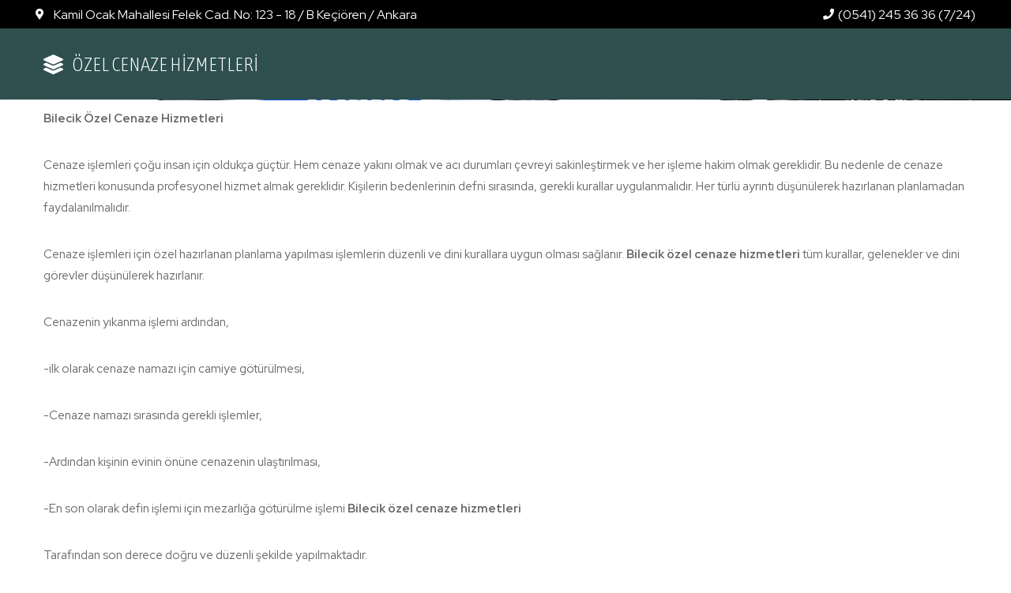

--- FILE ---
content_type: text/html; charset=UTF-8
request_url: https://ozelcenazehizmetleri.com/bilecik-ozel-cenaze-hizmetleri/
body_size: 11047
content:
<!DOCTYPE html>
<html lang="tr">
<head>
	<meta charset="UTF-8">
	<meta name="viewport" content="width=device-width, initial-scale=1.0, viewport-fit=cover" />		<title>Bilecik Özel Cenaze Hizmetleri &#8211; Ozelcenazehizmetleri</title>
<meta name='robots' content='max-image-preview:large' />
	<style>img:is([sizes="auto" i], [sizes^="auto," i]) { contain-intrinsic-size: 3000px 1500px }</style>
	<link rel='dns-prefetch' href='//fonts.googleapis.com' />
<link rel="alternate" type="application/rss+xml" title="Ozelcenazehizmetleri &raquo; akışı" href="https://ozelcenazehizmetleri.com/feed/" />
<link rel="alternate" type="application/rss+xml" title="Ozelcenazehizmetleri &raquo; yorum akışı" href="https://ozelcenazehizmetleri.com/comments/feed/" />
<script type="text/javascript">
/* <![CDATA[ */
window._wpemojiSettings = {"baseUrl":"https:\/\/s.w.org\/images\/core\/emoji\/16.0.1\/72x72\/","ext":".png","svgUrl":"https:\/\/s.w.org\/images\/core\/emoji\/16.0.1\/svg\/","svgExt":".svg","source":{"concatemoji":"https:\/\/ozelcenazehizmetleri.com\/wp-includes\/js\/wp-emoji-release.min.js?ver=6.8.3"}};
/*! This file is auto-generated */
!function(s,n){var o,i,e;function c(e){try{var t={supportTests:e,timestamp:(new Date).valueOf()};sessionStorage.setItem(o,JSON.stringify(t))}catch(e){}}function p(e,t,n){e.clearRect(0,0,e.canvas.width,e.canvas.height),e.fillText(t,0,0);var t=new Uint32Array(e.getImageData(0,0,e.canvas.width,e.canvas.height).data),a=(e.clearRect(0,0,e.canvas.width,e.canvas.height),e.fillText(n,0,0),new Uint32Array(e.getImageData(0,0,e.canvas.width,e.canvas.height).data));return t.every(function(e,t){return e===a[t]})}function u(e,t){e.clearRect(0,0,e.canvas.width,e.canvas.height),e.fillText(t,0,0);for(var n=e.getImageData(16,16,1,1),a=0;a<n.data.length;a++)if(0!==n.data[a])return!1;return!0}function f(e,t,n,a){switch(t){case"flag":return n(e,"\ud83c\udff3\ufe0f\u200d\u26a7\ufe0f","\ud83c\udff3\ufe0f\u200b\u26a7\ufe0f")?!1:!n(e,"\ud83c\udde8\ud83c\uddf6","\ud83c\udde8\u200b\ud83c\uddf6")&&!n(e,"\ud83c\udff4\udb40\udc67\udb40\udc62\udb40\udc65\udb40\udc6e\udb40\udc67\udb40\udc7f","\ud83c\udff4\u200b\udb40\udc67\u200b\udb40\udc62\u200b\udb40\udc65\u200b\udb40\udc6e\u200b\udb40\udc67\u200b\udb40\udc7f");case"emoji":return!a(e,"\ud83e\udedf")}return!1}function g(e,t,n,a){var r="undefined"!=typeof WorkerGlobalScope&&self instanceof WorkerGlobalScope?new OffscreenCanvas(300,150):s.createElement("canvas"),o=r.getContext("2d",{willReadFrequently:!0}),i=(o.textBaseline="top",o.font="600 32px Arial",{});return e.forEach(function(e){i[e]=t(o,e,n,a)}),i}function t(e){var t=s.createElement("script");t.src=e,t.defer=!0,s.head.appendChild(t)}"undefined"!=typeof Promise&&(o="wpEmojiSettingsSupports",i=["flag","emoji"],n.supports={everything:!0,everythingExceptFlag:!0},e=new Promise(function(e){s.addEventListener("DOMContentLoaded",e,{once:!0})}),new Promise(function(t){var n=function(){try{var e=JSON.parse(sessionStorage.getItem(o));if("object"==typeof e&&"number"==typeof e.timestamp&&(new Date).valueOf()<e.timestamp+604800&&"object"==typeof e.supportTests)return e.supportTests}catch(e){}return null}();if(!n){if("undefined"!=typeof Worker&&"undefined"!=typeof OffscreenCanvas&&"undefined"!=typeof URL&&URL.createObjectURL&&"undefined"!=typeof Blob)try{var e="postMessage("+g.toString()+"("+[JSON.stringify(i),f.toString(),p.toString(),u.toString()].join(",")+"));",a=new Blob([e],{type:"text/javascript"}),r=new Worker(URL.createObjectURL(a),{name:"wpTestEmojiSupports"});return void(r.onmessage=function(e){c(n=e.data),r.terminate(),t(n)})}catch(e){}c(n=g(i,f,p,u))}t(n)}).then(function(e){for(var t in e)n.supports[t]=e[t],n.supports.everything=n.supports.everything&&n.supports[t],"flag"!==t&&(n.supports.everythingExceptFlag=n.supports.everythingExceptFlag&&n.supports[t]);n.supports.everythingExceptFlag=n.supports.everythingExceptFlag&&!n.supports.flag,n.DOMReady=!1,n.readyCallback=function(){n.DOMReady=!0}}).then(function(){return e}).then(function(){var e;n.supports.everything||(n.readyCallback(),(e=n.source||{}).concatemoji?t(e.concatemoji):e.wpemoji&&e.twemoji&&(t(e.twemoji),t(e.wpemoji)))}))}((window,document),window._wpemojiSettings);
/* ]]> */
</script>
<style id='wp-emoji-styles-inline-css' type='text/css'>

	img.wp-smiley, img.emoji {
		display: inline !important;
		border: none !important;
		box-shadow: none !important;
		height: 1em !important;
		width: 1em !important;
		margin: 0 0.07em !important;
		vertical-align: -0.1em !important;
		background: none !important;
		padding: 0 !important;
	}
</style>
<link rel='stylesheet' id='wp-block-library-css' href='https://ozelcenazehizmetleri.com/wp-includes/css/dist/block-library/style.min.css?ver=6.8.3' type='text/css' media='all' />
<style id='classic-theme-styles-inline-css' type='text/css'>
/*! This file is auto-generated */
.wp-block-button__link{color:#fff;background-color:#32373c;border-radius:9999px;box-shadow:none;text-decoration:none;padding:calc(.667em + 2px) calc(1.333em + 2px);font-size:1.125em}.wp-block-file__button{background:#32373c;color:#fff;text-decoration:none}
</style>
<style id='global-styles-inline-css' type='text/css'>
:root{--wp--preset--aspect-ratio--square: 1;--wp--preset--aspect-ratio--4-3: 4/3;--wp--preset--aspect-ratio--3-4: 3/4;--wp--preset--aspect-ratio--3-2: 3/2;--wp--preset--aspect-ratio--2-3: 2/3;--wp--preset--aspect-ratio--16-9: 16/9;--wp--preset--aspect-ratio--9-16: 9/16;--wp--preset--color--black: #000000;--wp--preset--color--cyan-bluish-gray: #abb8c3;--wp--preset--color--white: #ffffff;--wp--preset--color--pale-pink: #f78da7;--wp--preset--color--vivid-red: #cf2e2e;--wp--preset--color--luminous-vivid-orange: #ff6900;--wp--preset--color--luminous-vivid-amber: #fcb900;--wp--preset--color--light-green-cyan: #7bdcb5;--wp--preset--color--vivid-green-cyan: #00d084;--wp--preset--color--pale-cyan-blue: #8ed1fc;--wp--preset--color--vivid-cyan-blue: #0693e3;--wp--preset--color--vivid-purple: #9b51e0;--wp--preset--gradient--vivid-cyan-blue-to-vivid-purple: linear-gradient(135deg,rgba(6,147,227,1) 0%,rgb(155,81,224) 100%);--wp--preset--gradient--light-green-cyan-to-vivid-green-cyan: linear-gradient(135deg,rgb(122,220,180) 0%,rgb(0,208,130) 100%);--wp--preset--gradient--luminous-vivid-amber-to-luminous-vivid-orange: linear-gradient(135deg,rgba(252,185,0,1) 0%,rgba(255,105,0,1) 100%);--wp--preset--gradient--luminous-vivid-orange-to-vivid-red: linear-gradient(135deg,rgba(255,105,0,1) 0%,rgb(207,46,46) 100%);--wp--preset--gradient--very-light-gray-to-cyan-bluish-gray: linear-gradient(135deg,rgb(238,238,238) 0%,rgb(169,184,195) 100%);--wp--preset--gradient--cool-to-warm-spectrum: linear-gradient(135deg,rgb(74,234,220) 0%,rgb(151,120,209) 20%,rgb(207,42,186) 40%,rgb(238,44,130) 60%,rgb(251,105,98) 80%,rgb(254,248,76) 100%);--wp--preset--gradient--blush-light-purple: linear-gradient(135deg,rgb(255,206,236) 0%,rgb(152,150,240) 100%);--wp--preset--gradient--blush-bordeaux: linear-gradient(135deg,rgb(254,205,165) 0%,rgb(254,45,45) 50%,rgb(107,0,62) 100%);--wp--preset--gradient--luminous-dusk: linear-gradient(135deg,rgb(255,203,112) 0%,rgb(199,81,192) 50%,rgb(65,88,208) 100%);--wp--preset--gradient--pale-ocean: linear-gradient(135deg,rgb(255,245,203) 0%,rgb(182,227,212) 50%,rgb(51,167,181) 100%);--wp--preset--gradient--electric-grass: linear-gradient(135deg,rgb(202,248,128) 0%,rgb(113,206,126) 100%);--wp--preset--gradient--midnight: linear-gradient(135deg,rgb(2,3,129) 0%,rgb(40,116,252) 100%);--wp--preset--font-size--small: 13px;--wp--preset--font-size--medium: 20px;--wp--preset--font-size--large: 36px;--wp--preset--font-size--x-large: 42px;--wp--preset--spacing--20: 0.44rem;--wp--preset--spacing--30: 0.67rem;--wp--preset--spacing--40: 1rem;--wp--preset--spacing--50: 1.5rem;--wp--preset--spacing--60: 2.25rem;--wp--preset--spacing--70: 3.38rem;--wp--preset--spacing--80: 5.06rem;--wp--preset--shadow--natural: 6px 6px 9px rgba(0, 0, 0, 0.2);--wp--preset--shadow--deep: 12px 12px 50px rgba(0, 0, 0, 0.4);--wp--preset--shadow--sharp: 6px 6px 0px rgba(0, 0, 0, 0.2);--wp--preset--shadow--outlined: 6px 6px 0px -3px rgba(255, 255, 255, 1), 6px 6px rgba(0, 0, 0, 1);--wp--preset--shadow--crisp: 6px 6px 0px rgba(0, 0, 0, 1);}:where(.is-layout-flex){gap: 0.5em;}:where(.is-layout-grid){gap: 0.5em;}body .is-layout-flex{display: flex;}.is-layout-flex{flex-wrap: wrap;align-items: center;}.is-layout-flex > :is(*, div){margin: 0;}body .is-layout-grid{display: grid;}.is-layout-grid > :is(*, div){margin: 0;}:where(.wp-block-columns.is-layout-flex){gap: 2em;}:where(.wp-block-columns.is-layout-grid){gap: 2em;}:where(.wp-block-post-template.is-layout-flex){gap: 1.25em;}:where(.wp-block-post-template.is-layout-grid){gap: 1.25em;}.has-black-color{color: var(--wp--preset--color--black) !important;}.has-cyan-bluish-gray-color{color: var(--wp--preset--color--cyan-bluish-gray) !important;}.has-white-color{color: var(--wp--preset--color--white) !important;}.has-pale-pink-color{color: var(--wp--preset--color--pale-pink) !important;}.has-vivid-red-color{color: var(--wp--preset--color--vivid-red) !important;}.has-luminous-vivid-orange-color{color: var(--wp--preset--color--luminous-vivid-orange) !important;}.has-luminous-vivid-amber-color{color: var(--wp--preset--color--luminous-vivid-amber) !important;}.has-light-green-cyan-color{color: var(--wp--preset--color--light-green-cyan) !important;}.has-vivid-green-cyan-color{color: var(--wp--preset--color--vivid-green-cyan) !important;}.has-pale-cyan-blue-color{color: var(--wp--preset--color--pale-cyan-blue) !important;}.has-vivid-cyan-blue-color{color: var(--wp--preset--color--vivid-cyan-blue) !important;}.has-vivid-purple-color{color: var(--wp--preset--color--vivid-purple) !important;}.has-black-background-color{background-color: var(--wp--preset--color--black) !important;}.has-cyan-bluish-gray-background-color{background-color: var(--wp--preset--color--cyan-bluish-gray) !important;}.has-white-background-color{background-color: var(--wp--preset--color--white) !important;}.has-pale-pink-background-color{background-color: var(--wp--preset--color--pale-pink) !important;}.has-vivid-red-background-color{background-color: var(--wp--preset--color--vivid-red) !important;}.has-luminous-vivid-orange-background-color{background-color: var(--wp--preset--color--luminous-vivid-orange) !important;}.has-luminous-vivid-amber-background-color{background-color: var(--wp--preset--color--luminous-vivid-amber) !important;}.has-light-green-cyan-background-color{background-color: var(--wp--preset--color--light-green-cyan) !important;}.has-vivid-green-cyan-background-color{background-color: var(--wp--preset--color--vivid-green-cyan) !important;}.has-pale-cyan-blue-background-color{background-color: var(--wp--preset--color--pale-cyan-blue) !important;}.has-vivid-cyan-blue-background-color{background-color: var(--wp--preset--color--vivid-cyan-blue) !important;}.has-vivid-purple-background-color{background-color: var(--wp--preset--color--vivid-purple) !important;}.has-black-border-color{border-color: var(--wp--preset--color--black) !important;}.has-cyan-bluish-gray-border-color{border-color: var(--wp--preset--color--cyan-bluish-gray) !important;}.has-white-border-color{border-color: var(--wp--preset--color--white) !important;}.has-pale-pink-border-color{border-color: var(--wp--preset--color--pale-pink) !important;}.has-vivid-red-border-color{border-color: var(--wp--preset--color--vivid-red) !important;}.has-luminous-vivid-orange-border-color{border-color: var(--wp--preset--color--luminous-vivid-orange) !important;}.has-luminous-vivid-amber-border-color{border-color: var(--wp--preset--color--luminous-vivid-amber) !important;}.has-light-green-cyan-border-color{border-color: var(--wp--preset--color--light-green-cyan) !important;}.has-vivid-green-cyan-border-color{border-color: var(--wp--preset--color--vivid-green-cyan) !important;}.has-pale-cyan-blue-border-color{border-color: var(--wp--preset--color--pale-cyan-blue) !important;}.has-vivid-cyan-blue-border-color{border-color: var(--wp--preset--color--vivid-cyan-blue) !important;}.has-vivid-purple-border-color{border-color: var(--wp--preset--color--vivid-purple) !important;}.has-vivid-cyan-blue-to-vivid-purple-gradient-background{background: var(--wp--preset--gradient--vivid-cyan-blue-to-vivid-purple) !important;}.has-light-green-cyan-to-vivid-green-cyan-gradient-background{background: var(--wp--preset--gradient--light-green-cyan-to-vivid-green-cyan) !important;}.has-luminous-vivid-amber-to-luminous-vivid-orange-gradient-background{background: var(--wp--preset--gradient--luminous-vivid-amber-to-luminous-vivid-orange) !important;}.has-luminous-vivid-orange-to-vivid-red-gradient-background{background: var(--wp--preset--gradient--luminous-vivid-orange-to-vivid-red) !important;}.has-very-light-gray-to-cyan-bluish-gray-gradient-background{background: var(--wp--preset--gradient--very-light-gray-to-cyan-bluish-gray) !important;}.has-cool-to-warm-spectrum-gradient-background{background: var(--wp--preset--gradient--cool-to-warm-spectrum) !important;}.has-blush-light-purple-gradient-background{background: var(--wp--preset--gradient--blush-light-purple) !important;}.has-blush-bordeaux-gradient-background{background: var(--wp--preset--gradient--blush-bordeaux) !important;}.has-luminous-dusk-gradient-background{background: var(--wp--preset--gradient--luminous-dusk) !important;}.has-pale-ocean-gradient-background{background: var(--wp--preset--gradient--pale-ocean) !important;}.has-electric-grass-gradient-background{background: var(--wp--preset--gradient--electric-grass) !important;}.has-midnight-gradient-background{background: var(--wp--preset--gradient--midnight) !important;}.has-small-font-size{font-size: var(--wp--preset--font-size--small) !important;}.has-medium-font-size{font-size: var(--wp--preset--font-size--medium) !important;}.has-large-font-size{font-size: var(--wp--preset--font-size--large) !important;}.has-x-large-font-size{font-size: var(--wp--preset--font-size--x-large) !important;}
:where(.wp-block-post-template.is-layout-flex){gap: 1.25em;}:where(.wp-block-post-template.is-layout-grid){gap: 1.25em;}
:where(.wp-block-columns.is-layout-flex){gap: 2em;}:where(.wp-block-columns.is-layout-grid){gap: 2em;}
:root :where(.wp-block-pullquote){font-size: 1.5em;line-height: 1.6;}
</style>
<link rel='stylesheet' id='contact-form-7-css' href='https://ozelcenazehizmetleri.com/wp-content/plugins/contact-form-7/includes/css/styles.css?ver=5.8' type='text/css' media='all' />
<link rel='stylesheet' id='fd-btn-plus-css' href='https://ozelcenazehizmetleri.com/wp-content/plugins/fd-elementor-button-plus/assets/css/fd-elementor-btn-plus.css?ver=6.8.3' type='text/css' media='all' />
<link rel='stylesheet' id='font-awesome-css' href='https://ozelcenazehizmetleri.com/wp-content/plugins/elementor/assets/lib/font-awesome/css/font-awesome.min.css?ver=4.7.0' type='text/css' media='all' />
<link rel='stylesheet' id='bootstrap-css' href='https://ozelcenazehizmetleri.com/wp-content/themes/pogon/assets/libs/bootstrap/css/bootstrap.min.css' type='text/css' media='all' />
<link rel='stylesheet' id='select2-css' href='https://ozelcenazehizmetleri.com/wp-content/themes/pogon/assets/libs/select2/select2.min.css' type='text/css' media='all' />
<link rel='stylesheet' id='v4-shims-css' href='https://ozelcenazehizmetleri.com/wp-content/themes/pogon/assets/libs/fontawesome/css/v4-shims.min.css' type='text/css' media='all' />
<link rel='stylesheet' id='fontawesome-css' href='https://ozelcenazehizmetleri.com/wp-content/themes/pogon/assets/libs/fontawesome/css/all.min.css' type='text/css' media='all' />
<link rel='stylesheet' id='elegant-font-css' href='https://ozelcenazehizmetleri.com/wp-content/themes/pogon/assets/libs/elegant_font/ele_style.css' type='text/css' media='all' />
<link rel='stylesheet' id='themify-icon-css' href='https://ozelcenazehizmetleri.com/wp-content/themes/pogon/assets/libs/themify-icon/themify-icons.css' type='text/css' media='all' />
<link rel='stylesheet' id='flaticon-css' href='https://ozelcenazehizmetleri.com/wp-content/themes/pogon/assets/libs/flaticon/font/flaticon.css' type='text/css' media='all' />
<link rel='stylesheet' id='pogon-theme-css' href='https://ozelcenazehizmetleri.com/wp-content/themes/pogon/assets/css/theme.css' type='text/css' media='all' />
<link rel='stylesheet' id='pogon-style-css' href='https://ozelcenazehizmetleri.com/wp-content/themes/pogon/style.css' type='text/css' media='all' />
<style id='pogon-style-inline-css' type='text/css'>
   
@media (min-width: 769px){
    #sidebar-woo{
        flex: 0 0 320px;
        max-width: 320px;
        padding: 0;
    }
    
    #main-content-woo{
        flex: 0 0 calc(100% - 320px);
        max-width: calc(100% - 320px);
        padding-right: 60px;
        padding-left: 0;
    }
}

@media(max-width: 768px){
    #sidebar-woo, #main-content-woo{
        flex: 0 0 100%;
        max-width: 100%;
    }
    
}
@media (min-width: 992px){
    #sidebar{
        flex: 0 0 320px;
        max-width: 320px;
        padding-left: 30px;
        padding-right: 0;
    }
    
    #main-content{
        flex: 0 0 calc(100% - 320px);
        max-width: calc(100% - 320px);
    }
}

@media(max-width: 991px){
    #sidebar, #main-content{
        flex: 0 0 100%;
        max-width: 100%;
    }
    
}

body{
	font-family: Raleway;
	font-weight: 400;
	font-size: 15px;
	line-height: 1.8em;
	letter-spacing: 0px;
	color: #666;
}
p{
	color: #666;
	line-height: 1.8em;
}

a.navbar-brand,
a:hover{
	color: #8fbc8f;
}

/* Blog */
article.post-wrap .post-meta .post-meta-content a:hover,
article.post-wrap .post-title h2.post-title a:hover,
.sidebar .widget ul li a,
.sidebar .widget.recent-posts-widget-with-thumbnails ul li a .rpwwt-post-title,
.sidebar .widget.widget_rss ul li a.rsswidget,
.single-post article.post-wrap .post-tag-pogon .share_social-pogon ul.share-social-icons li a:hover i,
.single-post article.post-wrap .post_recommend .ova_blog .related-post .content .post-title a:hover,
.content_comments .commentlists li.comment article.comment_item .comment-details .ova_reply .comment-reply-link,
.content_comments .commentlists li.comment article.comment_item .comment-details .ova_reply .comment-edit-link,
.content_comments .commentlists li.comment article.comment_item .comment-details .ova_reply i.fa-reply,
.icon-before-heading .elementor-heading-title::before,
article.post-wrap .post-meta .post-meta-content i
{
	color: #8fbc8f;
}

article.post-wrap .btn-pogon-default,
.pagination-wrapper .blog_pagination .pagination li.active a,
.pagination-wrapper .blog_pagination .pagination li a:hover,
.single-post article.post-wrap .post-tag-pogon .post-tags-pogon > a
{
	background-color: #8fbc8f;
}
.content_comments .wrap_comment_form .comment-form .form-submit input[type=submit],
.content_comments .commentlists .comment-respond .comment-form input[type=submit]
{
	background-color: #8fbc8f !important;
	border-color: #8fbc8f !important;
}


/* Shop Woo */
.woocommerce ul.products li.product .price,
.footer_link ul li a:hover,
.woocommerce ul.products li.product h2.woocommerce-loop-product__title a:hover,
.woocommerce-checkout .checkout #customer_details .woocommerce-billing-fields .woocommerce-billing-fields__field-wrapper .form-row label .required,
.woocommerce-pagination ul.page-numbers li .page-numbers
{
	color: #8fbc8f;
}

.woocommerce ul.products li.product .onsale,
.woocommerce ul.products li.product .add_to_cart_button:hover,
.woocommerce.single-product .product .cart .single_add_to_cart_button:hover,
.woocommerce.single-product .product .woocommerce-tabs ul.tabs li.active a:after,
.woocommerce.single-product .product .woocommerce-tabs .woocommerce-Tabs-panel--reviews .woocommerce-Reviews #review_form_wrapper .form-submit input#submit:hover,
.woocommerce-cart .woocommerce .woocommerce-cart-form .shop_table tbody tr td.actions button.button,
.woocommerce-cart .woocommerce .cart-collaterals .cart_totals .wc-proceed-to-checkout a.checkout-button:hover,
.woocommerce-cart .woocommerce .woocommerce-cart-form .shop_table tbody tr td.actions .coupon button.button:hover,
.woocommerce #payment #place_order, .woocommerce-page #payment #place_order:hover,
.footer_link ul li:before,
#scrollUp:hover,
.woocommerce-pagination ul.page-numbers li .page-numbers.current,
.woocommerce.single-product .product .onsale
{
	background: #8fbc8f;
}

.woocommerce .woocommerce-ordering .select2-container--default .select2-selection--single,
.woocommerce-cart .woocommerce .woocommerce-cart-form .shop_table tbody tr td.actions .coupon button.button:hover,
.woocommerce-pagination ul.page-numbers li .page-numbers
{
	border-color: #8fbc8f;
}

</style>
<link rel='stylesheet' id='ova-google-fonts-css' href='//fonts.googleapis.com/css?family=Raleway%3A100%2C200%2C300%2C400%2C500%2C600%2C700%2C800%2C900' type='text/css' media='all' />
<link rel='stylesheet' id='elementor-icons-css' href='https://ozelcenazehizmetleri.com/wp-content/plugins/elementor/assets/lib/eicons/css/elementor-icons.min.css?ver=5.21.0' type='text/css' media='all' />
<link rel='stylesheet' id='elementor-frontend-css' href='https://ozelcenazehizmetleri.com/wp-content/plugins/elementor/assets/css/frontend.min.css?ver=3.15.3' type='text/css' media='all' />
<link rel='stylesheet' id='swiper-css' href='https://ozelcenazehizmetleri.com/wp-content/plugins/elementor/assets/lib/swiper/css/swiper.min.css?ver=5.3.6' type='text/css' media='all' />
<link rel='stylesheet' id='elementor-post-14-css' href='https://ozelcenazehizmetleri.com/wp-content/uploads/elementor/css/post-14.css?ver=1698351422' type='text/css' media='all' />
<link rel='stylesheet' id='elementor-pro-css' href='https://ozelcenazehizmetleri.com/wp-content/plugins/elementor-pro/assets/css/frontend.min.css?ver=3.3.0' type='text/css' media='all' />
<link rel='stylesheet' id='elementor-post-2176-css' href='https://ozelcenazehizmetleri.com/wp-content/uploads/elementor/css/post-2176.css?ver=1698357442' type='text/css' media='all' />
<link rel='stylesheet' id='elementor-post-2902-css' href='https://ozelcenazehizmetleri.com/wp-content/uploads/elementor/css/post-2902.css?ver=1698351422' type='text/css' media='all' />
<link rel='stylesheet' id='elementor-post-2958-css' href='https://ozelcenazehizmetleri.com/wp-content/uploads/elementor/css/post-2958.css?ver=1698351422' type='text/css' media='all' />
<link rel='stylesheet' id='elementor-icons-ekiticons-css' href='https://ozelcenazehizmetleri.com/wp-content/plugins/elementskit-lite/modules/elementskit-icon-pack/assets/css/ekiticons.css?ver=2.9.2' type='text/css' media='all' />
<link rel='stylesheet' id='elementskit-parallax-style-css' href='https://ozelcenazehizmetleri.com/wp-content/plugins/elementskit/modules/parallax/assets/css/style.css?ver=2.4.1' type='text/css' media='all' />
<link rel='stylesheet' id='recent-posts-widget-with-thumbnails-public-style-css' href='https://ozelcenazehizmetleri.com/wp-content/plugins/recent-posts-widget-with-thumbnails/public.css?ver=7.1.1' type='text/css' media='all' />
<link rel='stylesheet' id='ekit-widget-styles-css' href='https://ozelcenazehizmetleri.com/wp-content/plugins/elementskit-lite/widgets/init/assets/css/widget-styles.css?ver=2.9.2' type='text/css' media='all' />
<link rel='stylesheet' id='ekit-widget-styles-pro-css' href='https://ozelcenazehizmetleri.com/wp-content/plugins/elementskit/widgets/init/assets/css/widget-styles-pro.css?ver=2.4.1' type='text/css' media='all' />
<link rel='stylesheet' id='ekit-responsive-css' href='https://ozelcenazehizmetleri.com/wp-content/plugins/elementskit-lite/widgets/init/assets/css/responsive.css?ver=2.9.2' type='text/css' media='all' />
<link rel='stylesheet' id='google-fonts-1-css' href='https://fonts.googleapis.com/css?family=Red+Hat+Display%3A100%2C100italic%2C200%2C200italic%2C300%2C300italic%2C400%2C400italic%2C500%2C500italic%2C600%2C600italic%2C700%2C700italic%2C800%2C800italic%2C900%2C900italic%7CAsap+Condensed%3A100%2C100italic%2C200%2C200italic%2C300%2C300italic%2C400%2C400italic%2C500%2C500italic%2C600%2C600italic%2C700%2C700italic%2C800%2C800italic%2C900%2C900italic&#038;display=auto&#038;subset=latin-ext&#038;ver=6.8.3' type='text/css' media='all' />
<link rel='stylesheet' id='elementor-icons-shared-0-css' href='https://ozelcenazehizmetleri.com/wp-content/plugins/elementor/assets/lib/font-awesome/css/fontawesome.min.css?ver=5.15.3' type='text/css' media='all' />
<link rel='stylesheet' id='elementor-icons-fa-solid-css' href='https://ozelcenazehizmetleri.com/wp-content/plugins/elementor/assets/lib/font-awesome/css/solid.min.css?ver=5.15.3' type='text/css' media='all' />
<link rel="preconnect" href="https://fonts.gstatic.com/" crossorigin><script type="text/javascript" src="https://ozelcenazehizmetleri.com/wp-includes/js/jquery/jquery.min.js?ver=3.7.1" id="jquery-core-js"></script>
<script type="text/javascript" src="https://ozelcenazehizmetleri.com/wp-includes/js/jquery/jquery-migrate.min.js?ver=3.4.1" id="jquery-migrate-js"></script>
<script type="text/javascript" src="https://ozelcenazehizmetleri.com/wp-content/plugins/elementskit/modules/parallax/assets/js/jarallax.js?ver=2.4.1" id="jarallax-js"></script>
<link rel="https://api.w.org/" href="https://ozelcenazehizmetleri.com/wp-json/" /><link rel="alternate" title="JSON" type="application/json" href="https://ozelcenazehizmetleri.com/wp-json/wp/v2/pages/2176" /><link rel="EditURI" type="application/rsd+xml" title="RSD" href="https://ozelcenazehizmetleri.com/xmlrpc.php?rsd" />
<meta name="generator" content="WordPress 6.8.3" />
<link rel="canonical" href="https://ozelcenazehizmetleri.com/bilecik-ozel-cenaze-hizmetleri/" />
<link rel='shortlink' href='https://ozelcenazehizmetleri.com/?p=2176' />
<link rel="alternate" title="oEmbed (JSON)" type="application/json+oembed" href="https://ozelcenazehizmetleri.com/wp-json/oembed/1.0/embed?url=https%3A%2F%2Fozelcenazehizmetleri.com%2Fbilecik-ozel-cenaze-hizmetleri%2F" />
<link rel="alternate" title="oEmbed (XML)" type="text/xml+oembed" href="https://ozelcenazehizmetleri.com/wp-json/oembed/1.0/embed?url=https%3A%2F%2Fozelcenazehizmetleri.com%2Fbilecik-ozel-cenaze-hizmetleri%2F&#038;format=xml" />
<meta name="generator" content="Site Kit by Google 1.108.0" /><meta name="generator" content="Elementor 3.15.3; features: e_dom_optimization, e_optimized_assets_loading, additional_custom_breakpoints; settings: css_print_method-external, google_font-enabled, font_display-auto">

			<script type="text/javascript">
				var elementskit_module_parallax_url = "https://ozelcenazehizmetleri.com/wp-content/plugins/elementskit/modules/parallax/"
			</script>
		<style type="text/css">.recentcomments a{display:inline !important;padding:0 !important;margin:0 !important;}</style><script type="text/javascript">if (typeof ajaxurl === "undefined") {var ajaxurl = "https://ozelcenazehizmetleri.com/wp-admin/admin-ajax.php"}</script>		<style type="text/css" id="wp-custom-css">
			.mobile-fixed-contact {
    width: 100%;
    margin: 0;
    padding: 0;
    list-style: none;
    position: fixed;
    left: 0;
    bottom: 0;
    z-index: 2;
}
.visible-xs {
    display: block !important;
}
.mobile-fixed-contact > li.tel {
    background-color: #f7931b;
}

@media (max-width: 767px)
.visible-xs {
    display: block!important;
}
.mobile-fixed-contact>li.tel {
    background-color: #f7931b;
}

.mobile-fixed-contact>li {
    width: 33.3%;
    float: left;
    vertical-align: top;
    background-color: #e44676;
}

.mobile-fixed-contact>li>a {
    display: block;
    color: #fff;
    font-size: 12px;
    font-weight: 600;
    line-height: 36px;
    cursor: pointer;
}
.mobile-fixed-contact>li>a {
    text-align: center;
}

.mobile-fixed-contact>li.whatsapp {
    background-color: #0dc15d;
}
@media screen and (max-width: 750px) {
.nomobile {
visibility: hidden;
clear: both;
float: right;
margin: 5px auto;
width: 22%;
height: auto;
display: none;
}
}



		</style>
		</head>
<body class="wp-singular page-template page-template-elementor_header_footer page page-id-2176 wp-theme-pogon elementor-default elementor-template-full-width elementor-kit-14 elementor-page elementor-page-2176">

		<div data-elementor-type="header" data-elementor-id="2902" class="elementor elementor-2902 elementor-location-header">
		<div class="elementor-section-wrap">
					<section class="elementor-section elementor-top-section elementor-element elementor-element-f91f8a3 elementor-hidden-tablet elementor-hidden-mobile elementor-section-height-min-height elementor-section-boxed elementor-section-height-default elementor-section-items-middle" data-id="f91f8a3" data-element_type="section" data-settings="{&quot;background_background&quot;:&quot;classic&quot;,&quot;ekit_has_onepagescroll_dot&quot;:&quot;yes&quot;}">
						<div class="elementor-container elementor-column-gap-no">
					<div class="elementor-column elementor-col-50 elementor-top-column elementor-element elementor-element-5cd01fe" data-id="5cd01fe" data-element_type="column">
			<div class="elementor-widget-wrap elementor-element-populated">
								<div class="elementor-element elementor-element-0abad6f elementor-align-left elementor-icon-list--layout-inline elementor-list-item-link-full_width elementor-widget elementor-widget-icon-list" data-id="0abad6f" data-element_type="widget" data-settings="{&quot;ekit_we_effect_on&quot;:&quot;none&quot;}" data-widget_type="icon-list.default">
				<div class="elementor-widget-container">
					<ul class="elementor-icon-list-items elementor-inline-items">
							<li class="elementor-icon-list-item elementor-inline-item">
											<span class="elementor-icon-list-icon">
							<i aria-hidden="true" class="fas fa-map-marker-alt"></i>						</span>
										<span class="elementor-icon-list-text">Kamil Ocak Mahallesi Felek Cad. No: 123 - 18 / B Keçiören / Ankara</span>
									</li>
						</ul>
				</div>
				</div>
					</div>
		</div>
				<div class="elementor-column elementor-col-50 elementor-top-column elementor-element elementor-element-547d3c8" data-id="547d3c8" data-element_type="column">
			<div class="elementor-widget-wrap elementor-element-populated">
								<div class="elementor-element elementor-element-4aa9c20 elementor-align-right elementor-icon-list--layout-traditional elementor-list-item-link-full_width elementor-widget elementor-widget-icon-list" data-id="4aa9c20" data-element_type="widget" data-settings="{&quot;ekit_we_effect_on&quot;:&quot;none&quot;}" data-widget_type="icon-list.default">
				<div class="elementor-widget-container">
					<ul class="elementor-icon-list-items">
							<li class="elementor-icon-list-item">
											<span class="elementor-icon-list-icon">
							<i aria-hidden="true" class="fas fa-phone"></i>						</span>
										<span class="elementor-icon-list-text">(0541) 245 36 36 (7/24)</span>
									</li>
						</ul>
				</div>
				</div>
					</div>
		</div>
							</div>
		</section>
				<section class="elementor-section elementor-top-section elementor-element elementor-element-fc8299a elementor-section-height-min-height elementor-hidden-tablet elementor-hidden-mobile elementor-section-boxed elementor-section-height-default elementor-section-items-middle" data-id="fc8299a" data-element_type="section" data-settings="{&quot;background_background&quot;:&quot;classic&quot;,&quot;ekit_has_onepagescroll_dot&quot;:&quot;yes&quot;}">
						<div class="elementor-container elementor-column-gap-default">
					<div class="elementor-column elementor-col-50 elementor-top-column elementor-element elementor-element-0ce20cf" data-id="0ce20cf" data-element_type="column">
			<div class="elementor-widget-wrap elementor-element-populated">
								<div class="elementor-element elementor-element-5d00ebd elementor-align-left elementor-icon-list--layout-traditional elementor-list-item-link-full_width elementor-widget elementor-widget-icon-list" data-id="5d00ebd" data-element_type="widget" data-settings="{&quot;ekit_we_effect_on&quot;:&quot;none&quot;}" data-widget_type="icon-list.default">
				<div class="elementor-widget-container">
					<ul class="elementor-icon-list-items">
							<li class="elementor-icon-list-item">
											<a href="https://ozelcenazehizmetleri.com/">

												<span class="elementor-icon-list-icon">
							<i aria-hidden="true" class="fas fa-layer-group"></i>						</span>
										<span class="elementor-icon-list-text">ÖZEL CENAZE HİZMETLERİ</span>
											</a>
									</li>
						</ul>
				</div>
				</div>
					</div>
		</div>
				<div class="elementor-column elementor-col-50 elementor-top-column elementor-element elementor-element-32941f3" data-id="32941f3" data-element_type="column">
			<div class="elementor-widget-wrap">
									</div>
		</div>
							</div>
		</section>
				<section class="elementor-section elementor-top-section elementor-element elementor-element-308df60 elementor-section-height-min-height elementor-hidden-desktop elementor-section-boxed elementor-section-height-default elementor-section-items-middle" data-id="308df60" data-element_type="section" data-settings="{&quot;background_background&quot;:&quot;classic&quot;,&quot;ekit_has_onepagescroll_dot&quot;:&quot;yes&quot;}">
						<div class="elementor-container elementor-column-gap-default">
					<div class="elementor-column elementor-col-50 elementor-top-column elementor-element elementor-element-b4348ab" data-id="b4348ab" data-element_type="column">
			<div class="elementor-widget-wrap elementor-element-populated">
								<div class="elementor-element elementor-element-d7b1f8e elementor-icon-list--layout-traditional elementor-list-item-link-full_width elementor-widget elementor-widget-icon-list" data-id="d7b1f8e" data-element_type="widget" data-settings="{&quot;ekit_we_effect_on&quot;:&quot;none&quot;}" data-widget_type="icon-list.default">
				<div class="elementor-widget-container">
					<ul class="elementor-icon-list-items">
							<li class="elementor-icon-list-item">
											<span class="elementor-icon-list-icon">
							<i aria-hidden="true" class="fas fa-layer-group"></i>						</span>
										<span class="elementor-icon-list-text">ÖZEL CENAZE HİZMETLERİ</span>
									</li>
						</ul>
				</div>
				</div>
					</div>
		</div>
				<div class="elementor-column elementor-col-50 elementor-top-column elementor-element elementor-element-21e763c" data-id="21e763c" data-element_type="column">
			<div class="elementor-widget-wrap">
									</div>
		</div>
							</div>
		</section>
				</div>
		</div>
				<div data-elementor-type="wp-post" data-elementor-id="2176" class="elementor elementor-2176">
									<section class="elementor-section elementor-top-section elementor-element elementor-element-67fbb53 elementor-section-full_width elementor-section-height-default elementor-section-height-default" data-id="67fbb53" data-element_type="section" data-settings="{&quot;background_background&quot;:&quot;classic&quot;,&quot;ekit_has_onepagescroll_dot&quot;:&quot;yes&quot;}">
						<div class="elementor-container elementor-column-gap-no">
					<div class="elementor-column elementor-col-100 elementor-top-column elementor-element elementor-element-713d8da" data-id="713d8da" data-element_type="column">
			<div class="elementor-widget-wrap">
									</div>
		</div>
							</div>
		</section>
				<section class="elementor-section elementor-top-section elementor-element elementor-element-e65028b elementor-section-boxed elementor-section-height-default elementor-section-height-default" data-id="e65028b" data-element_type="section" data-settings="{&quot;ekit_has_onepagescroll_dot&quot;:&quot;yes&quot;}">
						<div class="elementor-container elementor-column-gap-default">
					<div class="elementor-column elementor-col-100 elementor-top-column elementor-element elementor-element-cd5f1a4" data-id="cd5f1a4" data-element_type="column">
			<div class="elementor-widget-wrap elementor-element-populated">
								<div class="elementor-element elementor-element-ae26592 elementor-widget elementor-widget-text-editor" data-id="ae26592" data-element_type="widget" data-settings="{&quot;ekit_we_effect_on&quot;:&quot;none&quot;}" data-widget_type="text-editor.default">
				<div class="elementor-widget-container">
							<p><strong>Bilecik Özel Cenaze Hizmetleri</strong></p><p>Cenaze işlemleri çoğu insan için oldukça güçtür. Hem cenaze yakını olmak ve acı durumları çevreyi sakinleştirmek ve her işleme hakim olmak gereklidir. Bu nedenle de cenaze hizmetleri konusunda profesyonel hizmet almak gereklidir. Kişilerin bedenlerinin defni sırasında, gerekli kurallar uygulanmalıdır. Her türlü ayrıntı düşünülerek hazırlanan planlamadan faydalanılmalıdır.</p><p>Cenaze işlemleri için özel hazırlanan planlama yapılması işlemlerin düzenli ve dini kurallara uygun olması sağlanır. <strong>Bilecik özel cenaze hizmetleri</strong> tüm kurallar, gelenekler ve dini görevler düşünülerek hazırlanır.</p><p>Cenazenin yıkanma işlemi ardından,</p><p>-ilk olarak cenaze namazı için camiye götürülmesi,</p><p>-Cenaze namazı sırasında gerekli işlemler,</p><p>-Ardından kişinin evinin önüne cenazenin ulaştırılması,</p><p>-En son olarak defin işlemi için mezarlığa götürülme işlemi <strong>Bilecik özel cenaze hizmetleri</strong></p><p>Tarafından son derece doğru ve düzenli şekilde yapılmaktadır.</p><p><strong>Cenaze İşlemlerinde Özel Araçlar</strong></p><p><strong>Bilecik özel cenaze hizmetleri </strong>özel düzenlenen cenaze araçları ile hizmet verir. İlgili cenazeyi taşıyan araçların tamamı Sağlık Bakanlığı’nın kurallarına uygun olarak hazır bulunur. Gerekli tüm evrakları ve denetimleri yapılır. Araçların tamamında vip kuralına uygunluk söz konusudur. Vip cenaze araçlarında;</p><p>-Araç içi iletişim için telefon,</p><p>-Yakınların da gelebilmesi için özel bölüm,</p><p>-Tam kapasite klima,</p><p>-Şehir içi ya da şehir dışı ulaşım özellikleri bulunur.</p><p><strong>Özel Cenaze Hizmetleri İşlemleri </strong></p><p>Cenaze hizmetleri denildiğinde elbette kötü gün ve zor zamanlar akla gelir. Fakat hayatın en gerçek durumlarından biri cenaze hizmetleridir. <strong>Bilecik özel cenaze hizmetleri </strong>içeriğinde gelen bilgileri doğru not alan personeli ile belirtilen tarih ve zamanda gerekli hizmeti verir. Bu durum cenaze sahipleri ve yakınlarının yorulmadan cenazesini düzgün şekilde defnetmesi için oldukça önemlidir.</p><p>-merhumun kimliğini yakınlarından teslim alarak tüm yasal işlemlerin tamamlanması,</p><p>-cenaze işlemlerinin şehir içi ya da şehir dışı nakli,</p><p>-defin işlemi de dahil olmak üzere gerekli prosedürün uygulanması,</p><p>-merhumun yakınlarının özel talepleri ve bunların yerine getirilmesi,</p><p>-merhumun inancına uygun olarak gerekli işlemlerin yerine getirilmesi</p><p>Şeklinde tüm işlemler özel cenaze hizmetlerinde gerçekleşir. Bu aşamada profesyonel ve konusunda tecrübeli bir ekip gereklidir.</p><p> </p>						</div>
				</div>
					</div>
		</div>
							</div>
		</section>
							</div>
				<div data-elementor-type="footer" data-elementor-id="2958" class="elementor elementor-2958 elementor-location-footer">
		<div class="elementor-section-wrap">
					<section class="elementor-section elementor-top-section elementor-element elementor-element-79e7e23 elementor-section-boxed elementor-section-height-default elementor-section-height-default" data-id="79e7e23" data-element_type="section" data-settings="{&quot;background_background&quot;:&quot;classic&quot;,&quot;ekit_has_onepagescroll_dot&quot;:&quot;yes&quot;}">
						<div class="elementor-container elementor-column-gap-default">
					<div class="elementor-column elementor-col-100 elementor-top-column elementor-element elementor-element-6fa862f" data-id="6fa862f" data-element_type="column">
			<div class="elementor-widget-wrap elementor-element-populated">
								<div class="elementor-element elementor-element-b4b9494 elementor-align-center elementor-icon-list--layout-traditional elementor-list-item-link-full_width elementor-widget elementor-widget-icon-list" data-id="b4b9494" data-element_type="widget" data-settings="{&quot;ekit_we_effect_on&quot;:&quot;none&quot;}" data-widget_type="icon-list.default">
				<div class="elementor-widget-container">
					<ul class="elementor-icon-list-items">
							<li class="elementor-icon-list-item">
											<span class="elementor-icon-list-icon">
							<i aria-hidden="true" class="fas fa-layer-group"></i>						</span>
										<span class="elementor-icon-list-text">ÖZEL CENAZE HİZMETLERİ</span>
									</li>
						</ul>
				</div>
				</div>
				<div class="elementor-element elementor-element-c72c65b elementor-widget elementor-widget-text-editor" data-id="c72c65b" data-element_type="widget" data-settings="{&quot;ekit_we_effect_on&quot;:&quot;none&quot;}" data-widget_type="text-editor.default">
				<div class="elementor-widget-container">
							Kamil Ocak Mahallesi Felek Cad. No: 123 &#8211; 18 / B Keçiören / Ankara <br>(0541) 245 36 36 (7/24)						</div>
				</div>
					</div>
		</div>
							</div>
		</section>
				<section class="elementor-section elementor-top-section elementor-element elementor-element-97eac0f elementor-section-boxed elementor-section-height-default elementor-section-height-default" data-id="97eac0f" data-element_type="section" data-settings="{&quot;background_background&quot;:&quot;classic&quot;,&quot;ekit_has_onepagescroll_dot&quot;:&quot;yes&quot;}">
						<div class="elementor-container elementor-column-gap-default">
					<div class="elementor-column elementor-col-100 elementor-top-column elementor-element elementor-element-641dde6" data-id="641dde6" data-element_type="column">
			<div class="elementor-widget-wrap elementor-element-populated">
								<div class="elementor-element elementor-element-7a480f62 elementor-widget elementor-widget-heading" data-id="7a480f62" data-element_type="widget" data-settings="{&quot;ekit_we_effect_on&quot;:&quot;none&quot;}" data-widget_type="heading.default">
				<div class="elementor-widget-container">
			<span class="elementor-heading-title elementor-size-default">Copyright @ 2023</span>		</div>
				</div>
					</div>
		</div>
							</div>
		</section>
				</div>
		</div>
		
<script type="speculationrules">
{"prefetch":[{"source":"document","where":{"and":[{"href_matches":"\/*"},{"not":{"href_matches":["\/wp-*.php","\/wp-admin\/*","\/wp-content\/uploads\/*","\/wp-content\/*","\/wp-content\/plugins\/*","\/wp-content\/themes\/pogon\/*","\/*\\?(.+)"]}},{"not":{"selector_matches":"a[rel~=\"nofollow\"]"}},{"not":{"selector_matches":".no-prefetch, .no-prefetch a"}}]},"eagerness":"conservative"}]}
</script>
<script type="text/javascript" src="https://ozelcenazehizmetleri.com/wp-content/plugins/contact-form-7/includes/swv/js/index.js?ver=5.8" id="swv-js"></script>
<script type="text/javascript" id="contact-form-7-js-extra">
/* <![CDATA[ */
var wpcf7 = {"api":{"root":"https:\/\/ozelcenazehizmetleri.com\/wp-json\/","namespace":"contact-form-7\/v1"},"cached":"1"};
/* ]]> */
</script>
<script type="text/javascript" src="https://ozelcenazehizmetleri.com/wp-content/plugins/contact-form-7/includes/js/index.js?ver=5.8" id="contact-form-7-js"></script>
<script type="text/javascript" src="https://ozelcenazehizmetleri.com/wp-content/themes/pogon/assets/libs/bootstrap/js/bootstrap.bundle.min.js" id="bootstrap-js"></script>
<script type="text/javascript" src="https://ozelcenazehizmetleri.com/wp-content/themes/pogon/assets/libs/select2/select2.min.js" id="select2-js"></script>
<script type="text/javascript" src="https://ozelcenazehizmetleri.com/wp-content/themes/pogon/assets/js/script.js" id="pogon-script-js"></script>
<script type="text/javascript" src="https://ozelcenazehizmetleri.com/wp-content/plugins/elementskit-lite/libs/framework/assets/js/frontend-script.js?ver=2.9.2" id="elementskit-framework-js-frontend-js"></script>
<script type="text/javascript" id="elementskit-framework-js-frontend-js-after">
/* <![CDATA[ */
		var elementskit = {
			resturl: 'https://ozelcenazehizmetleri.com/wp-json/elementskit/v1/',
		}

		
/* ]]> */
</script>
<script type="text/javascript" src="https://ozelcenazehizmetleri.com/wp-content/plugins/elementskit-lite/widgets/init/assets/js/widget-scripts.js?ver=2.9.2" id="ekit-widget-scripts-js"></script>
<script defer type="text/javascript" src="https://ozelcenazehizmetleri.com/wp-content/plugins/elementskit/modules/parallax/assets/js/parallax-frontend-scripts.js?ver=2.4.1" id="elementskit-parallax-frontend-defer-js"></script>
<script type="text/javascript" src="https://ozelcenazehizmetleri.com/wp-content/plugins/elementor-pro/assets/js/webpack-pro.runtime.min.js?ver=3.3.0" id="elementor-pro-webpack-runtime-js"></script>
<script type="text/javascript" src="https://ozelcenazehizmetleri.com/wp-content/plugins/elementor/assets/js/webpack.runtime.min.js?ver=3.15.3" id="elementor-webpack-runtime-js"></script>
<script type="text/javascript" src="https://ozelcenazehizmetleri.com/wp-content/plugins/elementor/assets/js/frontend-modules.min.js?ver=3.15.3" id="elementor-frontend-modules-js"></script>
<script type="text/javascript" id="elementor-pro-frontend-js-before">
/* <![CDATA[ */
var ElementorProFrontendConfig = {"ajaxurl":"https:\/\/ozelcenazehizmetleri.com\/wp-admin\/admin-ajax.php","nonce":"b00a7bef95","urls":{"assets":"https:\/\/ozelcenazehizmetleri.com\/wp-content\/plugins\/elementor-pro\/assets\/"},"i18n":{"toc_no_headings_found":"No headings were found on this page."},"shareButtonsNetworks":{"facebook":{"title":"Facebook","has_counter":true},"twitter":{"title":"Twitter"},"google":{"title":"Google+","has_counter":true},"linkedin":{"title":"LinkedIn","has_counter":true},"pinterest":{"title":"Pinterest","has_counter":true},"reddit":{"title":"Reddit","has_counter":true},"vk":{"title":"VK","has_counter":true},"odnoklassniki":{"title":"OK","has_counter":true},"tumblr":{"title":"Tumblr"},"digg":{"title":"Digg"},"skype":{"title":"Skype"},"stumbleupon":{"title":"StumbleUpon","has_counter":true},"mix":{"title":"Mix"},"telegram":{"title":"Telegram"},"pocket":{"title":"Pocket","has_counter":true},"xing":{"title":"XING","has_counter":true},"whatsapp":{"title":"WhatsApp"},"email":{"title":"Email"},"print":{"title":"Print"}},
"facebook_sdk":{"lang":"tr_TR","app_id":""},"lottie":{"defaultAnimationUrl":"https:\/\/ozelcenazehizmetleri.com\/wp-content\/plugins\/elementor-pro\/modules\/lottie\/assets\/animations\/default.json"}};
/* ]]> */
</script>
<script type="text/javascript" src="https://ozelcenazehizmetleri.com/wp-content/plugins/elementor-pro/assets/js/frontend.min.js?ver=3.3.0" id="elementor-pro-frontend-js"></script>
<script type="text/javascript" src="https://ozelcenazehizmetleri.com/wp-content/plugins/elementor/assets/lib/waypoints/waypoints.min.js?ver=4.0.2" id="elementor-waypoints-js"></script>
<script type="text/javascript" src="https://ozelcenazehizmetleri.com/wp-includes/js/jquery/ui/core.min.js?ver=1.13.3" id="jquery-ui-core-js"></script>
<script type="text/javascript" id="elementor-frontend-js-before">
/* <![CDATA[ */
var elementorFrontendConfig = {"environmentMode":{"edit":false,"wpPreview":false,"isScriptDebug":false},"i18n":{"shareOnFacebook":"Facebook\u2019ta payla\u015f","shareOnTwitter":"Twitter\u2019da payla\u015f\u0131n","pinIt":"Sabitle","download":"\u0130ndir","downloadImage":"G\u00f6rseli indir","fullscreen":"Tam Ekran","zoom":"Yak\u0131nla\u015ft\u0131r","share":"Payla\u015f","playVideo":"Videoyu oynat","previous":"\u00d6nceki","next":"Sonraki","close":"Kapat","a11yCarouselWrapperAriaLabel":"Karuzel | Yatay kayd\u0131rma: Sol ve Sa\u011f Ok","a11yCarouselPrevSlideMessage":"\u00d6nceki Slayt","a11yCarouselNextSlideMessage":"Sonraki Slayt","a11yCarouselFirstSlideMessage":"Bu ilk slayt","a11yCarouselLastSlideMessage":"Bu son slayt","a11yCarouselPaginationBulletMessage":"Slayta Git"},"is_rtl":false,"breakpoints":{"xs":0,"sm":480,"md":768,"lg":1025,"xl":1440,"xxl":1600},"responsive":{"breakpoints":{"mobile":{"label":"Mobil Portre","value":767,"default_value":767,"direction":"max","is_enabled":true},"mobile_extra":{"label":"Mobil G\u00f6r\u00fcn\u00fcm\u00fc","value":880,"default_value":880,"direction":"max","is_enabled":false},"tablet":{"label":"Tablet Portresi","value":1024,"default_value":1024,"direction":"max","is_enabled":true},"tablet_extra":{"label":"Tablet G\u00f6r\u00fcn\u00fcm\u00fc","value":1200,"default_value":1200,"direction":"max","is_enabled":false},"laptop":{"label":"Diz\u00fcst\u00fc bilgisayar","value":1366,"default_value":1366,"direction":"max","is_enabled":false},"widescreen":{"label":"Geni\u015f ekran","value":2400,"default_value":2400,"direction":"min","is_enabled":false}}},
"version":"3.15.3","is_static":false,"experimentalFeatures":{"e_dom_optimization":true,"e_optimized_assets_loading":true,"additional_custom_breakpoints":true,"landing-pages":true,"form-submissions":true,"video-playlist":true},"urls":{"assets":"https:\/\/ozelcenazehizmetleri.com\/wp-content\/plugins\/elementor\/assets\/"},"swiperClass":"swiper-container","settings":{"page":[],"editorPreferences":[]},"kit":{"body_background_background":"classic","active_breakpoints":["viewport_mobile","viewport_tablet"],"global_image_lightbox":"yes","lightbox_enable_counter":"yes","lightbox_enable_fullscreen":"yes","lightbox_enable_zoom":"yes","lightbox_enable_share":"yes","lightbox_title_src":"title","lightbox_description_src":"description"},"post":{"id":2176,"title":"Bilecik%20%C3%96zel%20Cenaze%20Hizmetleri%20%E2%80%93%20Ozelcenazehizmetleri","excerpt":"\n\t\t\t\t\t\t","featuredImage":false}};
/* ]]> */
</script>
<script type="text/javascript" src="https://ozelcenazehizmetleri.com/wp-content/plugins/elementor/assets/js/frontend.min.js?ver=3.15.3" id="elementor-frontend-js"></script>
<script type="text/javascript" src="https://ozelcenazehizmetleri.com/wp-content/plugins/elementor-pro/assets/js/elements-handlers.min.js?ver=3.3.0" id="pro-elements-handlers-js"></script>
<script type="text/javascript" src="https://ozelcenazehizmetleri.com/wp-content/plugins/elementskit-lite/widgets/init/assets/js/animate-circle.min.js?ver=2.9.2" id="animate-circle-js"></script>
<script type="text/javascript" id="elementskit-elementor-js-extra">
/* <![CDATA[ */
var ekit_config = {"ajaxurl":"https:\/\/ozelcenazehizmetleri.com\/wp-admin\/admin-ajax.php","nonce":"7224cb1c6e"};
/* ]]> */
</script>
<script type="text/javascript" src="https://ozelcenazehizmetleri.com/wp-content/plugins/elementskit-lite/widgets/init/assets/js/elementor.js?ver=2.9.2" id="elementskit-elementor-js"></script>
<script type="text/javascript" src="https://ozelcenazehizmetleri.com/wp-content/plugins/elementskit/widgets/init/assets/js/elementor.js?ver=2.4.1" id="elementskit-elementor-pro-js"></script>
<script type="text/javascript" src="https://ozelcenazehizmetleri.com/wp-content/plugins/elementor/assets/lib/swiper/swiper.min.js?ver=2.9.2" id="swiper-js"></script>
<script defer type="text/javascript" src="https://ozelcenazehizmetleri.com/wp-content/plugins/elementskit/modules/sticky-content/assets/js/elementskit-sticky-content.js?ver=2.4.1" id="elementskit-sticky-content-script-init-defer-js"></script>
<script defer type="text/javascript" src="https://ozelcenazehizmetleri.com/wp-content/plugins/elementskit/modules/parallax/assets/js/parallax-admin-scripts.js?ver=2.4.1" id="elementskit-parallax-admin-defer-js"></script>

</body>
</html>


<!-- Page cached by LiteSpeed Cache 6.0.0.1 on 2026-01-18 03:32:23 -->

--- FILE ---
content_type: text/css
request_url: https://ozelcenazehizmetleri.com/wp-content/themes/pogon/assets/css/theme.css
body_size: 16906
content:
/* Default Style */
/* General ***************************************************/
body.admin-bar {
  top: 32px; }

/* Font in different browser */
body {
  -webkit-font-smoothing: antialiased;
  -moz-osx-font-smoothing: grayscale;
  overflow-x: hidden; }

body, button, input, select, textarea {
  color: #343434;
  line-height: 23px; }

p {
  line-height: 23px;
  margin-bottom: 2rem; }

a:hover {
  text-decoration: none;
  outline: none; }

a:hover, a:focus {
  text-decoration: none;
  outline: none; }

input:focus {
  outline: none; }

img {
  max-width: 100%;
  height: auto; }

.alignleft, img.alignleft {
  margin-right: 1.5em;
  display: inline;
  float: left; }

.alignright, img.alignright {
  margin-left: 1.5em;
  display: inline;
  float: right; }

.aligncenter, img.aligncenter {
  margin-right: auto;
  margin-left: auto;
  display: block;
  clear: both; }

.wp-caption {
  margin-bottom: 1.5em;
  text-align: center;
  padding-top: 5px;
  max-width: 100%; }

.wp-caption img {
  border: 0 none;
  padding: 0;
  margin: 0; }

.wp-caption img[class*="wp-image-"] {
  display: block;
  margin: 0; }

.wp-caption p.wp-caption-text {
  line-height: 1.5;
  font-size: 10px;
  margin: 0; }

.wp-smiley {
  margin: 0 !important;
  max-height: 1em; }

blockquote.left {
  margin-right: 20px;
  text-align: right;
  margin-left: 0;
  width: 33%;
  float: left; }

blockquote.right {
  margin-left: 20px;
  text-align: left;
  margin-right: 0;
  width: 33%;
  float: right; }

.gallery-caption {
  width: 100%; }

.sticky {
  background: #f3f3f3;
  padding: 22px 30px 30px 30px;
  border-top: 5px solid #5687bf; }

.single .sticky {
  padding: 30px; }

.sticky .post-excerpt {
  text-align: justify; }

.bypostauthor {
  position: relative; }

.widget label.screen-reader-text {
  display: none; }

.slash {
  padding: 0px 3px;
  color: #999; }

/** Fix for img ajax contact form 7  */
img.ajax-loader {
  width: 16px !important;
  height: 16px !important;
  display: block;
  text-align: center;
  margin: 0 auto;
  margin-left: auto !important; }

.pp_social .facebook {
  width: 70px; }

/* Scroll To TOp */
#scrollUp {
  bottom: 20px;
  right: 20px;
  width: 30px;
  height: 30px;
  border-radius: 4px;
  background-color: #343434;
  color: #fff;
  text-align: center; }

#scrollUp i {
  color: #fff;
  text-align: center;
  line-height: 30px;
  font-size: 15px; }

/* boxed and wide layout */
.ovatheme_container_wide {
  background: #fff; }

.ovatheme_container_boxed {
  max-width: 1170px;
  margin: 0 auto;
  background: #fff;
  overflow: hidden; }

/* iframe */
.js-video embed, .js-video iframe, .js-video object, .js-video video {
  width: 100%;
  height: 450px;
  border: none; }

iframe {
  width: 100%;
  border: none; }

.iframe_eventbrite iframe {
  height: 350px; }

@media (max-width: 767px) {
  .js-video embed, .js-video iframe, .js-video object, .js-video video {
    height: 350px; } }
pre {
  border: 1px solid #d1d1d1;
  font-size: 16px;
  font-size: 1rem;
  line-height: 1.3125;
  margin: 1.75em 0  1.75em 0;
  max-width: 100%;
  overflow: auto;
  padding: 1.75em;
  white-space: pre;
  white-space: pre-wrap;
  word-wrap: break-word; }

#main-content {
  width: 100%; }

input {
  border: 1px solid #343434;
  height: 40px;
  padding-left: 10px;
  padding-right: 10px; }

input[type="submit"] {
  height: 40px;
  line-height: 36px;
  background-color: #343434;
  color: #fff;
  padding-left: 20px;
  padding-right: 20px; }

.select2-container--default .select2-selection--single {
  background-color: #fff;
  border: 1px solid #343434;
  border-radius: 0;
  height: 40px; }
  .select2-container--default .select2-selection--single .select2-selection__rendered {
    line-height: 40px; }
  .select2-container--default .select2-selection--single .select2-selection__arrow {
    height: 40px; }

/* Fix table ***************************************************/
table, tr, td, th {
  border: 1px solid #ededed; }

table {
  border-collapse: collapse;
  border-spacing: 0;
  font-size: 100%;
  line-height: 2;
  margin: 0 0 20px;
  width: 100%; }

thead {
  display: table-header-group;
  vertical-align: middle;
  border-color: inherit; }

tbody {
  display: table-row-group;
  vertical-align: middle;
  border-color: inherit; }

tr {
  display: table-row;
  vertical-align: inherit;
  border-color: inherit; }

th {
  padding: 5px 10px;
  font-weight: bold;
  text-transform: uppercase;
  color: #333; }

th a {
  color: #555; }

td {
  padding: 5px 10px; }

table tr td a {
  color: #333; }

ol, ul {
  margin: 0;
  padding: 0 0 0 15px; }

ul {
  list-style-type: square; }

ul li {
  display: list-item;
  text-align: -webkit-match-parent; }

ol {
  display: block;
  list-style-type: decimal;
  -webkit-margin-before: 1em;
  -webkit-margin-after: 1em;
  -webkit-margin-start: 0px;
  -webkit-margin-end: 0px;
  -webkit-padding-start: 20px;
  margin-top: 0; }

address {
  font-style: italic;
  margin: 0 0 24px; }

cite, em, var, address, dfn {
  font-style: italic; }

/* Typo ***************************************************/
h1, h2, h3, h4, h5, h6 {
  clear: both;
  font-weight: 600; }

h1 {
  font-size: 35px;
  /*font-size: 2.0625rem;*/
  line-height: 1.2727272727;
  margin-top: 1.696969697em;
  margin-bottom: 0.8484848485em; }

h2 {
  font-size: 30px;
  /*font-size: 1.75rem;*/
  line-height: 1.25;
  margin-top: 1em;
  margin-bottom: 1em; }

h3 {
  font-size: 25px;
  /*font-size: 1.4375rem;*/
  line-height: 1.2173913043;
  margin-top: 1.1em;
  margin-bottom: 1.2173913043em; }

h4 {
  font-size: 19px;
  /*font-size: 1.1875rem;*/
  line-height: 1.1052631579;
  margin-top: 1.1em;
  margin-bottom: 1.473684211em; }

h5 {
  font-size: 19px;
  /*font-size: 1.1875rem;*/
  line-height: 1.1052631579;
  margin-top: 1.1em;
  margin-bottom: 1.473684211em; }

h6 {
  font-size: 19px;
  /*font-size: 1.1875rem;*/
  line-height: 1.1052631579;
  margin-top: 1.1em;
  margin-bottom: 1.473684211em; }

h1.page-title {
  margin-top: 0;
  -webkit-hyphens: auto;
  -moz-hyphens: auto;
  -ms-hyphens: auto;
  hyphens: auto; }

/* Layout ***************************************************/
.wrap_site {
  display: flex;
  max-width: 1190px;
  margin: 0 auto;
  padding: 0px 10px;
  flex-wrap: wrap; }

/* Fix Layout to 1170px */
.container,
body .elementor-section.elementor-section-boxed > .elementor-container {
  max-width: 1190px !important; }

/* Sidebar ***************************************************/
.sidebar .widget {
  display: block;
  margin-bottom: 65px;
  float: left;
  width: 100%;
  /* Rss */
  /* Sidebar Calendar */
  /* Sidebar Tag clound */
  /* Sidebar Search */
  /* Sidebar dropdown */
  /* Sidebar img */
  /* sidebar ul, ol, li */
  /* widget categorires */ }
  .sidebar .widget a {
    color: #5c5c5c; }
    .sidebar .widget a:hover {
      color: #343434; }
  .sidebar .widget h4.widget-title {
    font-size: 16px;
    text-transform: uppercase;
    color: #343434;
    border-bottom: 1px solid #343434;
    padding-bottom: 15px;
    margin-bottom: 30px;
    margin-top: 0;
    position: relative; }
  .sidebar .widget .screen-reader-text {
    display: none; }
  .sidebar .widget.widget_rss {
    margin-bottom: 35px; }
    .sidebar .widget.widget_rss ul li {
      margin-bottom: 30px;
      padding-bottom: 17px;
      border-bottom: 1px solid #e7e7e7; }
      .sidebar .widget.widget_rss ul li:last-child {
        border-bottom: none;
        margin-bottom: 0; }
      .sidebar .widget.widget_rss ul li a.rsswidget {
        font-weight: 600;
        display: block;
        line-height: 1.5em;
        margin-bottom: 12px;
        color: #343434;
        font-size: 15px; }
      .sidebar .widget.widget_rss ul li .rss-date {
        display: inline-block;
        margin-bottom: 12px;
        font-weight: 500;
        opacity: 0.7; }
      .sidebar .widget.widget_rss ul li .rssSummary {
        margin-bottom: 12px; }
  .sidebar .widget.widget_calendar {
    width: 100%; }
    .sidebar .widget.widget_calendar table {
      margin-bottom: 0; }
      .sidebar .widget.widget_calendar table thead {
        border: 1px solid #343434; }
        .sidebar .widget.widget_calendar table thead tr th {
          background-color: #343434;
          color: #fff; }
    .sidebar .widget.widget_calendar tr th {
      background: #ccc;
      color: #444; }
    .sidebar .widget.widget_calendar caption {
      background: #343434;
      color: #fff;
      font-weight: bold;
      text-align: center;
      border: none; }
    .sidebar .widget.widget_calendar tr th,
    .sidebar .widget.widget_calendar tr td {
      border: none;
      text-align: center; }
    .sidebar .widget.widget_calendar tr td {
      border: 1px solid #e4e4e4; }
  .sidebar .widget.widget_tag_cloud .tagcloud {
    position: relative;
    width: 100%;
    float: left; }
    .sidebar .widget.widget_tag_cloud .tagcloud a {
      float: left;
      margin: 0 10px 10px 0;
      display: block;
      padding: 5px 10px;
      background-color: transparent;
      border: solid 1px #555555;
      font-size: 14px !important; }
      .sidebar .widget.widget_tag_cloud .tagcloud a:hover {
        color: #fff;
        background-color: #555; }
  .sidebar .widget.widget_search form.search-form {
    position: relative;
    align-items: center;
    display: flex; }
  .sidebar .widget.widget_search input.search-submit {
    border: none;
    height: 40px;
    border: none;
    padding-left: 15px;
    padding-right: 15px;
    cursor: pointer; }
  .sidebar .widget.widget_search label {
    margin-bottom: 0px; }
    .sidebar .widget.widget_search label input.search-field {
      max-width: 180px;
      margin-right: 5px; }
      .sidebar .widget.widget_search label input.search-field::-moz-placeholder {
        color: #8a929a; }
      .sidebar .widget.widget_search label input.search-field::-webkit-input-placeholder {
        color: #333;
        opacity: 0.9; }
      .sidebar .widget.widget_search label input.search-field:-moz-placeholder {
        color: #333;
        opacity: 1; }
      .sidebar .widget.widget_search label input.search-field::-moz-placeholder {
        color: #333;
        opacity: 1; }
      .sidebar .widget.widget_search label input.search-field:-ms-input-placeholder {
        color: #333; }
  .sidebar .widget ul.search {
    list-style-type: none;
    padding-left: 0; }
  .sidebar .widget select {
    width: 100%;
    height: 30px;
    line-height: 30px; }
  .sidebar .widget img {
    width: auto; }
  .sidebar .widget ul {
    list-style-type: none;
    margin-left: 0;
    padding-left: 0px; }
  .sidebar .widget.widget_categories ul {
    margin-bottom: 0; }
  .sidebar .widget.widget_archive a, .sidebar .widget.widget_categories a, .sidebar .widget.widget_links a, .sidebar .widget.widget_meta a, .sidebar .widget.widget_nav_menu a, .sidebar .widget.widget_pages a, .sidebar .widget.widget_recent_comments a, .sidebar .widget.widget_recent_entries a {
    border: 0; }
  .sidebar .widget.widget_archive ul, .sidebar .widget.widget_categories ul, .sidebar .widget.widget_links ul, .sidebar .widget.widget_meta ul, .sidebar .widget.widget_nav_menu ul, .sidebar .widget.widget_pages ul, .sidebar .widget.widget_recent_comments ul, .sidebar .widget.widget_recent_entries ul {
    list-style: none;
    margin: 0; }
  .sidebar .widget.widget_archive li, .sidebar .widget.widget_categories li, .sidebar .widget.widget_links li, .sidebar .widget.widget_meta li, .sidebar .widget.widget_nav_menu li, .sidebar .widget.widget_pages li, .sidebar .widget.widget_recent_comments li, .sidebar .widget.widget_recent_entries li {
    border-top: 1px solid #eaeaea;
    border-top: 1px solid rgba(51, 51, 51, 0.1);
    padding: 0.7667em 0; }
  .sidebar .widget.widget_archive li:first-child, .sidebar .widget.widget_categories li:first-child, .sidebar .widget.widget_links li:first-child, .sidebar .widget.widget_meta li:first-child, .sidebar .widget.widget_nav_menu li:first-child, .sidebar .widget.widget_pages li:first-child, .sidebar .widget.widget_recent_comments li:first-child, .sidebar .widget.widget_recent_entries li:first-child {
    border-top: 0;
    padding-top: 0; }
  .sidebar .widget.widget_archive li:last-child, .sidebar .widget.widget_categories li:last-child, .sidebar .widget.widget_links li:last-child, .sidebar .widget.widget_meta li:last-child, .sidebar .widget.widget_nav_menu li:last-child, .sidebar .widget.widget_pages li:last-child, .sidebar .widget.widget_recent_comments li:last-child, .sidebar .widget.widget_recent_entries li:last-child {
    padding-bottom: 0; }
  .sidebar .widget.widget_categories .children, .sidebar .widget.widget_nav_menu .sub-menu, .sidebar .widget.widget_pages .children {
    border-top: 1px solid #eaeaea;
    border-top: 1px solid rgba(51, 51, 51, 0.1);
    margin: 0.7667em 0 0 0.8em;
    padding-top: 0.7667em; }

/* 404 Page ***************************************************/
.pogon_404_page .ova_error_icon i {
  font-size: 50px; }
.pogon_404_page .ova_caption_title {
  font-size: 20px;
  margin: 20px 0px;
  text-transform: uppercase; }
.pogon_404_page .ova_go_home {
  margin: 0;
  padding: 0; }
  .pogon_404_page .ova_go_home a {
    margin: 0;
    padding: 0;
    background-color: #343434;
    padding: 10px;
    color: #fff; }
    .pogon_404_page .ova_go_home a:hover {
      background-color: #343434; }

/* Search Page ***************************************************/
article.result_search .post-body {
  margin-bottom: 30px; }

/* protect template page ***************************************************/
/* List Comment ***************************************************/
h4.title-comment,
h4.number-comments {
  font-weight: 500;
  font-size: 16px;
  text-transform: uppercase;
  color: #343434; }

ul.commentlists {
  list-style: none;
  padding-left: 0;
  margin-bottom: 40px;
  display: block;
  float: left;
  width: 100%; }
  ul.commentlists li {
    position: relative;
    margin-top: 10px;
    margin-bottom: 10px; }
    ul.commentlists li.comment {
      display: block;
      float: left;
      width: 100%; }
      ul.commentlists li.comment .comment_item {
        margin-bottom: 15px;
        position: relative;
        z-index: 10; }
        ul.commentlists li.comment .comment_item .comment-author {
          float: left;
          margin-right: 20px; }
          ul.commentlists li.comment .comment_item .comment-author img {
            width: 70px; }
        ul.commentlists li.comment .comment_item .comment-details {
          padding-top: 0;
          font-size: 14px; }
          ul.commentlists li.comment .comment_item .comment-details .author-name {
            display: inline-flex;
            margin-bottom: 5px; }
            ul.commentlists li.comment .comment_item .comment-details .author-name .name,
            ul.commentlists li.comment .comment_item .comment-details .author-name a.url {
              color: #333;
              font-weight: 500;
              text-transform: uppercase;
              font-size: 1em;
              padding-right: 5px; }
            ul.commentlists li.comment .comment_item .comment-details .author-name a:hover {
              color: #898989; }
            ul.commentlists li.comment .comment_item .comment-details .author-name .ova_reply {
              display: flex;
              padding-left: 10px; }
              ul.commentlists li.comment .comment_item .comment-details .author-name .ova_reply i {
                padding-left: 5px;
                color: #555;
                font-size: 10px !important; }
              ul.commentlists li.comment .comment_item .comment-details .author-name .ova_reply a {
                font-size: 11px !important;
                color: #555;
                text-transform: capitalize !important; }
          ul.commentlists li.comment .comment_item .comment-details .comment-body {
            padding-left: 90px; }
          ul.commentlists li.comment .comment_item .comment-details .comment-reply {
            position: absolute;
            top: 0;
            right: 0; }
            ul.commentlists li.comment .comment_item .comment-details .comment-reply img {
              float: left; }
          ul.commentlists li.comment .comment_item .comment-details .comment-reply-link {
            color: #555;
            font-size: 12px;
            float: left;
            padding-left: 2px; }
          ul.commentlists li.comment .comment_item .comment-details .comment-content p {
            margin-bottom: 0; }
    ul.commentlists li.pingback {
      position: relative; }
      ul.commentlists li.pingback .comment-body {
        display: none; }
      ul.commentlists li.pingback .author-name {
        display: inline-flex; }
        ul.commentlists li.pingback .author-name a {
          color: #000000;
          font-weight: 500;
          font-size: 12px;
          text-transform: uppercase; }
        ul.commentlists li.pingback .author-name .date {
          display: none; }
        ul.commentlists li.pingback .author-name .ova_reply a {
          text-transform: capitalize; }
  ul.commentlists ul.children {
    list-style: none;
    margin-left: 75px; }

.comment-navigation {
  float: left;
  width: 100%;
  margin-bottom: 10px; }
  .comment-navigation .nav_comment_text {
    width: 100%;
    float: left;
    padding: 10px 0px 11px 0px;
    font-weight: 500;
    text-transform: uppercase;
    font-size: 14px;
    color: #000; }
  .comment-navigation .previous {
    float: left;
    display: inline-block; }
  .comment-navigation .next {
    display: inline-block;
    float: right; }
  .comment-navigation a {
    color: #333;
    font-weight: 500; }
    .comment-navigation a:hover {
      color: #000; }

/* Comment Form ***************************************************/
.wrap_comment_form {
  float: left;
  width: 100%;
  display: block; }
  .wrap_comment_form .comment-reply-title {
    margin-top: 0; }
  .wrap_comment_form h4.title-comment,
  .wrap_comment_form h4.number-comments {
    margin-bottom: 22px;
    border-top: 1px solid #dfdfdf;
    padding-top: 41px;
    margin-top: 0px; }
  .wrap_comment_form .comment-form input,
  .wrap_comment_form .comment-form textarea {
    border-radius: 4px;
    color: #343434;
    border-color: #343434;
    margin-bottom: 17px;
    height: 40px; }
    .wrap_comment_form .comment-form input:focus,
    .wrap_comment_form .comment-form textarea:focus {
      outline: none;
      box-shadow: none; }
  .wrap_comment_form .comment-form textarea {
    height: 150px; }
  .wrap_comment_form .comment-form p.form-submit {
    float: left;
    width: 100%;
    clear: both;
    margin-bottom: 50px; }
    .wrap_comment_form .comment-form p.form-submit input.submit {
      font-size: 14px;
      border-radius: 4px;
      background-color: #343434;
      border: 1px solid #343434;
      color: #fff;
      box-shadow: none;
      font-weight: 500;
      text-shadow: none;
      cursor: pointer;
      text-transform: uppercase;
      padding: 10px 25px;
      height: 45px; }

/* Respond Comment ***************************************************/
.comment-respond input, .comment-respond textarea {
  margin-bottom: 15px; }
  .comment-respond input:focus, .comment-respond textarea:focus {
    outline: none;
    box-shadow: none; }
.comment-respond #submit {
  padding: 12px 25px;
  border: 1px solid #343434;
  border-radius: 4px;
  cursor: pointer;
  background-color: #343434;
  color: #fff; }

/* pagination ***************************************************/
.pagination-wrapper {
  text-align: center;
  margin: 50px 0px; }
  .pagination-wrapper .pagination li a {
    border-radius: 4px;
    margin-right: 10px;
    color: #333333;
    padding: 5px 20px;
    text-align: center;
    font-weight: 700;
    border: 1px solid rgba(52, 52, 52, 0.3); }
    .pagination-wrapper .pagination li a:focus, .pagination-wrapper .pagination li a:hover {
      border: 1px solid #343434;
      background-color: #343434;
      color: #fff; }
  .pagination-wrapper .pagination li.active a {
    border: 1px solid #343434;
    background-color: #343434;
    color: #fff; }

/* article ***************************************************/
/* Blog */
article.post-wrap {
  margin-bottom: 70px; }
  article.post-wrap h2.post-title {
    margin-top: 0;
    margin-bottom: 0;
    line-height: 1em; }
  article.post-wrap h2.post-title a,
  article.post-wrap h2.entry-title a {
    color: #343434;
    font-size: 16px;
    text-transform: uppercase;
    -webkit-hyphens: auto;
    -moz-hyphens: auto;
    -ms-hyphens: auto;
    hyphens: auto; }
  article.post-wrap.sticky h2.post-title {
    margin-top: 0; }
  article.post-wrap .post-media {
    margin-bottom: 20px; }
  article.post-wrap .post-meta .post-meta-content {
    margin: 15px 0px;
    display: block;
    color: #222;
    font-size: 13px; }
    article.post-wrap .post-meta .post-meta-content a {
      color: #222;
      font-size: 13px; }
      article.post-wrap .post-meta .post-meta-content a:hover {
        color: inherit; }
    article.post-wrap .post-meta .post-meta-content .right {
      font-weight: 500; }
  article.post-wrap .post-tag {
    margin: 60px 0px 30px 0px; }
    article.post-wrap .post-tag .ovatags,
    article.post-wrap .post-tag .ovacats,
    article.post-wrap .post-tag .share_social .ova_label {
      font-weight: 500;
      font-size: 14px;
      text-transform: uppercase;
      color: #000;
      clear: both;
      display: block;
      margin-bottom: 15px; }
    article.post-wrap .post-tag a {
      background-color: #555;
      color: #fff;
      padding: 5px 10px;
      border-radius: 5px;
      margin-bottom: 10px;
      display: inline-block; }
      article.post-wrap .post-tag a:hover {
        background-color: #000; }
    article.post-wrap .post-tag .post-tags {
      display: block;
      margin-bottom: 15px; }
      article.post-wrap .post-tag .post-tags a {
        display: inline-block; }
    article.post-wrap .post-tag .post-categories {
      display: block;
      margin-top: 30px;
      margin-bottom: 30px a;
        margin-bottom-display: inline-block; }
    article.post-wrap .post-tag .share_social ul {
      list-style: none;
      padding-left: 0;
      margin-left: 0; }
      article.post-wrap .post-tag .share_social ul li {
        display: inline-block;
        margin-bottom: 15px; }
  article.post-wrap .post-readmore a {
    text-transform: uppercase;
    color: #888;
    padding: 0;
    font-size: 12px;
    text-transform: none;
    font-weight: 500;
    line-height: 26px;
    border-radius: 0;
    letter-spacing: 1px;
    border-bottom: 1px solid #e8e8e8;
    box-shadow: none; }
    article.post-wrap .post-readmore a a:hover {
      color: #000;
      border-bottom-color: #000; }

/* Detail */
.single article.post-wrap h1.post-title {
  -webkit-hyphens: auto;
  -moz-hyphens: auto;
  -ms-hyphens: auto;
  hyphens: auto;
  margin-bottom: 0px;
  margin-top: 0; }

/* fix background pattern */
.patter_bg {
  position: absolute !important;
  width: 100%;
  height: 100%; }

/* Search */
.result_search h2.post-title a {
  color: #333; }

/* password page */
.post-password-form p label {
  margin-bottom: 0; }

/* Page ***************************************************/
.page h2.post-title {
  margin-top: 0; }

/* Page Link ***************************************************/
.page-links {
  clear: both;
  margin: 20px 0px 30px 0px;
  float: left; }
  .page-links a, .page-links > span {
    border: 1px solid #d1d1d1;
    border-radius: 2px;
    display: inline-block;
    font-size: 13px;
    font-size: 0.8125rem;
    height: 1.8461538462em;
    line-height: 1.6923076923em;
    margin-right: 0.3076923077em;
    text-align: center;
    width: 1.8461538462em; }
  .page-links a {
    background-color: #1a1a1a;
    border-color: #1a1a1a;
    color: #fff; }
    .page-links a:hover, .page-links a:focus {
      background-color: #e9a31b;
      border-color: transparent;
      color: #fff; }
  .page-links > .page-links-title {
    border: 0;
    color: #1a1a1a;
    height: auto;
    margin: 0;
    padding-right: 0.6153846154em;
    width: auto; }
  .page-links .screen-reader-text {
    clip: rect(1px, 1px, 1px, 1px);
    height: 1px;
    overflow: hidden;
    position: absolute !important;
    width: 1px;
    word-wrap: normal !important; }

/* Breadcrumbs ***************************************************/
.ovatheme_breadcrumbs {
  background-color: #ededed;
  margin-bottom: 60px; }
  .ovatheme_breadcrumbs ul.breadcrumb {
    margin-bottom: 0;
    padding: 23px 0px; }
    .ovatheme_breadcrumbs ul.breadcrumb li,
    .ovatheme_breadcrumbs ul.breadcrumb a,
    .ovatheme_breadcrumbs ul.breadcrumb li a {
      color: #343434;
      -webkit-hyphens: auto;
      -moz-hyphens: auto;
      -ms-hyphens: auto;
      hyphens: auto; }
  .ovatheme_breadcrumbs .separator {
    padding-left: 2px;
    padding-right: 2px; }
    .ovatheme_breadcrumbs .separator:before {
      font-family: 'ElegantIcons';
      content: "\35";
      font-size: 17px; }

/* Responsive  ****************************************************/
@media (max-width: 1199.98px) {
  ul.commentlists ul.children {
    margin-left: 15px; } }
@media (max-width: 991.98px) {
  .ovatheme_header_default button.navbar-toggler {
    background: #343434;
    color: #fff; }

  ul.commentlists header.comment-author {
    width: 100%;
    margin-right: 0;
    margin-bottom: 15px; }
  ul.commentlists li.comment .comment_item .comment-details .comment-body {
    padding-left: 0px; } }
@media (max-width: 767.98px) {
  /* comment */
  .comment-details {
    width: 100%;
    float: left; }
    .comment-details .author-name {
      margin-top: 10px; }
    .comment-details .comment-content {
      margin-left: 0;
      padding-bottom: 15px; }

  h4.title-comment,
  h4.number-comments {
    float: left;
    width: 100%; }

  ul.commentlists li.comment article.comment_item {
    float: left;
    margin-bottom: 15px; }
  ul.commentlists ul.children {
    margin-left: 10px; } }
/* Fix PrettyPhoto in mobile */
@media only screen and (min-width: 480px) and (max-width: 767px) {
  .pp_pic_holder {
    left: 50% !important;
    width: 98% !important;
    margin-left: -49% !important; }

  div.pp_default .pp_content_container .pp_right {
    padding-right: 21px !important; }

  .pp_content, #pp_full_res img {
    width: 100% !important;
    height: 100% !important; }

  div.pp_default .pp_content_container .pp_details {
    margin-top: 20px !important; }

  #pp_full_res iframe {
    width: 100%; } }
@media only screen and (max-width: 479px) {
  .pp_pic_holder {
    left: 50% !important;
    width: 98% !important;
    margin-left: -49% !important; }

  div.pp_default .pp_content_container .pp_right {
    padding-right: 21px !important; }

  .pp_content, #pp_full_res img {
    width: 100% !important;
    height: 100% !important; }

  div.pp_default .pp_content_container .pp_details {
    margin-top: 20px !important; }

  #pp_full_res iframe {
    width: 100%; } }
/* Import Default Menu */
/* Min Width Sub-Menu */
.dropdown-menu {
  min-width: 10rem; }

/* Menu Shrink */
body .ovamenu_shrink {
  -webkit-transition: padding-top .3s linear, padding-bottom .3s linear;
  -moz-transition: padding-top .3s linear, padding-bottom .3s linear;
  -o-transition: padding-top .3s linear, padding-bottom .3s linear;
  transition: padding-top .3s linear, padding-bottom .3s linear;
  /* If mobile doesnt use Fixed => use bellow code */
  /*@media(max-width: 991.98px){
  	position: relative;
  	top: 0;
  }*/ }
  body .ovamenu_shrink.active_fixed {
    position: fixed;
    top: 0px;
    width: 100%;
    left: 0;
    z-index: 999;
    background: #fff;
    box-shadow: 0px 1px 6px 0px #c5c5c5;
    border: 0 !important;
    /* If mobile doesnt use Fixed => use bellow code */
    /*@media(max-width: 991.98px){
		position: relative;
	}*/ }
    body .ovamenu_shrink.active_fixed.bg_dark {
      background-color: #343434 !important;
      box-shadow: 0px 1px 6px 0px #696969; }
    body .ovamenu_shrink.active_fixed.bg_white {
      background-color: #fff !important; }
body.admin-bar .ovamenu_shrink.active_fixed {
  top: 32px; }
  @media (max-width: 782.98px) {
    body.admin-bar .ovamenu_shrink.active_fixed {
      top: 46px; } }
  @media (max-width: 599.98px) {
    body.admin-bar .ovamenu_shrink.active_fixed {
      top: 0px; } }
  body.admin-bar .ovamenu_shrink.active_fixed.bg_dark {
    background-color: #343434 !important;
    box-shadow: 0px 1px 6px 0px #696969; }
  body.admin-bar .ovamenu_shrink.active_fixed.bg_white {
    background-color: #fff !important; }

.ovatheme_header_default nav.navbar,
.ovatheme_header_default nav.navbar {
  width: 100%;
  /* Logo */
  /* Menu Item */
  /* Sub-menu */
  /* last-child level 0 */
  /* Menu Level 3 */
  /* Show Sub-Menu when hover */ }
  .ovatheme_header_default nav.navbar .navbar-brand,
  .ovatheme_header_default nav.navbar .navbar-brand {
    padding-top: 30px;
    padding-bottom: 30px;
    font-weight: bold;
    text-transform: uppercase; }
  .ovatheme_header_default nav.navbar li a,
  .ovatheme_header_default nav.navbar li a {
    text-transform: uppercase;
    color: #343434;
    font-weight: 500;
    padding: 30px 15px;
    font-size: 14px;
    display: inline-block; }
  .ovatheme_header_default nav.navbar li.dropdown > a,
  .ovatheme_header_default nav.navbar li.dropdown > a {
    width: 100%; }
    .ovatheme_header_default nav.navbar li.dropdown > a:after,
    .ovatheme_header_default nav.navbar li.dropdown > a:after {
      display: inline-block;
      width: 0;
      height: 0;
      margin-left: .255em;
      vertical-align: .255em;
      content: "";
      border-top: .3em solid;
      border-right: .3em solid transparent;
      border-bottom: 0;
      border-left: .3em solid transparent;
      float: right;
      margin-top: 10px; }
  .ovatheme_header_default nav.navbar li.dropdown .dropdown-toggle,
  .ovatheme_header_default nav.navbar li.dropdown .dropdown-toggle {
    display: none; }
  .ovatheme_header_default nav.navbar li.dropdown i.arrow_carrot-down,
  .ovatheme_header_default nav.navbar li.dropdown i.arrow_carrot-down {
    display: none; }
  .ovatheme_header_default nav.navbar ul.dropdown-menu li > a,
  .ovatheme_header_default nav.navbar ul.dropdown-menu li > a {
    padding: 7px 15px;
    display: inline-block;
    white-space: nowrap; }
  .ovatheme_header_default nav.navbar ul.dropdown-menu > .active > a,
  .ovatheme_header_default nav.navbar ul.dropdown-menu > .active > a {
    background-color: transparent; }
    .ovatheme_header_default nav.navbar ul.dropdown-menu > .active > a:focus, .ovatheme_header_default nav.navbar ul.dropdown-menu > .active > a:hover,
    .ovatheme_header_default nav.navbar ul.dropdown-menu > .active > a:focus,
    .ovatheme_header_default nav.navbar ul.dropdown-menu > .active > a:hover {
      background-color: transparent; }
  .ovatheme_header_default nav.navbar ul.nav > li:last-child > a,
  .ovatheme_header_default nav.navbar ul.nav > li:last-child > a {
    padding-right: 0; }
  .ovatheme_header_default nav.navbar ul.nav ul.dropdown-menu ul.dropdown-menu,
  .ovatheme_header_default nav.navbar ul.nav ul.dropdown-menu ul.dropdown-menu {
    right: 100%;
    left: auto;
    top: 0; }
  @media (min-width: 992px) {
    .ovatheme_header_default nav.navbar ul.nav li.dropdown:hover > ul,
    .ovatheme_header_default nav.navbar ul.nav li.dropdown:hover > ul {
      display: block;
      top: 100%;
      margin: 0; }
    .ovatheme_header_default nav.navbar ul.nav ul li.dropdown:hover > ul,
    .ovatheme_header_default nav.navbar ul.nav ul li.dropdown:hover > ul {
      top: 0; } }
  @media (max-width: 991.98px) {
    .ovatheme_header_default nav.navbar button.navbar-toggler:focus,
    .ovatheme_header_default nav.navbar button.navbar-toggler:focus {
      outline: none; }
    .ovatheme_header_default nav.navbar ul.nav li > a,
    .ovatheme_header_default nav.navbar ul.nav li > a {
      width: 100%;
      border-bottom: 1px solid #eee;
      padding-left: 0; }
    .ovatheme_header_default nav.navbar ul.nav ul.dropdown-menu,
    .ovatheme_header_default nav.navbar ul.nav ul.dropdown-menu {
      border: none;
      margin-top: 0;
      margin-bottom: 0;
      padding-top: 0;
      padding-bottom: 0;
      margin-left: 10px; }
      .ovatheme_header_default nav.navbar ul.nav ul.dropdown-menu li.dropdown .dropdown-toggle,
      .ovatheme_header_default nav.navbar ul.nav ul.dropdown-menu li.dropdown .dropdown-toggle {
        display: none; }
      .ovatheme_header_default nav.navbar ul.nav ul.dropdown-menu ul.dropdown-menu,
      .ovatheme_header_default nav.navbar ul.nav ul.dropdown-menu ul.dropdown-menu {
        display: block;
        border: none; }
    .ovatheme_header_default nav.navbar li a,
    .ovatheme_header_default nav.navbar li a {
      padding: 7px 0px;
      display: inline-block; }
    .ovatheme_header_default nav.navbar li.dropdown > a:after,
    .ovatheme_header_default nav.navbar li.dropdown > a:after {
      display: none; }
    .ovatheme_header_default nav.navbar li.dropdown .dropdown-toggle,
    .ovatheme_header_default nav.navbar li.dropdown .dropdown-toggle {
      display: inline-block;
      padding-left: 0px;
      position: absolute;
      right: 10px;
      top: 8px;
      background: transparent;
      border: none; }
      .ovatheme_header_default nav.navbar li.dropdown .dropdown-toggle:focus,
      .ovatheme_header_default nav.navbar li.dropdown .dropdown-toggle:focus {
        outline: none; }
    .ovatheme_header_default nav.navbar li.active_sub > ul.dropdown-menu,
    .ovatheme_header_default nav.navbar li.active_sub > ul.dropdown-menu {
      display: block; }
    .ovatheme_header_default nav.navbar .navbar-brand,
    .ovatheme_header_default nav.navbar .navbar-brand {
      padding-top: 15px;
      padding-bottom: 15px; } }

/* Import Woocommerce Style */
.woocommerce {
  /* Layout */
  /* Button */
  /* Title Page */
  /* List Product */
  /* Single Product */
  /* Checkout Page */
  /* Ship */
  /* Social Share */ }
  .woocommerce .col-sidebar {
    padding-left: 0;
    padding-right: 0; }
  .woocommerce .right_sidebar {
    padding-left: 60px; }
  .woocommerce .left_sidebar {
    padding-right: 60px; }
  @media (max-width: 991.98px) {
    .woocommerce .right_sidebar {
      padding-left: 0px; }
    .woocommerce .left_sidebar {
      padding-right: 0px; }
    .woocommerce.single-product .page-section > .container > .row {
      display: block; } }
  @media (max-width: 767.98px) {
    .woocommerce .col-sidebar {
      padding-left: 15px;
      padding-right: 15px; }
    .woocommerce .ovatheme_woo_nosidebar {
      padding-left: 15px;
      padding-right: 15px; } }
  .woocommerce #respond input#submit,
  .woocommerce a.button,
  .woocommerce button.button,
  .woocommerce input.button,
  .woocommerce .button {
    font-size: 100%;
    margin: 0;
    line-height: 1;
    cursor: pointer;
    position: relative;
    text-decoration: none;
    overflow: visible;
    padding: 12px 25px;
    font-weight: 500;
    border-radius: 4px;
    left: auto;
    color: #515151;
    background-color: #ebe9eb;
    border: 0;
    display: inline-block;
    background-image: none;
    box-shadow: none;
    text-shadow: none; }
  .woocommerce .breadcrumb-muzze {
    background-repeat: no-repeat !important;
    background-position: center right !important;
    background-size: cover !important;
    position: relative;
    margin-bottom: 80px; }
    .woocommerce .breadcrumb-muzze:after {
      content: '';
      position: absolute;
      left: 0;
      top: 0;
      width: 100%;
      height: 100%;
      background-color: rgba(0, 0, 0, 0.3); }
    .woocommerce .breadcrumb-muzze .page-title {
      font-size: 60px;
      color: #fff;
      padding: 114px 0px 127px 0;
      margin-top: 0;
      margin-bottom: 0;
      line-height: 60px;
      font-weight: 400;
      position: relative;
      z-index: 1; }
  .woocommerce h1.page-title {
    margin-top: 0; }
  .woocommerce .woocommerce-result-count {
    font-size: 17px;
    font-weight: 400;
    color: #777777;
    margin-top: 16px; }
    @media (max-width: 320px) {
      .woocommerce .woocommerce-result-count {
        float: none;
        text-align: center; } }
  .woocommerce .woocommerce-ordering {
    margin-bottom: 54px; }
    @media (max-width: 320px) {
      .woocommerce .woocommerce-ordering {
        float: none; } }
    .woocommerce .woocommerce-ordering .select2-hidden-accessible:focus {
      outline: none; }
    .woocommerce .woocommerce-ordering .select2-container--default:focus {
      outline: none; }
    .woocommerce .woocommerce-ordering .select2-container--default .select2-selection--single {
      border-color: #12a85f;
      height: 50px;
      line-height: 50px;
      color: #777777;
      font-size: 16px;
      font-weight: 400; }
      .woocommerce .woocommerce-ordering .select2-container--default .select2-selection--single .select2-selection__rendered {
        line-height: 50px;
        color: #777777;
        padding-left: 14px;
        padding-right: 79px; }
      .woocommerce .woocommerce-ordering .select2-container--default .select2-selection--single .select2-selection__arrow {
        height: 50px; }
        .woocommerce .woocommerce-ordering .select2-container--default .select2-selection--single .select2-selection__arrow b {
          border-color: #777777 transparent transparent transparent;
          left: 2px; }
  .woocommerce ul.products li.product {
    margin-bottom: 3.5em; }
    .woocommerce ul.products li.product .onsale {
      border-radius: 0;
      margin-right: 0;
      margin-top: 0;
      background: #12a85f; }
    .woocommerce ul.products li.product h2.woocommerce-loop-product__title {
      font-size: 17px;
      color: #343434;
      font-weight: 400;
      color: #25282e;
      padding-top: 23px;
      padding-bottom: 9px; }
      .woocommerce ul.products li.product h2.woocommerce-loop-product__title a {
        color: #343434; }
        .woocommerce ul.products li.product h2.woocommerce-loop-product__title a:hover {
          color: #12a85f; }
    .woocommerce ul.products li.product .star-rating:before {
      color: #12a85f; }
    .woocommerce ul.products li.product .star-rating span {
      color: #12a85f; }
    .woocommerce ul.products li.product .price {
      font-size: 17px;
      font-weight: 700;
      color: #12a85f;
      /* old price */
      /* new price */ }
      .woocommerce ul.products li.product .price del {
        padding-right: 5px; }
      .woocommerce ul.products li.product .price ins {
        text-decoration: none; }
    .woocommerce ul.products li.product .add_to_cart_button, .woocommerce ul.products li.product .product_type_variable {
      display: block;
      background: #25282e;
      color: #fff;
      text-align: center;
      border-radius: 0;
      font-size: 15px;
      text-transform: uppercase;
      -webkit-transition: all .3s;
      transition: all .3s;
      opacity: 0;
      line-height: 26px;
      margin-top: -65px; }
      .woocommerce ul.products li.product .add_to_cart_button:hover, .woocommerce ul.products li.product .product_type_variable:hover {
        background: #12a85f; }
    .woocommerce ul.products li.product .add_to_cart_button.loading {
      opacity: .85; }
    .woocommerce ul.products li.product .add_to_cart_button.added {
      opacity: 1; }
    .woocommerce ul.products li.product .added_to_cart {
      font-size: 16px;
      color: #555555; }
    .woocommerce ul.products li.product:hover .add_to_cart_button, .woocommerce ul.products li.product:hover .product_type_variable {
      opacity: 1; }
  .woocommerce.single-product .woo-wrapper {
    padding-bottom: 53px; }
  .woocommerce.single-product .product {
    /* Thubnail */
    /* Title */
    /* Rating */
    /* Price */
    /* Short desc */
    /* product_meta */
    /* Add To Cart Form */
    /* tab */
    /* up-sells */ }
    .woocommerce.single-product .product .woocommerce-product-gallery__wrapper {
      position: relative;
      padding-left: 108px !important; }
      @media (max-width: 767px) {
        .woocommerce.single-product .product .woocommerce-product-gallery__wrapper {
          padding-left: 0 !important; } }
    .woocommerce.single-product .product .woo-thumbnails {
      width: auto;
      display: block;
      position: absolute;
      top: 107px;
      left: -105px;
      width: 300px;
      transform: rotate(90deg); }
      @media (max-width: 767px) {
        .woocommerce.single-product .product .woo-thumbnails {
          transform: initial;
          top: auto;
          bottom: 0;
          left: 0;
          width: auto;
          position: static;
          margin-top: 30px; } }
      .woocommerce.single-product .product .woo-thumbnails .item {
        transform: rotate(-90deg); }
        @media (max-width: 767px) {
          .woocommerce.single-product .product .woo-thumbnails .item {
            transform: initial; } }
        .woocommerce.single-product .product .woo-thumbnails .item img {
          object-fit: cover;
          object-position: center; }
      .woocommerce.single-product .product .woo-thumbnails .owl-nav {
        position: absolute;
        right: -40px;
        bottom: 12px; }
        @media (max-width: 767px) {
          .woocommerce.single-product .product .woo-thumbnails .owl-nav {
            position: static; } }
        .woocommerce.single-product .product .woo-thumbnails .owl-nav .owl-next, .woocommerce.single-product .product .woo-thumbnails .owl-nav .owl-prev {
          width: 30px;
          height: 30px;
          display: block;
          color: #25282e; }
          .woocommerce.single-product .product .woo-thumbnails .owl-nav .owl-next:focus, .woocommerce.single-product .product .woo-thumbnails .owl-nav .owl-prev:focus {
            outline: none; }
          .woocommerce.single-product .product .woo-thumbnails .owl-nav .owl-next:hover, .woocommerce.single-product .product .woo-thumbnails .owl-nav .owl-prev:hover {
            color: #12a85f; }
          .woocommerce.single-product .product .woo-thumbnails .owl-nav .owl-next.disabled, .woocommerce.single-product .product .woo-thumbnails .owl-nav .owl-prev.disabled {
            color: #12a85f; }
          .woocommerce.single-product .product .woo-thumbnails .owl-nav .owl-next span, .woocommerce.single-product .product .woo-thumbnails .owl-nav .owl-prev span {
            text-indent: -10000px;
            position: relative;
            display: block; }
            .woocommerce.single-product .product .woo-thumbnails .owl-nav .owl-next span:before, .woocommerce.single-product .product .woo-thumbnails .owl-nav .owl-prev span:before {
              position: absolute;
              top: 0;
              left: 0;
              font-size: 25px;
              font-family: "ElegantIcons";
              text-indent: 0; }
          @media (max-width: 767px) {
            .woocommerce.single-product .product .woo-thumbnails .owl-nav .owl-next, .woocommerce.single-product .product .woo-thumbnails .owl-nav .owl-prev {
              position: absolute;
              top: 50%; } }
        .woocommerce.single-product .product .woo-thumbnails .owl-nav .owl-next span:before {
          content: "\35"; }
        .woocommerce.single-product .product .woo-thumbnails .owl-nav .owl-prev span:before {
          content: "\34"; }
      @media (max-width: 767.98px) {
        .woocommerce.single-product .product .woo-thumbnails button.owl-prev {
          left: 0px; }
          .woocommerce.single-product .product .woo-thumbnails button.owl-prev span {
            background-color: #fff !important;
            padding: 1px 0px 0px 5px; }
        .woocommerce.single-product .product .woo-thumbnails button.owl-next {
          right: 0px; }
          .woocommerce.single-product .product .woo-thumbnails button.owl-next span {
            background-color: #fff !important;
            padding: 1px 0px 0px 5px; } }
    .woocommerce.single-product .product .onsale {
      border-radius: 0;
      left: calc(48% - 42px);
      top: 0;
      background: #12a85f; }
      @media (max-width: 767px) {
        .woocommerce.single-product .product .onsale {
          left: calc(100% - 42px); } }
    .woocommerce.single-product .product .product_title {
      font-size: 40px;
      font-weight: 400;
      margin-bottom: 2px;
      color: #25282e; }
    .woocommerce.single-product .product .woocommerce-product-rating {
      margin-bottom: 4px; }
      .woocommerce.single-product .product .woocommerce-product-rating .star-rating {
        margin-right: 10px !important; }
        .woocommerce.single-product .product .woocommerce-product-rating .star-rating span:before {
          color: #12a85f; }
        .woocommerce.single-product .product .woocommerce-product-rating .star-rating span .rating:before {
          color: #12a85f; }
      .woocommerce.single-product .product .woocommerce-product-rating .woocommerce-review-link {
        font-size: 17px;
        color: #999999;
        font-weight: 400; }
    .woocommerce.single-product .product .price {
      font-size: 20px;
      color: #12a85f;
      font-weight: 700;
      margin-bottom: 17px; }
      .woocommerce.single-product .product .price del {
        padding-right: 5px;
        color: #777; }
      .woocommerce.single-product .product .price ins {
        text-decoration: none;
        color: #12a85f; }
    .woocommerce.single-product .product .woocommerce-product-details__short-description p {
      margin-bottom: 23px;
      font-size: 17px;
      font-weight: 400;
      color: #555555; }
    .woocommerce.single-product .product .product_meta {
      display: flex;
      flex-wrap: wrap; }
      .woocommerce.single-product .product .product_meta > span {
        display: block;
        font-size: 16px;
        color: #222222;
        font-weight: 400;
        flex: 0 0 100%;
        margin-bottom: 10px; }
        .woocommerce.single-product .product .product_meta > span a, .woocommerce.single-product .product .product_meta > span span {
          color: #777777; }
    .woocommerce.single-product .product .variations_form.cart p {
      margin-bottom: 5px; }
    .woocommerce.single-product .product .stock {
      font-size: 16px;
      color: #222222; }
    .woocommerce.single-product .product form.cart table {
      border-color: transparent; }
      .woocommerce.single-product .product form.cart table td ins {
        text-decoration: none; }
      .woocommerce.single-product .product form.cart table td del {
        margin-right: 10px; }
    .woocommerce.single-product .product form.cart .variations td .reset_variations {
      font-size: 14px;
      margin-top: 10px;
      display: inline-block; }
    .woocommerce.single-product .product form.cart .single_variation_wrap .price del {
      opacity: 1;
      color: #777777;
      font-size: 18px; }
    .woocommerce.single-product .product form.cart .single_variation_wrap .price ins {
      opacity: 1;
      color: #222222;
      font-size: 18px; }
    .woocommerce.single-product .product .cart {
      margin-bottom: 25px;
      margin-top: 38px; }
      .woocommerce.single-product .product .cart .quantity {
        margin-right: 22px; }
        .woocommerce.single-product .product .cart .quantity .qty {
          height: 50px;
          border: 1px solid #e8e8e8;
          font-size: 17px;
          color: #222222; }
      .woocommerce.single-product .product .cart .single_add_to_cart_button {
        height: 50px !important;
        line-height: 50px;
        background: #25282e;
        color: #fff;
        text-transform: uppercase;
        font-size: 16px;
        font-weight: 500;
        padding: 0 44px;
        border-radius: 0;
        -webkit-transition: all .3s;
        transition: all .3s; }
        .woocommerce.single-product .product .cart .single_add_to_cart_button:focus {
          outline: none; }
        .woocommerce.single-product .product .cart .single_add_to_cart_button:hover {
          background: #12a85f; }
      .woocommerce.single-product .product .cart .single_add_to_cart_button {
        height: 40px; }
    .woocommerce.single-product .product .woocommerce-tabs {
      margin-bottom: 75px; }
      .woocommerce.single-product .product .woocommerce-tabs ul.tabs {
        padding: 10px 0px;
        margin-bottom: 46px;
        text-align: center;
        border-top: 0;
        padding-bottom: 0;
        padding-top: 52px; }
        .woocommerce.single-product .product .woocommerce-tabs ul.tabs:before {
          border: none; }
        .woocommerce.single-product .product .woocommerce-tabs ul.tabs:after {
          content: '';
          background: #eeeeee;
          height: 1px;
          width: 100%; }
        .woocommerce.single-product .product .woocommerce-tabs ul.tabs li {
          border: none;
          background-color: transparent;
          border-color: transparent;
          padding-left: 31px;
          padding-right: 31px; }
          .woocommerce.single-product .product .woocommerce-tabs ul.tabs li:before, .woocommerce.single-product .product .woocommerce-tabs ul.tabs li:after {
            display: none; }
          .woocommerce.single-product .product .woocommerce-tabs ul.tabs li a {
            opacity: 1;
            color: #999999;
            font-size: 20px;
            font-weight: 400;
            padding-bottom: .8em;
            -webkit-transition: all .3s;
            transition: all .3s;
            position: relative; }
            .woocommerce.single-product .product .woocommerce-tabs ul.tabs li a:after {
              content: '';
              position: absolute;
              width: 0;
              height: 1px;
              left: 0;
              bottom: -1px;
              background: #12a85f;
              -webkit-transition: all .3s;
              transition: all .3s; }
            .woocommerce.single-product .product .woocommerce-tabs ul.tabs li a:hover {
              color: #25282e; }
              .woocommerce.single-product .product .woocommerce-tabs ul.tabs li a:hover:after {
                width: 100%; }
          .woocommerce.single-product .product .woocommerce-tabs ul.tabs li.active a {
            opacity: 1;
            position: relative;
            color: #25282e; }
            .woocommerce.single-product .product .woocommerce-tabs ul.tabs li.active a:after {
              content: '';
              background: #12a85f;
              height: 1px;
              width: 100%;
              position: absolute;
              left: 0;
              bottom: -1px; }
      .woocommerce.single-product .product .woocommerce-tabs .woocommerce-Tabs-panel--description {
        padding-left: 210px;
        padding-right: 220px; }
        @media (max-width: 767px) {
          .woocommerce.single-product .product .woocommerce-tabs .woocommerce-Tabs-panel--description {
            padding-left: 0;
            padding-right: 0; } }
        .woocommerce.single-product .product .woocommerce-tabs .woocommerce-Tabs-panel--description p {
          font-weight: 400;
          font-size: 16px;
          color: #777777; }
      .woocommerce.single-product .product .woocommerce-tabs .woocommerce-Tabs-panel--reviews {
        padding-left: 170px;
        padding-right: 270px;
        /* Review Tab */ }
        @media (max-width: 767px) {
          .woocommerce.single-product .product .woocommerce-tabs .woocommerce-Tabs-panel--reviews {
            padding-left: 0;
            padding-right: 0; } }
        @media (max-width: 768px) {
          .woocommerce.single-product .product .woocommerce-tabs .woocommerce-Tabs-panel--reviews .woocommerce-Reviews #review_form_wrapper,
          .woocommerce.single-product .product .woocommerce-tabs .woocommerce-Tabs-panel--reviews .woocommerce-Reviews #comments {
            width: 100%; } }
        .woocommerce.single-product .product .woocommerce-tabs .woocommerce-Tabs-panel--reviews .woocommerce-Reviews #comments {
          width: 100%; }
          .woocommerce.single-product .product .woocommerce-tabs .woocommerce-Tabs-panel--reviews .woocommerce-Reviews #comments h2.woocommerce-Reviews-title {
            margin-top: 0;
            font-size: 20px;
            font-weight: 400;
            color: #25282e;
            margin-bottom: 20px;
            text-transform: capitalize; }
          .woocommerce.single-product .product .woocommerce-tabs .woocommerce-Tabs-panel--reviews .woocommerce-Reviews #comments ol.commentlist {
            padding-left: 0; }
            .woocommerce.single-product .product .woocommerce-tabs .woocommerce-Tabs-panel--reviews .woocommerce-Reviews #comments ol.commentlist li {
              margin-bottom: 29px !important; }
              .woocommerce.single-product .product .woocommerce-tabs .woocommerce-Tabs-panel--reviews .woocommerce-Reviews #comments ol.commentlist li:last-child {
                margin-bottom: 60px !important; }
              .woocommerce.single-product .product .woocommerce-tabs .woocommerce-Tabs-panel--reviews .woocommerce-Reviews #comments ol.commentlist li .comment_container img.avatar {
                width: 70px !important;
                height: auto !important;
                padding: 0 !important;
                border-radius: 50%;
                border: 0; }
              .woocommerce.single-product .product .woocommerce-tabs .woocommerce-Tabs-panel--reviews .woocommerce-Reviews #comments ol.commentlist li .comment_container .comment-text {
                margin-left: 96px !important;
                border-color: #e8e8e8 !important;
                padding: 29px 29px 29px 26px !important;
                border-radius: 0 !important; }
                .woocommerce.single-product .product .woocommerce-tabs .woocommerce-Tabs-panel--reviews .woocommerce-Reviews #comments ol.commentlist li .comment_container .comment-text .star-rating:before {
                  color: #cccccc; }
                .woocommerce.single-product .product .woocommerce-tabs .woocommerce-Tabs-panel--reviews .woocommerce-Reviews #comments ol.commentlist li .comment_container .comment-text .star-rating span:before {
                  color: #25282e; }
                .woocommerce.single-product .product .woocommerce-tabs .woocommerce-Tabs-panel--reviews .woocommerce-Reviews #comments ol.commentlist li .comment_container .comment-text .meta {
                  font-size: 17px !important;
                  font-weight: 400; }
                  .woocommerce.single-product .product .woocommerce-tabs .woocommerce-Tabs-panel--reviews .woocommerce-Reviews #comments ol.commentlist li .comment_container .comment-text .meta .woocommerce-review__author {
                    color: #25282e;
                    font-weight: 400 !important; }
                  .woocommerce.single-product .product .woocommerce-tabs .woocommerce-Tabs-panel--reviews .woocommerce-Reviews #comments ol.commentlist li .comment_container .comment-text .meta .woocommerce-review__dash {
                    color: #222222; }
                  .woocommerce.single-product .product .woocommerce-tabs .woocommerce-Tabs-panel--reviews .woocommerce-Reviews #comments ol.commentlist li .comment_container .comment-text .meta .woocommerce-review__published-date {
                    color: #888888; }
                .woocommerce.single-product .product .woocommerce-tabs .woocommerce-Tabs-panel--reviews .woocommerce-Reviews #comments ol.commentlist li .comment_container .comment-text .description p {
                  font-size: 16px;
                  font-weight: 400;
                  color: #888888; }
        .woocommerce.single-product .product .woocommerce-tabs .woocommerce-Tabs-panel--reviews .woocommerce-Reviews #review_form_wrapper {
          width: 100%; }
          .woocommerce.single-product .product .woocommerce-tabs .woocommerce-Tabs-panel--reviews .woocommerce-Reviews #review_form_wrapper .comment-reply-title {
            font-weight: 400;
            display: block;
            font-size: 20px;
            margin-bottom: 20px;
            color: #25282e;
            line-height: 1.2; }
          .woocommerce.single-product .product .woocommerce-tabs .woocommerce-Tabs-panel--reviews .woocommerce-Reviews #review_form_wrapper .comment-notes {
            font-size: 17px;
            color: #777777;
            font-weight: 400;
            margin-bottom: 32px !important; }
          .woocommerce.single-product .product .woocommerce-tabs .woocommerce-Tabs-panel--reviews .woocommerce-Reviews #review_form_wrapper .comment-form-rating {
            display: flex;
            align-items: center;
            margin-bottom: 14px; }
            .woocommerce.single-product .product .woocommerce-tabs .woocommerce-Tabs-panel--reviews .woocommerce-Reviews #review_form_wrapper .comment-form-rating label {
              font-size: 16px;
              color: #555555; }
            .woocommerce.single-product .product .woocommerce-tabs .woocommerce-Tabs-panel--reviews .woocommerce-Reviews #review_form_wrapper .comment-form-rating .stars {
              margin-left: 60px !important;
              margin-bottom: 0 !important; }
              .woocommerce.single-product .product .woocommerce-tabs .woocommerce-Tabs-panel--reviews .woocommerce-Reviews #review_form_wrapper .comment-form-rating .stars span a {
                color: #cccccc; }
                .woocommerce.single-product .product .woocommerce-tabs .woocommerce-Tabs-panel--reviews .woocommerce-Reviews #review_form_wrapper .comment-form-rating .stars span a:before {
                  color: #25282e; }
            .woocommerce.single-product .product .woocommerce-tabs .woocommerce-Tabs-panel--reviews .woocommerce-Reviews #review_form_wrapper .comment-form-rating .select2-container--default {
              display: none; }
          .woocommerce.single-product .product .woocommerce-tabs .woocommerce-Tabs-panel--reviews .woocommerce-Reviews #review_form_wrapper .comment-form-comment,
          .woocommerce.single-product .product .woocommerce-tabs .woocommerce-Tabs-panel--reviews .woocommerce-Reviews #review_form_wrapper .comment-form-email,
          .woocommerce.single-product .product .woocommerce-tabs .woocommerce-Tabs-panel--reviews .woocommerce-Reviews #review_form_wrapper .comment-form-author {
            display: flex;
            margin-bottom: 4px !important; }
            .woocommerce.single-product .product .woocommerce-tabs .woocommerce-Tabs-panel--reviews .woocommerce-Reviews #review_form_wrapper .comment-form-comment label,
            .woocommerce.single-product .product .woocommerce-tabs .woocommerce-Tabs-panel--reviews .woocommerce-Reviews #review_form_wrapper .comment-form-email label,
            .woocommerce.single-product .product .woocommerce-tabs .woocommerce-Tabs-panel--reviews .woocommerce-Reviews #review_form_wrapper .comment-form-author label {
              display: block;
              width: 24%;
              font-size: 16px;
              color: #555555;
              font-weight: 400; }
            .woocommerce.single-product .product .woocommerce-tabs .woocommerce-Tabs-panel--reviews .woocommerce-Reviews #review_form_wrapper .comment-form-comment textarea,
            .woocommerce.single-product .product .woocommerce-tabs .woocommerce-Tabs-panel--reviews .woocommerce-Reviews #review_form_wrapper .comment-form-email textarea,
            .woocommerce.single-product .product .woocommerce-tabs .woocommerce-Tabs-panel--reviews .woocommerce-Reviews #review_form_wrapper .comment-form-author textarea {
              border-radius: 0;
              border: 1px solid #e8e8e8;
              padding-left: 5px;
              height: 120px !important; }
              .woocommerce.single-product .product .woocommerce-tabs .woocommerce-Tabs-panel--reviews .woocommerce-Reviews #review_form_wrapper .comment-form-comment textarea:focus,
              .woocommerce.single-product .product .woocommerce-tabs .woocommerce-Tabs-panel--reviews .woocommerce-Reviews #review_form_wrapper .comment-form-email textarea:focus,
              .woocommerce.single-product .product .woocommerce-tabs .woocommerce-Tabs-panel--reviews .woocommerce-Reviews #review_form_wrapper .comment-form-author textarea:focus {
                outline: none; }
            .woocommerce.single-product .product .woocommerce-tabs .woocommerce-Tabs-panel--reviews .woocommerce-Reviews #review_form_wrapper .comment-form-comment input,
            .woocommerce.single-product .product .woocommerce-tabs .woocommerce-Tabs-panel--reviews .woocommerce-Reviews #review_form_wrapper .comment-form-email input,
            .woocommerce.single-product .product .woocommerce-tabs .woocommerce-Tabs-panel--reviews .woocommerce-Reviews #review_form_wrapper .comment-form-author input {
              width: 100%;
              height: 45px;
              border-radius: 0;
              border: 1px solid #e8e8e8;
              padding-left: 5px; }
          .woocommerce.single-product .product .woocommerce-tabs .woocommerce-Tabs-panel--reviews .woocommerce-Reviews #review_form_wrapper .form-submit {
            display: flex;
            width: 80.8%;
            margin-left: auto !important; }
            .woocommerce.single-product .product .woocommerce-tabs .woocommerce-Tabs-panel--reviews .woocommerce-Reviews #review_form_wrapper .form-submit input#submit {
              margin-top: 6px;
              height: 50px;
              line-height: 50px;
              padding: 0 38px;
              background: #25282e;
              color: #fff;
              text-transform: uppercase;
              font-size: 16px;
              font-weight: 500;
              border-radius: 0;
              -webkit-transition: all .3s;
              transition: all .3s; }
              .woocommerce.single-product .product .woocommerce-tabs .woocommerce-Tabs-panel--reviews .woocommerce-Reviews #review_form_wrapper .form-submit input#submit:hover {
                background: #12a85f; }
      .woocommerce.single-product .product .woocommerce-tabs .woocommerce-Tabs-panel--additional_information {
        padding-left: 218px;
        padding-right: 224px; }
        @media (max-width: 767px) {
          .woocommerce.single-product .product .woocommerce-tabs .woocommerce-Tabs-panel--additional_information {
            padding-left: 0;
            padding-right: 0; } }
        .woocommerce.single-product .product .woocommerce-tabs .woocommerce-Tabs-panel--additional_information h2 {
          display: none; }
        .woocommerce.single-product .product .woocommerce-tabs .woocommerce-Tabs-panel--additional_information table.shop_attributes {
          border: 0; }
          .woocommerce.single-product .product .woocommerce-tabs .woocommerce-Tabs-panel--additional_information table.shop_attributes tr {
            border: 0; }
            .woocommerce.single-product .product .woocommerce-tabs .woocommerce-Tabs-panel--additional_information table.shop_attributes tr th, .woocommerce.single-product .product .woocommerce-tabs .woocommerce-Tabs-panel--additional_information table.shop_attributes tr td {
              border-left: 0;
              border-right: 0;
              border-top: 0;
              border-bottom: 1px dotted #d0d0d0 !important;
              font-size: 17px; }
            .woocommerce.single-product .product .woocommerce-tabs .woocommerce-Tabs-panel--additional_information table.shop_attributes tr th {
              padding-left: 0 !important;
              color: #555555;
              font-weight: 400;
              text-transform: capitalize; }
            .woocommerce.single-product .product .woocommerce-tabs .woocommerce-Tabs-panel--additional_information table.shop_attributes tr td {
              color: #777777; }
            .woocommerce.single-product .product .woocommerce-tabs .woocommerce-Tabs-panel--additional_information table.shop_attributes tr:last-child th, .woocommerce.single-product .product .woocommerce-tabs .woocommerce-Tabs-panel--additional_information table.shop_attributes tr:last-child td {
              border-bottom: 0 !important; }
            .woocommerce.single-product .product .woocommerce-tabs .woocommerce-Tabs-panel--additional_information table.shop_attributes tr:nth-child(even) th, .woocommerce.single-product .product .woocommerce-tabs .woocommerce-Tabs-panel--additional_information table.shop_attributes tr:nth-child(even) td {
              background: transparent !important; }
      .woocommerce.single-product .product .woocommerce-tabs .woocommerce-Tabs-panel--description, .woocommerce.single-product .product .woocommerce-tabs .woocommerce-Tabs-panel--reviews, .woocommerce.single-product .product .woocommerce-tabs .woocommerce-Tabs-panel--additional_information {
        -webkit-transition: all .3s;
        transition: all .3s; }
        @media (max-width: 768px) {
          .woocommerce.single-product .product .woocommerce-tabs .woocommerce-Tabs-panel--description, .woocommerce.single-product .product .woocommerce-tabs .woocommerce-Tabs-panel--reviews, .woocommerce.single-product .product .woocommerce-tabs .woocommerce-Tabs-panel--additional_information {
            padding-left: 0;
            padding-right: 0; } }
    .woocommerce.single-product .product .up-sells h2 {
      font-size: 40px;
      color: #25282e;
      font-weight: 400;
      margin-top: 0;
      margin-bottom: 40px;
      text-transform: capitalize; }
    .woocommerce.single-product .product .up-sells ul.products {
      margin-bottom: 22px; }
    .woocommerce.single-product .product .related.products > h2 {
      font-size: 40px;
      color: #25282e;
      font-weight: 400;
      margin-top: 0;
      margin-bottom: 40px;
      text-transform: capitalize; }
    .woocommerce.single-product .product .related.products ul.products li {
      margin-bottom: 17px; }
  .woocommerce #customer_details .col-1 {
    flex: none;
    max-width: 100%;
    padding-left: 0; }
  .woocommerce #customer_details .col-2 {
    flex: none;
    max-width: 100%;
    padding-right: 0; }
  .woocommerce #customer_details p.form-row label {
    display: block;
    width: 100%; }
  .woocommerce #customer_details p.form-row .woocommerce-input-wrapper {
    width: 100%; }
    .woocommerce #customer_details p.form-row .woocommerce-input-wrapper input {
      padding: 5px; }
  .woocommerce .woocommerce-additional-fields .woocommerce-input-wrapper {
    width: 100%;
    padding: 5px; }
  .woocommerce .share_social {
    display: flex;
    align-items: center;
    cursor: pointer;
    position: relative;
    padding-top: 25px;
    width: fit-content; }
    .woocommerce .share_social i {
      display: flex;
      justify-content: center;
      align-items: center;
      width: 40px;
      height: 40px;
      background-color: #c8c9cb;
      color: #fff;
      border-radius: 50%;
      margin-right: 10px; }
    .woocommerce .share_social span.ova_label {
      font-size: 16px;
      color: #25282e;
      font-weight: 400; }
    .woocommerce .share_social .share-social-icons {
      padding-left: 0px;
      list-style-type: none;
      background-color: #fff;
      min-width: 160px;
      -webkit-box-shadow: 0px 5px 30px 0px;
      box-shadow: 0px 5px 30px 0px;
      position: absolute;
      bottom: 100%;
      left: 0;
      visibility: hidden;
      opacity: 0;
      -webkit-transition: all .3s;
      transition: all .3s; }
      .woocommerce .share_social .share-social-icons li {
        padding-left: 18px;
        border-bottom: 1px solid #e8e8e8; }
        .woocommerce .share_social .share-social-icons li a {
          padding-bottom: 5px;
          padding-top: 7px;
          display: inline-block;
          font-size: 15px;
          line-height: 24px;
          color: #777777; }
          .woocommerce .share_social .share-social-icons li a i {
            display: none; }
    .woocommerce .share_social:hover .share-social-icons {
      opacity: 1;
      visibility: visible; }

.select2-container--open .select2-dropdown--above {
  border-color: #12a85f; }
  .select2-container--open .select2-dropdown--above .select2-search input.select2-search__field {
    border-color: #e8e8e8; }
  .select2-container--open .select2-dropdown--above .select2-results ul.select2-results__options li.select2-results__option {
    font-size: 15px;
    color: #999999;
    font-weight: 400;
    padding-left: 15px;
    padding-right: 15px;
    -webkit-transition: all .2s;
    transition: all .2s; }
    .select2-container--open .select2-dropdown--above .select2-results ul.select2-results__options li.select2-results__option:hover {
      background: #25282e !important;
      color: #fff; }

/* woocommerce-pagination */
.woocommerce-pagination {
  margin-bottom: 81px; }
  .woocommerce-pagination ul.page-numbers {
    border: 0 !important; }
    .woocommerce-pagination ul.page-numbers li {
      margin: 0 5px !important;
      border-right: 0 !important; }
      .woocommerce-pagination ul.page-numbers li .page-numbers {
        border: 1px solid #12a85f;
        padding: 0;
        height: 53px;
        width: 53px;
        line-height: 53px;
        color: #12a85f;
        font-size: 18px;
        font-weight: 700; }
        .woocommerce-pagination ul.page-numbers li .page-numbers.current {
          color: #fff;
          background: rgba(225, 225, 225, 0.2); }
        .woocommerce-pagination ul.page-numbers li .page-numbers:hover {
          color: #25282e;
          background: rgba(225, 225, 225, 0.2); }
        .woocommerce-pagination ul.page-numbers li .page-numbers.next, .woocommerce-pagination ul.page-numbers li .page-numbers.prev {
          display: block;
          text-indent: -9999px;
          position: relative; }
          .woocommerce-pagination ul.page-numbers li .page-numbers.next:after, .woocommerce-pagination ul.page-numbers li .page-numbers.prev:after {
            position: absolute;
            content: "";
            font-family: ElegantIcons;
            top: 0;
            left: 0;
            right: 0;
            text-indent: 0;
            font-size: 18px; }
        .woocommerce-pagination ul.page-numbers li .page-numbers.next:after {
          content: "\35"; }
        .woocommerce-pagination ul.page-numbers li .page-numbers.prev:after {
          content: "\34"; }

/* woocommerce-cart */
.woocommerce-cart .woocommerce .woocommerce-cart-form .shop_table {
  border: 0; }
  .woocommerce-cart .woocommerce .woocommerce-cart-form .shop_table thead tr {
    background: #e9ebed;
    font-size: 17px;
    color: #25282e;
    font-weight: 400; }
    .woocommerce-cart .woocommerce .woocommerce-cart-form .shop_table thead tr th {
      border: 0;
      font-weight: 400;
      color: #25282e;
      text-transform: initial;
      padding: 0 12px;
      height: 56px;
      line-height: 56px; }
  .woocommerce-cart .woocommerce .woocommerce-cart-form .shop_table tbody tr {
    border-top: 0;
    border-right: 0;
    border-left: 0; }
    @media (max-width: 768px) {
      .woocommerce-cart .woocommerce .woocommerce-cart-form .shop_table tbody tr {
        margin-bottom: 10px;
        border-bottom: 0; }
        .woocommerce-cart .woocommerce .woocommerce-cart-form .shop_table tbody tr:nth-child(2n) td {
          background: transparent; } }
    .woocommerce-cart .woocommerce .woocommerce-cart-form .shop_table tbody tr td {
      border-top: 0;
      border-right: 0;
      border-left: 0;
      border-color: #e8e8e8;
      font-size: 16px;
      color: #25282e;
      font-weight: 400;
      padding: 0 12px;
      height: 100px;
      line-height: 99px; }
      .woocommerce-cart .woocommerce .woocommerce-cart-form .shop_table tbody tr td .variation {
        display: flex;
        flex-wrap: wrap; }
        .woocommerce-cart .woocommerce .woocommerce-cart-form .shop_table tbody tr td .variation dd, .woocommerce-cart .woocommerce .woocommerce-cart-form .shop_table tbody tr td .variation dt {
          margin: 0 !important;
          flex: 0 0 50%;
          height: 50px;
          display: flex;
          align-items: center; }
        .woocommerce-cart .woocommerce .woocommerce-cart-form .shop_table tbody tr td .variation dd p {
          height: 100%;
          display: flex;
          align-items: center; }
      @media (max-width: 768px) {
        .woocommerce-cart .woocommerce .woocommerce-cart-form .shop_table tbody tr td:nth-child(2n) {
          background: transparent; } }
      .woocommerce-cart .woocommerce .woocommerce-cart-form .shop_table tbody tr td a:hover {
        color: #25282e; }
      @media (max-width: 768px) {
        .woocommerce-cart .woocommerce .woocommerce-cart-form .shop_table tbody tr td.product-remove {
          height: 50px;
          padding-top: 10px; } }
      .woocommerce-cart .woocommerce .woocommerce-cart-form .shop_table tbody tr td.product-remove a {
        color: #25282e !important;
        background: #fff;
        border: 1px solid #e5e5e5;
        height: 26px;
        width: 26px;
        line-height: 22px;
        text-align: center;
        font-weight: 400;
        font-size: 16px; }
      .woocommerce-cart .woocommerce .woocommerce-cart-form .shop_table tbody tr td.product-thumbnail img {
        width: 60px; }
      .woocommerce-cart .woocommerce .woocommerce-cart-form .shop_table tbody tr td.product-name a {
        color: #777777; }
      .woocommerce-cart .woocommerce .woocommerce-cart-form .shop_table tbody tr td.product-quantity .quantity input.qty {
        border-color: #e8e8e8;
        height: 34px;
        padding-left: 8px;
        padding-right: 5px; }
      .woocommerce-cart .woocommerce .woocommerce-cart-form .shop_table tbody tr td.actions {
        border-bottom: 0;
        padding-top: 25px;
        height: auto;
        line-height: initial; }
        .woocommerce-cart .woocommerce .woocommerce-cart-form .shop_table tbody tr td.actions .coupon input.input-text {
          width: 160px;
          font-size: 15px;
          color: #999999;
          height: 40px;
          border-color: #e8e8e8;
          margin-right: 10px; }
          @media (max-width: 768px) {
            .woocommerce-cart .woocommerce .woocommerce-cart-form .shop_table tbody tr td.actions .coupon input.input-text {
              width: 48%; } }
        .woocommerce-cart .woocommerce .woocommerce-cart-form .shop_table tbody tr td.actions .coupon button.button {
          border: 2px solid #12a85f;
          border-radius: 0;
          height: 40px;
          font-size: 16px;
          color: #222222;
          background: #12a85f;
          color: #fff;
          padding: 0 20px;
          -webkit-transition: all .3s;
          transition: all .3s; }
          .woocommerce-cart .woocommerce .woocommerce-cart-form .shop_table tbody tr td.actions .coupon button.button:hover {
            border-color: #12a85f;
            background: #12a85f;
            color: #fff; }
        .woocommerce-cart .woocommerce .woocommerce-cart-form .shop_table tbody tr td.actions button.button {
          background: #12a85f;
          color: #fff;
          border-radius: 0;
          height: 40px;
          padding: 0 22px;
          font-size: 16px; }
.woocommerce-cart .woocommerce .cart-collaterals .cart_totals h2 {
  font-size: 30px;
  font-weight: 400;
  color: #25282e;
  margin-bottom: 32px;
  margin-top: 41px; }
.woocommerce-cart .woocommerce .cart-collaterals .cart_totals .shop_table {
  border-radius: 0;
  border-color: #e8e8e8; }
  @media (max-width: 768px) {
    .woocommerce-cart .woocommerce .cart-collaterals .cart_totals .shop_table tbody tr {
      border: 0; } }
  .woocommerce-cart .woocommerce .cart-collaterals .cart_totals .shop_table tbody tr th {
    background: #fcfcfc;
    font-size: 17px;
    font-weight: 400;
    color: #25282e;
    text-transform: initial;
    padding-left: 20px;
    border-bottom: 0;
    border-right: 1px solid #e8e8e8; }
    .woocommerce-cart .woocommerce .cart-collaterals .cart_totals .shop_table tbody tr th:last-child {
      border-right: 0; }
  .woocommerce-cart .woocommerce .cart-collaterals .cart_totals .shop_table tbody tr td {
    font-size: 16px;
    font-weight: 400;
    color: #25282e;
    border-bottom: 0; }
  .woocommerce-cart .woocommerce .cart-collaterals .cart_totals .shop_table tbody tr.cart-subtotal th, .woocommerce-cart .woocommerce .cart-collaterals .cart_totals .shop_table tbody tr.cart-subtotal td {
    height: 56px;
    padding-top: 0;
    padding-bottom: 0;
    line-height: 56px; }
  .woocommerce-cart .woocommerce .cart-collaterals .cart_totals .shop_table tbody tr.cart-subtotal td {
    padding-left: 20px; }
  .woocommerce-cart .woocommerce .cart-collaterals .cart_totals .shop_table tbody tr.shipping td, .woocommerce-cart .woocommerce .cart-collaterals .cart_totals .shop_table tbody tr.shipping th {
    padding-left: 20px;
    padding-top: 15px; }
  .woocommerce-cart .woocommerce .cart-collaterals .cart_totals .shop_table tbody tr.shipping td .woocommerce-shipping-methods li label {
    font-size: 15px;
    color: #777777;
    font-weight: 400; }
  .woocommerce-cart .woocommerce .cart-collaterals .cart_totals .shop_table tbody tr.shipping td p.woocommerce-shipping-destination {
    font-size: 15px;
    color: #777777;
    font-weight: 400; }
  .woocommerce-cart .woocommerce .cart-collaterals .cart_totals .shop_table tbody tr.shipping td form.woocommerce-shipping-calculator a.shipping-calculator-button {
    font-size: 15px;
    color: #12a85f;
    font-weight: 400; }
  .woocommerce-cart .woocommerce .cart-collaterals .cart_totals .shop_table tbody tr.shipping td form.woocommerce-shipping-calculator .shipping-calculator-form .form-row span.select2-container--default .select2-selection--single {
    border-color: #e8e8e8;
    font-size: 15px;
    color: #999999;
    font-weight: 400; }
  .woocommerce-cart .woocommerce .cart-collaterals .cart_totals .shop_table tbody tr.shipping td form.woocommerce-shipping-calculator .shipping-calculator-form .form-row input.input-text {
    border-color: #e8e8e8;
    font-size: 15px;
    color: #999999;
    font-weight: 400; }
  .woocommerce-cart .woocommerce .cart-collaterals .cart_totals .shop_table tbody tr.shipping td form.woocommerce-shipping-calculator .shipping-calculator-form .button {
    background: #eeeeee;
    font-size: 15px;
    font-weight: 400;
    color: #25282e;
    padding-left: 20px;
    padding-right: 20px;
    margin: 3px; }
  .woocommerce-cart .woocommerce .cart-collaterals .cart_totals .shop_table tbody tr.order-total th, .woocommerce-cart .woocommerce .cart-collaterals .cart_totals .shop_table tbody tr.order-total td {
    padding-top: 15px;
    padding-bottom: 15px; }
  .woocommerce-cart .woocommerce .cart-collaterals .cart_totals .shop_table tbody tr.order-total td {
    padding-left: 20px; }
    .woocommerce-cart .woocommerce .cart-collaterals .cart_totals .shop_table tbody tr.order-total td .amount {
      font-weight: 400; }
.woocommerce-cart .woocommerce .cart-collaterals .cart_totals .wc-proceed-to-checkout {
  padding-top: 19px; }
  .woocommerce-cart .woocommerce .cart-collaterals .cart_totals .wc-proceed-to-checkout a.checkout-button {
    font-size: 16px;
    font-weight: 500;
    text-transform: uppercase;
    color: #fff;
    background: #25282e;
    border-radius: 0;
    -webkit-transition: all .3s;
    transition: all .3s; }
.woocommerce-cart .woocommerce .return-to-shop {
  margin-bottom: 0; }

/* .woocommerce-checkout */
.woocommerce-checkout .woocommerce-form-coupon-toggle .woocommerce-info {
  background: #edeff1;
  color: #777777;
  font-size: 17px;
  font-weight: 400; }
  .woocommerce-checkout .woocommerce-form-coupon-toggle .woocommerce-info a.showcoupon {
    color: #25282e; }
.woocommerce-checkout .woocommerce-form-coupon {
  border-color: #e8e8e8 !important;
  border-radius: 0 !important; }
  .woocommerce-checkout .woocommerce-form-coupon p {
    font-size: 16px;
    color: #777777;
    font-weight: 400; }
    .woocommerce-checkout .woocommerce-form-coupon p.form-row .input-text {
      border-color: #e8e8e8;
      font-size: 15px;
      color: #999999; }
    .woocommerce-checkout .woocommerce-form-coupon p.form-row .button {
      border-radius: 0;
      background: #eeeeee;
      font-size: 15px;
      color: #25282e;
      font-weight: 400; }
.woocommerce-checkout .woocommerce-notices-wrapper .woocommerce-message {
  background: #edeff1;
  color: #777777;
  font-size: 17px;
  font-weight: 400; }
.woocommerce-checkout .checkout #customer_details .woocommerce-billing-fields h3 {
  font-size: 30px;
  color: #25282e;
  font-weight: 400;
  text-transform: capitalize;
  margin-top: 23px;
  margin-bottom: 21px; }
.woocommerce-checkout .checkout #customer_details .woocommerce-billing-fields .woocommerce-billing-fields__field-wrapper .form-row label {
  font-size: 16px;
  color: #555555;
  font-weight: 400;
  margin-bottom: 1px; }
  .woocommerce-checkout .checkout #customer_details .woocommerce-billing-fields .woocommerce-billing-fields__field-wrapper .form-row label .required {
    color: #12a85f; }
.woocommerce-checkout .checkout #customer_details .woocommerce-billing-fields .woocommerce-billing-fields__field-wrapper .form-row input.input-text {
  border-color: #e8e8e8;
  font-size: 15px;
  color: #999999;
  height: 45px;
  padding-left: 15px !important;
  padding-right: 15px !important;
  border-radius: 5px; }
.woocommerce-checkout .checkout #customer_details .woocommerce-billing-fields .woocommerce-billing-fields__field-wrapper .form-row .select2-container--default .select2-selection--single {
  border-color: #e8e8e8;
  font-size: 15px;
  color: #999999;
  padding-left: 15px;
  padding-right: 15px;
  height: 45px; }
  .woocommerce-checkout .checkout #customer_details .woocommerce-billing-fields .woocommerce-billing-fields__field-wrapper .form-row .select2-container--default .select2-selection--single:focus {
    outline: none; }
  .woocommerce-checkout .checkout #customer_details .woocommerce-billing-fields .woocommerce-billing-fields__field-wrapper .form-row .select2-container--default .select2-selection--single .select2-selection__rendered {
    line-height: 45px;
    color: #999999;
    padding-left: 0; }
  .woocommerce-checkout .checkout #customer_details .woocommerce-billing-fields .woocommerce-billing-fields__field-wrapper .form-row .select2-container--default .select2-selection--single .select2-selection__arrow {
    height: 45px;
    right: 10px; }
.woocommerce-checkout .checkout #customer_details .woocommerce-account-fields .form-row.create-account {
  margin-top: 3px; }
  .woocommerce-checkout .checkout #customer_details .woocommerce-account-fields .form-row.create-account label {
    font-size: 16px;
    color: #555555;
    font-weight: 400; }
    .woocommerce-checkout .checkout #customer_details .woocommerce-account-fields .form-row.create-account label input.input-checkbox {
      border-radius: 0;
      width: 20px;
      height: 20px;
      margin-right: 4px; }
.woocommerce-checkout .checkout #customer_details .woocommerce-account-fields .create-account label {
  font-size: 16px;
  color: #555555;
  font-weight: 400; }
  .woocommerce-checkout .checkout #customer_details .woocommerce-account-fields .create-account label .required {
    color: #12a85f; }
.woocommerce-checkout .checkout #customer_details .woocommerce-account-fields .create-account input#account_password, .woocommerce-checkout .checkout #customer_details .woocommerce-account-fields .create-account input#account_username {
  border-color: #e8e8e8;
  font-size: 15px;
  font-weight: 400;
  color: #999999;
  height: 45px;
  padding-left: 15px;
  padding-right: 15px; }
.woocommerce-checkout .checkout #customer_details .woocommerce-shipping-fields h3#ship-to-different-address {
  font-size: 30px;
  font-weight: 400;
  color: #25282e;
  margin-top: 22px;
  margin-bottom: 10px; }
  .woocommerce-checkout .checkout #customer_details .woocommerce-shipping-fields h3#ship-to-different-address label {
    display: flex;
    align-items: center; }
    .woocommerce-checkout .checkout #customer_details .woocommerce-shipping-fields h3#ship-to-different-address label .input-checkbox {
      margin-right: 12px;
      border-radius: 0;
      width: 20px;
      height: 20px; }
.woocommerce-checkout .checkout #customer_details .woocommerce-shipping-fields .shipping_address .form-row label {
  font-size: 16px;
  color: #555555;
  font-weight: 400;
  margin-bottom: 1px; }
  .woocommerce-checkout .checkout #customer_details .woocommerce-shipping-fields .shipping_address .form-row label .required {
    color: #12a85f; }
.woocommerce-checkout .checkout #customer_details .woocommerce-shipping-fields .shipping_address .form-row input.input-text {
  border-color: #e8e8e8;
  font-size: 15px;
  color: #999999;
  height: 45px;
  padding-left: 15px !important;
  padding-right: 15px !important;
  border-radius: 5px; }
.woocommerce-checkout .checkout #customer_details .woocommerce-shipping-fields .shipping_address .form-row .select2-container--default .select2-selection--single {
  border-color: #e8e8e8;
  font-size: 15px;
  color: #999999;
  padding-left: 15px;
  padding-right: 15px;
  height: 45px; }
  .woocommerce-checkout .checkout #customer_details .woocommerce-shipping-fields .shipping_address .form-row .select2-container--default .select2-selection--single:focus {
    outline: none; }
  .woocommerce-checkout .checkout #customer_details .woocommerce-shipping-fields .shipping_address .form-row .select2-container--default .select2-selection--single .select2-selection__rendered {
    line-height: 45px;
    color: #999999;
    padding-left: 0; }
  .woocommerce-checkout .checkout #customer_details .woocommerce-shipping-fields .shipping_address .form-row .select2-container--default .select2-selection--single .select2-selection__arrow {
    height: 45px;
    right: 10px; }
.woocommerce-checkout .checkout #customer_details .woocommerce-additional-fields__field-wrapper .form-row label {
  font-size: 16px;
  color: #555555;
  font-weight: 400;
  margin-bottom: -4px; }
.woocommerce-checkout .checkout #customer_details .woocommerce-additional-fields__field-wrapper .form-row .woocommerce-input-wrapper textarea.input-text {
  border-color: #e8e8e8;
  border-radius: 5px;
  height: 80px;
  padding: 10px;
  font-size: 15px;
  color: #999999; }
.woocommerce-checkout .checkout h3#order_review_heading {
  font-size: 30px;
  color: #25282e;
  font-weight: 400;
  text-transform: capitalize;
  margin-top: 41px;
  margin-bottom: 33px; }
.woocommerce-checkout .checkout #order_review .shop_table {
  border-color: #e8e8e8;
  margin-bottom: 40px; }
  .woocommerce-checkout .checkout #order_review .shop_table thead tr th {
    border-top: 0;
    border-left: 0;
    border-right: 0;
    border-color: #e8e8e8;
    font-size: 17px;
    color: #222222;
    font-weight: 400;
    text-transform: initial;
    height: 54px;
    padding: 0 15px; }
  .woocommerce-checkout .checkout #order_review .shop_table tbody tr td {
    border: 0;
    font-size: 16px;
    color: #777777;
    font-weight: 400;
    height: 54px; }
  .woocommerce-checkout .checkout #order_review .shop_table tfoot tr th, .woocommerce-checkout .checkout #order_review .shop_table tfoot tr td {
    border-left: 0;
    border-right: 0;
    border-bottom: 0;
    border-color: #e8e8e8;
    padding: 0 15px;
    height: 54px;
    font-size: 17px;
    color: #25282e;
    font-weight: 400;
    text-transform: initial; }
  .woocommerce-checkout .checkout #order_review .shop_table tfoot tr td span.amount {
    font-size: 16px;
    font-weight: 400px; }
  .woocommerce-checkout .checkout #order_review .shop_table tfoot tr.shipping th, .woocommerce-checkout .checkout #order_review .shop_table tfoot tr.shipping td {
    height: auto;
    padding-top: 10px;
    padding-bottom: 12px; }
.woocommerce-checkout .checkout #order_review .woocommerce-checkout-payment {
  background: #edeff1; }
  .woocommerce-checkout .checkout #order_review .woocommerce-checkout-payment .methods {
    border-color: #e0e0e0;
    padding-left: 25px;
    padding-right: 25px; }
    .woocommerce-checkout .checkout #order_review .woocommerce-checkout-payment .methods li input.input-radio {
      height: auto;
      margin-right: 7px; }
    .woocommerce-checkout .checkout #order_review .woocommerce-checkout-payment .methods li label {
      font-size: 16px;
      color: #25282e;
      font-weight: 400;
      text-transform: capitalize; }
    .woocommerce-checkout .checkout #order_review .woocommerce-checkout-payment .methods li .payment_box {
      background: #fff;
      margin-top: 3px; }
      .woocommerce-checkout .checkout #order_review .woocommerce-checkout-payment .methods li .payment_box p {
        background: #ffffff;
        font-size: 16px;
        color: #888888; }
      .woocommerce-checkout .checkout #order_review .woocommerce-checkout-payment .methods li .payment_box:before {
        border-right-color: transparent;
        border-left-color: transparent;
        border-bottom-color: #fff; }
  .woocommerce-checkout .checkout #order_review .woocommerce-checkout-payment .place-order {
    display: block;
    padding-left: 25px;
    padding-right: 25px;
    padding-bottom: 21px; }
    .woocommerce-checkout .checkout #order_review .woocommerce-checkout-payment .place-order button.button {
      background: #25282e;
      text-transform: uppercase;
      font-size: 16px;
      height: 60px;
      line-height: 60px;
      padding: 0 45px;
      border-radius: 0;
      -webkit-transition: all .3s;
      transition: all .3s; }
      .woocommerce-checkout .checkout #order_review .woocommerce-checkout-payment .place-order button.button:focus {
        outline: none; }

.woocommerce-cart .wrap_site, .woocommerce-checkout .wrap_site {
  padding-top: 43px;
  padding-bottom: 60px; }
.woocommerce-cart .page-title, .woocommerce-checkout .page-title {
  font-size: 60px;
  font-weight: 400;
  color: #25282e;
  text-align: center;
  margin-bottom: 55px; }

/* woocommerce-order-received */
@media (max-width: 640px) {
  .woocommerce-order-received .woocommerce-order ul.woocommerce-thankyou-order-details {
    padding-left: 0; } }
@media (max-width: 640px) {
  .woocommerce-order-received .woocommerce-order ul.woocommerce-thankyou-order-details li {
    display: flex;
    width: 100%;
    align-items: center;
    border-right: 0;
    border-bottom: 1px dashed #d3ced2;
    padding: 8px 0; }
    .woocommerce-order-received .woocommerce-order ul.woocommerce-thankyou-order-details li strong {
      padding-left: 10px; } }
.woocommerce-order-received .woocommerce-order .woocommerce-order-details h2 {
  font-size: 30px;
  color: #25282e;
  font-weight: 400;
  text-transform: capitalize; }
.woocommerce-order-received .woocommerce-order .woocommerce-order-details .shop_table {
  border-color: #e8e8e8;
  margin-bottom: 40px; }
  .woocommerce-order-received .woocommerce-order .woocommerce-order-details .shop_table thead tr th {
    border-top: 0;
    border-left: 0;
    border-right: 0;
    border-color: #e8e8e8;
    font-size: 17px;
    color: #222222;
    font-weight: 400;
    text-transform: initial;
    height: 54px;
    padding: 0 15px; }
  .woocommerce-order-received .woocommerce-order .woocommerce-order-details .shop_table tbody tr td {
    border: 0;
    font-size: 16px;
    color: #777777;
    font-weight: 400;
    height: 54px; }
  .woocommerce-order-received .woocommerce-order .woocommerce-order-details .shop_table tfoot tr th, .woocommerce-order-received .woocommerce-order .woocommerce-order-details .shop_table tfoot tr td {
    border-left: 0;
    border-right: 0;
    border-bottom: 0;
    border-color: #e8e8e8;
    padding: 0 15px;
    height: 54px;
    font-size: 17px;
    color: #25282e;
    font-weight: 600;
    text-transform: initial; }
  .woocommerce-order-received .woocommerce-order .woocommerce-order-details .shop_table tfoot tr td span.amount {
    font-size: 16px;
    font-weight: 600px; }
  .woocommerce-order-received .woocommerce-order .woocommerce-order-details .shop_table tfoot tr.shipping th, .woocommerce-order-received .woocommerce-order .woocommerce-order-details .shop_table tfoot tr.shipping td {
    height: auto;
    padding-top: 10px;
    padding-bottom: 12px; }
.woocommerce-order-received .woocommerce-order .woocommerce-customer-details .addresses .col-1, .woocommerce-order-received .woocommerce-order .woocommerce-customer-details .addresses .col-2 {
  max-width: 100%; }

/* woocommerce-account */
.woocommerce-account .wrap_site {
  padding-top: 96px; }
.woocommerce-account h2.post-title {
  font-size: 60px;
  font-weight: 400;
  color: #25282e;
  text-align: center;
  margin-bottom: 55px;
  margin-top: 26px !important;
  display: none; }
.woocommerce-account .page-title {
  font-size: 60px;
  font-weight: 400;
  color: #25282e;
  text-align: center;
  margin-bottom: 55px;
  display: none; }
.woocommerce-account .u-columns {
  max-width: 450px;
  width: 100%;
  margin: auto; }
  .woocommerce-account .u-columns .tab-content {
    margin-top: 15px; }
  .woocommerce-account .u-columns .u-column1, .woocommerce-account .u-columns .u-column2 {
    -webkit-box-flex: 100%;
    -ms-flex: 100%;
    flex: 100%;
    max-width: 100%;
    float: none;
    width: 100%; }
    @media (max-width: 768px) {
      .woocommerce-account .u-columns .u-column1, .woocommerce-account .u-columns .u-column2 {
        float: left; } }
    @media (max-width: 640px) {
      .woocommerce-account .u-columns .u-column1, .woocommerce-account .u-columns .u-column2 {
        flex: 100%;
        max-width: 100%; } }
  .woocommerce-account .u-columns .nav {
    justify-content: center;
    border: 0; }
    .woocommerce-account .u-columns .nav li {
      padding-left: 13px;
      padding-right: 13px; }
      .woocommerce-account .u-columns .nav li a {
        padding: 0;
        font-size: 20px;
        color: #999999;
        font-weight: 400;
        border: 0;
        position: relative; }
        .woocommerce-account .u-columns .nav li a.active {
          color: #25282e; }
          .woocommerce-account .u-columns .nav li a.active:after {
            content: '';
            width: 100%;
            height: 2px;
            background: #25282e;
            position: absolute;
            bottom: -6px;
            left: 0; }
  .woocommerce-account .u-columns h2 {
    font-size: 30px;
    color: #25282e;
    font-weight: 400;
    text-transform: capitalize; }
.woocommerce-account .lost_reset_password, .woocommerce-account .woocommerce-form-login, .woocommerce-account .edit-account, .woocommerce-account .login, .woocommerce-account .register {
  padding: 0 !important;
  border: 0 !important; }
  .woocommerce-account .lost_reset_password p, .woocommerce-account .woocommerce-form-login p, .woocommerce-account .edit-account p, .woocommerce-account .login p, .woocommerce-account .register p {
    font-size: 14px; }
  .woocommerce-account .lost_reset_password .form-row label, .woocommerce-account .woocommerce-form-login .form-row label, .woocommerce-account .edit-account .form-row label, .woocommerce-account .login .form-row label, .woocommerce-account .register .form-row label {
    font-size: 16px;
    color: #555555;
    margin-bottom: 1px; }
    .woocommerce-account .lost_reset_password .form-row label .required, .woocommerce-account .woocommerce-form-login .form-row label .required, .woocommerce-account .edit-account .form-row label .required, .woocommerce-account .login .form-row label .required, .woocommerce-account .register .form-row label .required {
      color: #12a85f; }
  .woocommerce-account .lost_reset_password .form-row input, .woocommerce-account .woocommerce-form-login .form-row input, .woocommerce-account .edit-account .form-row input, .woocommerce-account .login .form-row input, .woocommerce-account .register .form-row input {
    height: 45px;
    border: 1px solid #e8e8e8;
    border-radius: 0;
    padding-left: 10px;
    padding-right: 10px;
    font-size: 15px;
    color: #555555; }
  .woocommerce-account .lost_reset_password .form-row button.button, .woocommerce-account .woocommerce-form-login .form-row button.button, .woocommerce-account .edit-account .form-row button.button, .woocommerce-account .login .form-row button.button, .woocommerce-account .register .form-row button.button {
    background-color: #222222;
    color: #fff;
    text-transform: uppercase;
    font-weight: 500;
    font-size: 16px;
    border-radius: 0;
    -webkit-transition: all .3s;
    transition: all .3s;
    width: 100%;
    height: 50px;
    line-height: 50px;
    padding: 0; }
    .woocommerce-account .lost_reset_password .form-row button.button:hover, .woocommerce-account .woocommerce-form-login .form-row button.button:hover, .woocommerce-account .edit-account .form-row button.button:hover, .woocommerce-account .login .form-row button.button:hover, .woocommerce-account .register .form-row button.button:hover {
      background: #000 !important;
      border-color: #000 !important;
      color: #fff; }
.woocommerce-account .lost_reset_password .form-row-first {
  width: 100%; }
.woocommerce-account .login .lost_password {
  display: flex;
  justify-content: space-between;
  margin-bottom: 9px; }
  .woocommerce-account .login .lost_password label {
    display: block;
    padding-left: 3px !important; }
    .woocommerce-account .login .lost_password label input.woocommerce-form__input-checkbox {
      height: 15px;
      width: 15px; }
    .woocommerce-account .login .lost_password label span {
      font-size: 16px;
      color: #555555;
      padding-left: 7px; }
  .woocommerce-account .login .lost_password a {
    font-size: 16px;
    color: #25282e;
    padding-right: 3px; }
.woocommerce-account .woocommerce-form-login label.inline {
  display: flex !important;
  align-items: center;
  padding-left: 10px; }
  .woocommerce-account .woocommerce-form-login label.inline span {
    padding-left: 3px; }
.woocommerce-account .woocommerce-MyAccount-navigation ul {
  list-style: none;
  padding-left: 0; }
  .woocommerce-account .woocommerce-MyAccount-navigation ul li {
    padding: 7px 10px;
    border-radius: 3px;
    background: #ededed;
    margin-bottom: 3px;
    -webkit-transition: all .2s;
    transition: .2s; }
    .woocommerce-account .woocommerce-MyAccount-navigation ul li:hover {
      background: #000; }
    .woocommerce-account .woocommerce-MyAccount-navigation ul li a {
      font-size: 14px;
      color: #000;
      -webkit-transition: all .2s;
      transition: all .2s;
      display: block;
      font-weight: 600; }
      .woocommerce-account .woocommerce-MyAccount-navigation ul li a:hover {
        color: #fff; }
@media (max-width: 768px) {
  .woocommerce-account .woocommerce-MyAccount-content {
    margin-top: 20px; } }
.woocommerce-account .woocommerce-MyAccount-content p {
  font-size: 14px; }
.woocommerce-account .woocommerce-MyAccount-content .edit-account button {
  padding: 15px 30px;
  font-weight: 500;
  color: #fff;
  -webkit-transition: all .3s;
  transition: all .3s;
  font-size: 16px; }
  .woocommerce-account .woocommerce-MyAccount-content .edit-account button:focus {
    outline: none; }
  .woocommerce-account .woocommerce-MyAccount-content .edit-account button:hover {
    background: #000 !important;
    color: #fff; }
@media (max-width: 768px) {
  .woocommerce-account .woocommerce-MyAccount-content .account-orders-table {
    border: 0; } }
.woocommerce-account .woocommerce-MyAccount-content .account-orders-table thead tr {
  border-bottom: 0; }
  .woocommerce-account .woocommerce-MyAccount-content .account-orders-table thead tr th {
    border: 0; }
@media (max-width: 768px) {
  .woocommerce-account .woocommerce-MyAccount-content .account-orders-table tbody tr {
    margin-top: 10px;
    border: 0; } }
.woocommerce-account .woocommerce-MyAccount-content .account-orders-table tbody tr td {
  border-left: 0;
  border-bottom: 0; }
  .woocommerce-account .woocommerce-MyAccount-content .account-orders-table tbody tr td:last-child {
    border-right: 0; }
  @media (max-width: 768px) {
    .woocommerce-account .woocommerce-MyAccount-content .account-orders-table tbody tr td {
      border-right: 0; } }
.woocommerce-account .woocommerce-MyAccount-content .woocommerce-Address {
  flex: 0 0 100%;
  max-width: 100%; }
.woocommerce-account .woocommerce-MyAccount-content .woocommerce-address-fields .form-row {
  flex: 48%;
  max-width: 48%;
  display: block; }
  @media (max-width: 480px) {
    .woocommerce-account .woocommerce-MyAccount-content .woocommerce-address-fields .form-row {
      flex: 100%;
      max-width: 100%; } }
  .woocommerce-account .woocommerce-MyAccount-content .woocommerce-address-fields .form-row label {
    font-size: 14px; }
  .woocommerce-account .woocommerce-MyAccount-content .woocommerce-address-fields .form-row input {
    height: 40px;
    border: 1px solid #dbdbdb;
    border-radius: 4px;
    padding-left: 5px; }
.woocommerce-account .woocommerce-MyAccount-content .woocommerce-address-fields button {
  border-width: 1px;
  border-style: solid;
  border-color: #b9a271;
  background-color: #b9a271;
  padding: 15px 30px;
  color: #fff;
  text-transform: uppercase;
  font-weight: 500;
  font-size: 16px;
  border-radius: 4px;
  -webkit-transition: all .3s;
  transition: all .3s; }
  .woocommerce-account .woocommerce-MyAccount-content .woocommerce-address-fields button:hover {
    background: #000 !important;
    border-color: #000 !important;
    color: #fff; }
  .woocommerce-account .woocommerce-MyAccount-content .woocommerce-address-fields button:focus {
    outline: none; }

@media (max-width: 767px) {
  .pp_content_container .pp_details {
    margin-top: 30px; } }
@media (max-width: 640px) {
  .pp_content_container .pp_gallery, .pp_content_container .pp_hoverContainer {
    display: none !important; } }
@media only screen and (min-width: 480px) and (max-width: 767px) {
  .pp_pic_holder {
    left: 50% !important;
    width: 98% !important;
    margin-left: -49% !important; }

  div.pp_default .pp_content_container .pp_right {
    padding-right: 21px !important; }

  .pp_content, #pp_full_res img {
    width: 100% !important;
    height: 100% !important; }

  div.pp_default .pp_content_container .pp_details {
    margin-top: 20px !important; }

  #pp_full_res iframe {
    width: 100%; } }
@media only screen and (max-width: 479px) {
  .pp_pic_holder {
    left: 50% !important;
    width: 98% !important;
    margin-left: -49% !important; }

  div.pp_default .pp_content_container .pp_right {
    padding-right: 21px !important; }

  .pp_content, #pp_full_res img {
    width: 100% !important;
    height: 100% !important; }

  div.pp_default .pp_content_container .pp_details {
    margin-top: 20px !important; }

  #pp_full_res iframe {
    width: 100%; } }
/* Fix Woo layout  */
.woocommerce.post-type-archive-product .ovatheme_header_default + .ovatheme_breadcrumbs,
.woocommerce.tax-product_cat .ovatheme_header_default + .ovatheme_breadcrumbs {
  margin-bottom: 0 !important; }

/*
.post-type-archive-product.woocommerce .ovatheme_header_default + .ovatheme_breadcrumbs_default{
	margin-bottom: 0;
}
.product-template-default.single-product .ovatheme_header_default + .ovatheme_breadcrumbs_default{
	margin-bottom: 0;
}*/
.woocommerce #review_form #respond p {
  display: flex;
  align-items: baseline; }
  .woocommerce #review_form #respond p input {
    height: auto;
    margin-bottom: 0;
    margin-right: 5px; }

/* Custom Style */
.btn-pogon-default {
  padding: 12px 33px;
  background-color: #12a85f;
  border-radius: 3px;
  transition: 0.5s;
  font-size: 16px;
  line-height: 24px;
  color: #fff;
  -webkit-transition: all .3s;
  -moz-transition: all .3s;
  -o-transition: all .3s;
  transition: all .3s; }
  .btn-pogon-default:hover {
    background-color: #333333;
    color: #fff; }

.icon-before-heading .elementor-heading-title {
  position: relative;
  padding-left: 15px !important; }
  .icon-before-heading .elementor-heading-title:before {
    font-family: FontAwesome;
    content: "\f0da";
    color: #12a85f;
    font-size: 16px;
    margin-right: 10px;
    position: absolute;
    top: 50%;
    left: 0;
    transform: translate(0, -50%); }

article.post-wrap {
  margin-bottom: 80px; }
  article.post-wrap .btn-pogon-default:hover {
    background-color: #333333; }
  article.post-wrap .post-media {
    margin-bottom: 20px;
    overflow: hidden; }
    article.post-wrap .post-media img {
      border-radius: 3px;
      transition: 0.4s; }
      article.post-wrap .post-media img:hover {
        opacity: 0.9; }
  article.post-wrap .post-meta .post-meta-content {
    margin: 0px;
    margin-bottom: 13px; }
    article.post-wrap .post-meta .post-meta-content .post-date {
      margin-right: 9px; }
    article.post-wrap .post-meta .post-meta-content span, article.post-wrap .post-meta .post-meta-content a, article.post-wrap .post-meta .post-meta-content i {
      font-size: 16px;
      line-height: 33px;
      color: #666666; }
    article.post-wrap .post-meta .post-meta-content a {
      transition: 0.5s; }
      article.post-wrap .post-meta .post-meta-content a:hover {
        color: #12a85f; }
    article.post-wrap .post-meta .post-meta-content i {
      margin-right: 8px;
      color: #12a85f; }
      article.post-wrap .post-meta .post-meta-content i:before {
        margin: 0px;
        font-size: 16px;
        line-height: 33px; }
    article.post-wrap .post-meta .post-meta-content .categories i {
      display: none; }
  article.post-wrap .post-title h2.post-title {
    font-size: 30px;
    line-height: 33px;
    margin-bottom: 18px; }
    article.post-wrap .post-title h2.post-title a {
      font-size: 30px;
      line-height: 33px;
      color: #333333;
      font-weight: 600;
      text-transform: unset;
      transition: 0.5s; }
      article.post-wrap .post-title h2.post-title a:hover {
        color: #12a85f; }
  article.post-wrap .post-body .post-excerpt {
    font-size: 15px;
    line-height: 24px;
    color: #666666;
    margin-bottom: 44px; }
    article.post-wrap .post-body .post-excerpt p {
      font-size: 15px;
      line-height: 24px;
      color: #666666;
      margin-bottom: 44px; }

.grid_v1 {
  display: grid;
  grid-template-columns: 1fr 1fr 1fr;
  grid-gap: 0px 30px; }
  .grid_v1 article.post-wrap .post-title h2.post-title {
    margin-bottom: 16px;
    font-size: 25px; }
    .grid_v1 article.post-wrap .post-title h2.post-title a {
      font-size: 25px; }
  .grid_v1 article.post-wrap .post-body .post-excerpt {
    margin-bottom: 39px; }
    .grid_v1 article.post-wrap .post-body .post-excerpt p {
      margin-bottom: 39px; }

.grid_v2 {
  display: grid;
  grid-template-columns: 1fr 1fr;
  grid-gap: 0 30px; }
  .grid_v2 article.post-wrap .post-title h2.post-title {
    font-size: 25px; }
    .grid_v2 article.post-wrap .post-title h2.post-title a {
      font-size: 25px; }
  .grid_v2 article.post-wrap .post-body .post-excerpt {
    margin-bottom: 39px; }
    .grid_v2 article.post-wrap .post-body .post-excerpt p {
      margin-bottom: 39px; }

.single-post article.post-wrap {
  margin-bottom: 55px; }
  .single-post article.post-wrap .post-media {
    margin-bottom: 20px; }
  .single-post article.post-wrap .post-meta .post-meta-content {
    margin-bottom: 11px; }
    .single-post article.post-wrap .post-meta .post-meta-content .general-meta:not(:last-child) {
      margin-right: 14px; }
  .single-post article.post-wrap .post-title h1.post-title {
    font-size: 35px;
    line-height: 1.2em;
    color: #333333;
    font-weight: 600;
    margin-bottom: 20px; }
  .single-post article.post-wrap .post-body .post-excerpt {
    margin-bottom: 30px; }
    .single-post article.post-wrap .post-body .post-excerpt p {
      margin-bottom: 30px; }
  .single-post article.post-wrap .post-tag-pogon {
    display: flex;
    justify-content: flex-end;
    border-top: 1px solid #e5e5e5;
    padding-top: 18px;
    padding-bottom: 54px; }
    @media (max-width: 767px) {
      .single-post article.post-wrap .post-tag-pogon {
        flex-direction: column; }
        .single-post article.post-wrap .post-tag-pogon .post-tags-pogon {
          margin-bottom: 7px; } }
    .single-post article.post-wrap .post-tag-pogon .post-tags-pogon {
      width: 100%; }
      @media (max-width: 767px) {
        .single-post article.post-wrap .post-tag-pogon .post-tags-pogon {
          width: 100%; } }
      .single-post article.post-wrap .post-tag-pogon .post-tags-pogon .ovatags {
        font-size: 15px;
        line-height: 24px;
        color: #666666;
        margin-right: 14px; }
      .single-post article.post-wrap .post-tag-pogon .post-tags-pogon > a {
        font-size: 12px;
        line-height: 24px;
        color: #fff;
        background-color: #12a85f;
        padding: 0px 10px 2px 10px;
        border-radius: 2px;
        transition: 0.5s;
        display: inline-block;
        margin-bottom: 7px; }
        .single-post article.post-wrap .post-tag-pogon .post-tags-pogon > a:not(:last-child) {
          margin-right: 10px; }
        .single-post article.post-wrap .post-tag-pogon .post-tags-pogon > a:hover {
          background-color: #25282e; }
    .single-post article.post-wrap .post-tag-pogon .share_social-pogon {
      text-align: right;
      flex-basis: 15%; }
      @media (max-width: 767px) {
        .single-post article.post-wrap .post-tag-pogon .share_social-pogon {
          text-align: left;
          width: 100%; } }
      .single-post article.post-wrap .post-tag-pogon .share_social-pogon ul.share-social-icons {
        padding: 0;
        list-style-type: none; }
        .single-post article.post-wrap .post-tag-pogon .share_social-pogon ul.share-social-icons li {
          display: inline-block; }
          .single-post article.post-wrap .post-tag-pogon .share_social-pogon ul.share-social-icons li a span {
            display: none; }
          .single-post article.post-wrap .post-tag-pogon .share_social-pogon ul.share-social-icons li a i {
            font-size: 14px;
            color: #666666;
            transition: 0.5s; }
          .single-post article.post-wrap .post-tag-pogon .share_social-pogon ul.share-social-icons li a:hover i {
            color: #12a85f; }
          .single-post article.post-wrap .post-tag-pogon .share_social-pogon ul.share-social-icons li:not(:last-child) {
            margin-right: 10px; }
  .single-post article.post-wrap .post_recommend h3.heading-post-title {
    margin: 0px;
    font-size: 30px;
    line-height: 1.2em;
    font-weight: 600;
    color: #333333;
    margin-bottom: 38px; }
  .single-post article.post-wrap .post_recommend .ova_blog {
    display: grid;
    grid-template-columns: 1fr 1fr 1fr;
    grid-column-gap: 30px;
    grid-row-gap: 60px; }
    .single-post article.post-wrap .post_recommend .ova_blog .related-post .ova-media {
      margin-bottom: 23px; }
      .single-post article.post-wrap .post_recommend .ova_blog .related-post .ova-media a {
        overflow: hidden;
        display: block; }
        .single-post article.post-wrap .post_recommend .ova_blog .related-post .ova-media a img {
          border-radius: 3px;
          transition: 0.4s; }
          .single-post article.post-wrap .post_recommend .ova_blog .related-post .ova-media a img:hover {
            opacity: 0.9; }
    .single-post article.post-wrap .post_recommend .ova_blog .related-post .content .post-title {
      margin: 0px;
      margin-bottom: 11px; }
      .single-post article.post-wrap .post_recommend .ova_blog .related-post .content .post-title a {
        font-size: 22px;
        line-height: 28px;
        color: #333333;
        font-weight: 600;
        transition: 0.5s;
        word-break: break-word; }
        .single-post article.post-wrap .post_recommend .ova_blog .related-post .content .post-title a:hover {
          color: #12a85f; }
    .single-post article.post-wrap .post_recommend .ova_blog .related-post .content .post_date {
      font-size: 15px;
      line-height: 22px;
      color: #999999; }

.sidebar .widget {
  margin-bottom: 43px; }
  .sidebar .widget h4.widget-title {
    font-size: 25px;
    line-height: 1.2em;
    color: #333333;
    text-transform: capitalize;
    font-weight: 700;
    margin-bottom: 5px;
    border: none; }
  .sidebar .widget.widget_custom_html h4.widget-title, .sidebar .widget.widget_categories h4.widget-title, .sidebar .widget.widget_archive h4.widget-title, .sidebar .widget.recent-posts-widget-with-thumbnails h4.widget-title {
    border-bottom: none; }
  .sidebar .widget.widget_custom_html h4.widget-title {
    margin-bottom: 10px; }
  .sidebar .widget.widget_custom_html .ova_search {
    position: relative; }
    .sidebar .widget.widget_custom_html .ova_search input {
      border: none;
      width: 100%;
      font-size: 15px;
      line-height: 24px;
      color: #999999;
      background-color: #f2f2f2;
      padding: 13px 10px 14px 20px;
      height: unset; }
    .sidebar .widget.widget_custom_html .ova_search button {
      background: transparent;
      border: none;
      cursor: pointer;
      padding: 0px;
      width: 50px;
      height: 50px;
      position: absolute;
      right: 0;
      top: 0; }
      .sidebar .widget.widget_custom_html .ova_search button:focus {
        outline: none; }
  .sidebar .widget.widget_rss ul li a.rsswidget {
    color: #12a85f;
    font-size: 18px; }
    .sidebar .widget.widget_rss ul li a.rsswidget:hover {
      color: #333; }
  .sidebar .widget ul li a {
    font-size: 18px;
    line-height: 24px;
    color: #12a85f;
    transition: 0.5s;
    position: relative;
    font-weight: 500; }
    .sidebar .widget ul li a:hover {
      color: #333333; }
  .sidebar .widget.widget_categories {
    margin-bottom: 39px; }
  .sidebar .widget.recent-posts-widget-with-thumbnails ul li:not(:last-child) {
    margin-bottom: 15px; }
  .sidebar .widget.recent-posts-widget-with-thumbnails ul li a img {
    margin-bottom: 0px;
    margin-right: 13px;
    border-radius: 5px; }
  .sidebar .widget.recent-posts-widget-with-thumbnails ul li a .rpwwt-post-title {
    font-size: 18px;
    line-height: 24px;
    color: #12a85f;
    font-weight: 500;
    transition: 0.5s; }
    .sidebar .widget.recent-posts-widget-with-thumbnails ul li a .rpwwt-post-title:hover {
      color: #333333; }
  .sidebar .widget.recent-posts-widget-with-thumbnails ul li .rpwwt-post-date {
    font-size: 15px;
    color: #666666;
    line-height: 33px;
    margin-top: -2px; }
    .sidebar .widget.recent-posts-widget-with-thumbnails ul li .rpwwt-post-date:before {
      font-family: "Font Awesome 5 Free";
      content: "\f274";
      margin-right: 11px; }

.pagination-wrapper {
  margin: 0px 0px 90px 0px;
  padding-top: 40px; }
  .pagination-wrapper .blog_pagination .pagination li a {
    font-size: 16px;
    line-height: 24px;
    color: #666666;
    background-color: rgba(0, 0, 0, 0.1);
    border: none;
    border-radius: 50%;
    width: 50px;
    height: 50px;
    width: 50px;
    height: 50px;
    display: inline-flex;
    justify-content: center;
    align-items: center;
    padding: 0px;
    transition: 0.5s; }
    .pagination-wrapper .blog_pagination .pagination li a:hover {
      color: #fff;
      background-color: #12a85f; }
  .pagination-wrapper .blog_pagination .pagination li .pagi_dots {
    color: #666666;
    background-color: rgba(0, 0, 0, 0.1);
    border: none;
    border-radius: 50%;
    width: 50px;
    height: 50px;
    display: inline-flex;
    justify-content: center;
    align-items: center;
    padding: 0px;
    transition: 0.5s;
    margin-right: 10px; }
  .pagination-wrapper .blog_pagination .pagination li.active a {
    color: #fff;
    background-color: #12a85f; }

/*comment*/
.content_comments {
  /*end ul.commentlist*/
  /*form comment*/
  /*end form comment*/ }
  .content_comments .number-comments {
    font-size: 30px;
    line-height: 1.2em;
    color: #333333;
    font-weight: 600;
    margin: 0px;
    text-transform: unset;
    margin-bottom: 28px;
    margin-top: 0px; }
  .content_comments .commentlists {
    padding-bottom: 30px;
    border-bottom: 1px solid #e5e5e5; }
    .content_comments .commentlists i.fa-reply {
      display: none;
      color: #12a85f;
      font-size: 14px; }
    .content_comments .commentlists .comment-respond .comment-reply-title {
      margin-top: 15px;
      margin-bottom: 15px; }
      .content_comments .commentlists .comment-respond .comment-reply-title .title-comment {
        display: block;
        font-size: 30px;
        line-height: 1.2em;
        color: #333333;
        font-weight: 600; }
      .content_comments .commentlists .comment-respond .comment-reply-title .sub-title-comment {
        font-size: 16px;
        line-height: 24px;
        color: #999999;
        margin-top: 6px;
        font-style: italic; }
      .content_comments .commentlists .comment-respond .comment-reply-title small {
        display: block;
        font-size: 14px;
        margin-top: 15px; }
        .content_comments .commentlists .comment-respond .comment-reply-title small a {
          color: #f00; }
    .content_comments .commentlists .comment-respond .logged-in-as {
      display: none; }
    .content_comments .commentlists .comment-respond .comment-form label {
      font-size: 16px;
      line-height: 24px;
      color: #333333; }
    .content_comments .commentlists .comment-respond .comment-form .comment-form-cookies-consent {
      display: none; }
    .content_comments .commentlists .comment-respond .comment-form input[type=submit] {
      font-size: 16px;
      line-height: 24px;
      color: #ffffff;
      height: unset;
      padding: 12px 53px 13px 53px !important;
      text-transform: unset;
      background-color: #12a85f !important;
      border-color: #12a85f !important;
      transition: 0.5s; }
      .content_comments .commentlists .comment-respond .comment-form input[type=submit]:hover {
        background-color: #333333 !important;
        border-color: #333333 !important; }
    .content_comments .commentlists li.comment article.comment_item {
      margin-bottom: 22px; }
      .content_comments .commentlists li.comment article.comment_item .comment-author {
        margin-right: 25px; }
        @media (max-width: 992px) {
          .content_comments .commentlists li.comment article.comment_item .comment-author {
            width: unset; } }
        @media (max-width: 768px) {
          .content_comments .commentlists li.comment article.comment_item .comment-author {
            margin-right: 15px; } }
        @media (max-width: 540px) {
          .content_comments .commentlists li.comment article.comment_item .comment-author {
            width: 100%; } }
        .content_comments .commentlists li.comment article.comment_item .comment-author img {
          width: 90px;
          border-radius: 3px; }
      .content_comments .commentlists li.comment article.comment_item .comment-details .author-name {
        margin-top: 10px; }
        @media (max-width: 768px) {
          .content_comments .commentlists li.comment article.comment_item .comment-details .author-name {
            display: block; } }
        .content_comments .commentlists li.comment article.comment_item .comment-details .author-name .name {
          font-size: 20px;
          line-height: 24px;
          color: #333333;
          font-weight: 600;
          text-transform: capitalize;
          padding-right: 18px; }
          @media (max-width: 768px) {
            .content_comments .commentlists li.comment article.comment_item .comment-details .author-name .name {
              padding-bottom: 6px; } }
          .content_comments .commentlists li.comment article.comment_item .comment-details .author-name .name a {
            font-size: 20px;
            line-height: 24px;
            color: #333333;
            font-weight: 600;
            text-transform: capitalize; }
            .content_comments .commentlists li.comment article.comment_item .comment-details .author-name .name a:hover {
              color: #12a85f; }
        .content_comments .commentlists li.comment article.comment_item .comment-details .author-name .date {
          font-size: 15px;
          line-height: 24px;
          color: #999999; }
      .content_comments .commentlists li.comment article.comment_item .comment-details .comment-body {
        padding-left: 115px;
        padding-top: 8px; }
        .content_comments .commentlists li.comment article.comment_item .comment-details .comment-body p {
          font-size: 15px;
          line-height: 24px;
          color: #666666; }
      .content_comments .commentlists li.comment article.comment_item .comment-details .ova_reply {
        margin-top: 17px; }
        .content_comments .commentlists li.comment article.comment_item .comment-details .ova_reply .comment-reply-link, .content_comments .commentlists li.comment article.comment_item .comment-details .ova_reply .comment-edit-link {
          font-size: 16px;
          line-height: 24px;
          color: #12a85f;
          float: unset;
          transition: 0.5s;
          padding: 0px; }
          .content_comments .commentlists li.comment article.comment_item .comment-details .ova_reply .comment-reply-link:hover, .content_comments .commentlists li.comment article.comment_item .comment-details .ova_reply .comment-edit-link:hover {
            color: #333333; }
        .content_comments .commentlists li.comment article.comment_item .comment-details .ova_reply .comment-reply-link {
          padding-right: 6px; }
  .content_comments .wrap_comment_form {
    padding-top: 12px; }
    .content_comments .wrap_comment_form .comment-reply-title .title-comment {
      display: block;
      font-size: 30px;
      line-height: 1.2em;
      color: #333333;
      font-weight: 600; }
    .content_comments .wrap_comment_form .comment-reply-title .sub-title-comment {
      display: block;
      font-size: 16px;
      line-height: 24px;
      color: #999999;
      margin-top: 6px;
      font-style: italic; }
    .content_comments .wrap_comment_form .comment-form {
      display: flex;
      flex-wrap: wrap;
      padding-top: 4px; }
      .content_comments .wrap_comment_form .comment-form .logged-in-as, .content_comments .wrap_comment_form .comment-form .comment-form-cookies-consent {
        display: none; }
      .content_comments .wrap_comment_form .comment-form .general-form-textarea {
        flex: 0 0 100%;
        order: 3; }
        .content_comments .wrap_comment_form .comment-form .general-form-textarea label {
          margin-bottom: 14px;
          font-size: 16px;
          line-height: 24px;
          color: #333333; }
        .content_comments .wrap_comment_form .comment-form .general-form-textarea textarea {
          border-color: #e5e5e5;
          height: 160px;
          padding: 12px 18px; }
      .content_comments .wrap_comment_form .comment-form .general-form-input {
        flex: 0 0 calc(33.33% - 20px);
        margin-right: 30px;
        margin-bottom: 9px; }
        @media (max-width: 767px) {
          .content_comments .wrap_comment_form .comment-form .general-form-input {
            flex: 0 0 100%;
            margin-right: 0px; } }
        .content_comments .wrap_comment_form .comment-form .general-form-input label {
          margin-bottom: 14px; }
        .content_comments .wrap_comment_form .comment-form .general-form-input.website {
          margin-right: 0px; }
        .content_comments .wrap_comment_form .comment-form .general-form-input input {
          border-color: #e5e5e5;
          height: unset;
          padding: 12px 18px; }
        .content_comments .wrap_comment_form .comment-form .general-form-input label {
          font-size: 16px;
          line-height: 24px;
          color: #333333; }
      .content_comments .wrap_comment_form .comment-form .form-submit {
        order: 4;
        margin-top: 18px;
        margin-bottom: 120px; }
        .content_comments .wrap_comment_form .comment-form .form-submit input[type=submit] {
          font-size: 16px;
          line-height: 24px;
          color: #ffffff;
          height: unset;
          padding: 12px 53px 13px 53px !important;
          text-transform: unset;
          background-color: #12a85f !important;
          border-color: #12a85f !important;
          transition: 0.5s; }
          .content_comments .wrap_comment_form .comment-form .form-submit input[type=submit]:hover {
            background-color: #333333 !important;
            border-color: #333333 !important; }

/* 404_Page */
.error_404_page .pnf-content {
  text-align: center;
  padding-top: 90px;
  padding-bottom: 90px; }
  .error_404_page .pnf-content h2 {
    font-size: 32px;
    color: #25282e;
    font-weight: 400;
    margin-bottom: 10px;
    margin-top: 24px; }
  .error_404_page .pnf-content p {
    font-size: 17px;
    color: #777;
    padding-left: 368px;
    padding-right: 368px;
    margin-bottom: 48px; }
    @media (max-width: 1024px) {
      .error_404_page .pnf-content p {
        padding-left: 0;
        padding-right: 0; } }
  .error_404_page .pnf-content .go_back {
    display: inline-flex; }

@media (max-width: 1024px) {
  .grid_v1 {
    grid-template-columns: 1fr 1fr; }

  .single-post article.post-wrap .post_recommend .ova_blog {
    grid-template-columns: 1fr 1fr; } }
@media (max-width: 767px) {
  article.post-wrap .post-media {
    margin-bottom: 25px; }
  article.post-wrap .post-meta .post-meta-content {
    margin-bottom: 18px;
    /*.post-date {
    	display: block;
    	margin-right: 0px;
    }*/
    /*.categories, .comment, .post-author {
    	display: block;
    }*/ }

  .grid_v1, .grid_v2 {
    grid-template-columns: 1fr; }

  .single-post article.post-wrap .post_recommend .ova_blog {
    grid-template-columns: 1fr; } }
@media (max-width: 767px) {
  article.post-wrap .post-meta .post-meta-content .post-date, article.post-wrap .post-meta .post-meta-content .comment {
    margin-right: 2% !important; }
  article.post-wrap .post-meta .post-meta-content .categories {
    margin-right: 0% !important; }
  article.post-wrap .post-meta .post-meta-content .post-date,
  article.post-wrap .post-meta .post-meta-content .comment {
    width: 41%;
    display: inline-block; }
  article.post-wrap .post-meta .post-meta-content .categories,
  article.post-wrap .post-meta .post-meta-content .post-author {
    width: 55%;
    display: inline-block; } }
/********* TESTTHEME **********/
.page-links {
  float: unset; }

article.post-wrap.sticky {
  border-top: 5px solid #12a85f; }
article.post-wrap .post-title h2.post-title a {
  word-break: break-all; }
article.post-wrap .post-title .post-title {
  word-break: break-all; }
article.post-wrap .post-meta .post-meta-content a {
  word-break: break-all; }
article.post-wrap .post-body .post-excerpt p:last-child:after {
  content: "";
  display: block;
  clear: both; }

ul.commentlists li.pingback, ul.commentlists li.trackback {
  border-bottom: 1px solid #f3f3f3;
  padding-bottom: 14px; }
  ul.commentlists li.pingback .author-name a, ul.commentlists li.trackback .author-name a {
    color: #000;
    font-weight: 600;
    font-size: 15px;
    text-transform: capitalize; }
    ul.commentlists li.pingback .author-name a:hover, ul.commentlists li.trackback .author-name a:hover {
      color: #12a85f; }
ul.commentlists li.pingback:last-child {
  border-bottom: none; }

.alignleft {
  margin-bottom: 30px; }

h1.page-title {
  font-size: 35px;
  line-height: 1.2em;
  color: #333333;
  font-weight: 600; }

.sidebar .widget.widget_tag_cloud .tagcloud a {
  border-radius: 4px;
  transition: 0.4s; }
  .sidebar .widget.widget_tag_cloud .tagcloud a:hover {
    background-color: #12a85f;
    border: 1px solid #12a85f;
    color: #fff; }

/*****END TESTTHEME********/
.contact-1 {
  box-shadow: 0px 8px 25px rgba(0, 0, 0, 0.1);
  padding: 55px 50px 80px 50px;
  background-color: #ffffff; }
  @media (max-width: 767px) {
    .contact-1 {
      padding: 30px 10px 50px 10px; }
      .contact-1 input, .contact-1 textarea {
        -webkit-appearance: initial; } }
  .contact-1 p {
    margin: 0px; }
  .contact-1 .title-form {
    font-size: 35px;
    color: #333333;
    line-height: 1.2;
    font-weight: 700;
    margin: 0px;
    margin-bottom: 14px;
    position: relative; }
  .contact-1 .myCanvas {
    margin-bottom: 34px; }
  .contact-1 .con {
    display: flex;
    flex-wrap: wrap; }
    .contact-1 .con .input {
      display: inline-block;
      width: 50%;
      margin-bottom: 20px; }
      .contact-1 .con .input:nth-child(1), .contact-1 .con .input:nth-child(3) {
        padding-right: 10px; }
      .contact-1 .con .input:nth-child(2), .contact-1 .con .input:nth-child(4) {
        padding-left: 10px; }
      @media (max-width: 767px) {
        .contact-1 .con .input {
          width: 100%;
          padding: 0px !important; } }
      .contact-1 .con .input .wpcf7-form-control-wrap {
        display: inherit;
        width: 100%; }
        .contact-1 .con .input .wpcf7-form-control-wrap input {
          height: unset;
          width: 100%;
          padding: 0px;
          font-size: 16px;
          line-height: 24px;
          color: #666666;
          border: 1px solid #e5e5e5;
          padding: 15px 20px 14px 20px;
          border-radius: 3px; }
          .contact-1 .con .input .wpcf7-form-control-wrap input::placeholder {
            color: #666666; }
    .contact-1 .con .message {
      width: 100%; }
      .contact-1 .con .message .wpcf7-form-control-wrap {
        display: inherit; }
        .contact-1 .con .message .wpcf7-form-control-wrap textarea {
          width: 100%;
          height: 135px;
          border: 1px solid #e5e5e5;
          border-radius: 3px;
          padding: 14px 20px 20px 20px;
          font-size: 16px;
          line-height: 24px;
          color: #666666; }
          .contact-1 .con .message .wpcf7-form-control-wrap textarea::placeholder {
            color: #666666; }
          .contact-1 .con .message .wpcf7-form-control-wrap textarea:focus {
            outline: none; }
  .contact-1 input[type=submit] {
    background-color: #12a85f !important;
    color: #ffffff;
    font-size: 16px;
    line-height: 24px;
    font-weight: 600;
    height: unset;
    padding: 14px 50px 13px 50px;
    border: 1px solid #12a85f;
    border-radius: 3px;
    transition: 0.5s;
    cursor: pointer;
    margin-top: 37px; }
    .contact-1 input[type=submit]:hover {
      background-color: #333333 !important;
      border-color: #333333 !important; }
  .contact-1.no-title {
    padding: 50px 60px 65px 60px; }
    @media (max-width: 767px) {
      .contact-1.no-title {
        padding: 30px 10px 50px 10px; } }
    .contact-1.no-title .title-form {
      display: none; }
  .contact-1.type-2 {
    background-color: transparent;
    box-shadow: none;
    padding: 0px;
    text-align: center; }
    .contact-1.type-2 .con .input {
      width: 33.33%;
      margin-bottom: 30px; }
      .contact-1.type-2 .con .input.telephone {
        display: none; }
      .contact-1.type-2 .con .input:nth-child(1), .contact-1.type-2 .con .input:nth-child(2) {
        padding: 0px;
        padding-right: 30px; }
      .contact-1.type-2 .con .input:last-child {
        padding: 0px; }
      @media (max-width: 767px) {
        .contact-1.type-2 .con .input {
          width: 100%;
          padding: 0px !important; } }
    .contact-1.type-2 .con .message .wpcf7-form-control-wrap textarea {
      height: 250px; }

ul.commentlists li.pingback .author-name.mobile,
.author-name.mobile {
  display: none; }

@media (max-width: 767px) {
  .content_comments .commentlists li.comment article.comment_item .comment-author {
    display: flex;
    width: 100%;
    margin-right: 0;
    margin-bottom: 10px; }
    .content_comments .commentlists li.comment article.comment_item .comment-author .author-name.mobile {
      margin-left: 15px;
      padding-top: 15px; }
      .content_comments .commentlists li.comment article.comment_item .comment-author .author-name.mobile .name, .content_comments .commentlists li.comment article.comment_item .comment-author .author-name.mobile .name a {
        font-size: 20px;
        line-height: 24px;
        color: #333333;
        font-weight: 600;
        text-transform: capitalize; }

  .author-name.mobile {
    display: block !important; }

  ul.commentlists li.pingback .author-name.mobile {
    display: none !important; }

  .content_comments .commentlists li.comment article.comment_item .comment-details .author-name.desk {
    display: none; }

  .content_comments .commentlists li.comment article.comment_item .comment-details .comment-body {
    padding-left: 0; }

  .content_comments .commentlists li.comment article.comment_item .comment-details .ova_reply {
    margin-top: 10px; }

  ul.commentlists li.pingback {
    display: block;
    width: 100%;
    float: left; }

  ul.commentlists li.pingback header.comment-author {
    display: none; }

  ul.commentlists li.pingback .comment-details .author-name {
    margin-top: 0 !important; } }

/*# sourceMappingURL=theme.css.map */





--- FILE ---
content_type: text/css
request_url: https://ozelcenazehizmetleri.com/wp-content/themes/pogon/style.css
body_size: 137
content:
/*
Theme Name: Pogon
Theme URI: https://themeforest.net/user/ovatheme/portfolio
Version: 1.0.7
Description: Pogon is a modernized take on an ever-popular WordPress. It has custom color options with beautiful default color schemes, a harmonious fluid grid using a mobile-first approach, and impeccable polish in every detail. Pogon will make your WordPress look beautiful everywhere. Created by <a href="https://themeforest.net/user/ovatheme">Ovatheme</a>
Author: <a href="https://themeforest.net/user/ovatheme">Ovatheme</a>
Author URI: <a href="https://themeforest.net/user/ovatheme/portfolio">Ovatheme</a>
License: GNU General Public License
License URI: license.txt
Tags: two-columns, three-columns, left-sidebar, right-sidebar, custom-menu, editor-style, featured-images, flexible-header, full-width-template, post-formats, rtl-language-support, sticky-post, translation-ready
Text Domain: pogon
*/



--- FILE ---
content_type: text/css
request_url: https://ozelcenazehizmetleri.com/wp-content/uploads/elementor/css/post-14.css?ver=1698351422
body_size: 132
content:
.elementor-kit-14{--e-global-color-primary:#8FBC8F;--e-global-color-secondary:#54595F;--e-global-color-text:#7A7A7A;--e-global-color-accent:#8FBC8F;--e-global-color-e76d527:#FFFFFF;--e-global-color-5f2396f:#F6F6F6;--e-global-color-fed01cf:#D0D1D3;--e-global-color-d4c76d0:#2F4F4F;--e-global-color-cd2cf68:#F6F6F6;--e-global-color-9747175:#54565A;--e-global-typography-primary-font-family:"Red Hat Display";--e-global-typography-primary-font-weight:600;--e-global-typography-secondary-font-family:"Red Hat Display";--e-global-typography-secondary-font-weight:400;--e-global-typography-text-font-family:"Red Hat Display";--e-global-typography-text-font-weight:400;--e-global-typography-accent-font-family:"Red Hat Display";--e-global-typography-accent-font-weight:500;font-family:"Red Hat Display", Sans-serif;}.elementor-kit-14 a{font-family:"Red Hat Display", Sans-serif;}.elementor-kit-14 h1{font-family:"Red Hat Display", Sans-serif;}.elementor-kit-14 h2{font-family:"Red Hat Display", Sans-serif;}.elementor-kit-14 h3{font-family:"Red Hat Display", Sans-serif;}.elementor-kit-14 h4{font-family:"Red Hat Display", Sans-serif;}.elementor-kit-14 h5{font-family:"Red Hat Display", Sans-serif;}.elementor-kit-14 h6{font-family:"Red Hat Display", Sans-serif;}.elementor-section.elementor-section-boxed > .elementor-container{max-width:1140px;}.e-con{--container-max-width:1140px;}.elementor-widget:not(:last-child){margin-bottom:20px;}.elementor-element{--widgets-spacing:20px;}{}h1.entry-title{display:var(--page-title-display);}@media(max-width:1024px){.elementor-section.elementor-section-boxed > .elementor-container{max-width:1024px;}.e-con{--container-max-width:1024px;}}@media(max-width:767px){.elementor-section.elementor-section-boxed > .elementor-container{max-width:767px;}.e-con{--container-max-width:767px;}}

--- FILE ---
content_type: text/css
request_url: https://ozelcenazehizmetleri.com/wp-content/uploads/elementor/css/post-2176.css?ver=1698357442
body_size: 2
content:
.elementor-2176 .elementor-element.elementor-element-67fbb53:not(.elementor-motion-effects-element-type-background), .elementor-2176 .elementor-element.elementor-element-67fbb53 > .elementor-motion-effects-container > .elementor-motion-effects-layer{background-image:url("https://ozelcenazehizmetleri.com/wp-content/uploads/2021/07/ambulans6.jpg");background-position:center center;background-repeat:no-repeat;background-size:cover;}.elementor-2176 .elementor-element.elementor-element-67fbb53, .elementor-2176 .elementor-element.elementor-element-67fbb53 > .elementor-background-overlay{border-radius:0px 0px 0px 0px;}.elementor-2176 .elementor-element.elementor-element-67fbb53{transition:background 0.3s, border 0.3s, border-radius 0.3s, box-shadow 0.3s;overflow:visible;}.elementor-2176 .elementor-element.elementor-element-67fbb53 > .elementor-background-overlay{transition:background 0.3s, border-radius 0.3s, opacity 0.3s;}.elementor-2176 .elementor-element.elementor-element-e65028b{overflow:visible;}

--- FILE ---
content_type: text/css
request_url: https://ozelcenazehizmetleri.com/wp-content/uploads/elementor/css/post-2902.css?ver=1698351422
body_size: 698
content:
.elementor-2902 .elementor-element.elementor-element-f91f8a3 > .elementor-container{max-width:1200px;min-height:36px;}.elementor-2902 .elementor-element.elementor-element-f91f8a3:not(.elementor-motion-effects-element-type-background), .elementor-2902 .elementor-element.elementor-element-f91f8a3 > .elementor-motion-effects-container > .elementor-motion-effects-layer{background-color:#000000;}.elementor-2902 .elementor-element.elementor-element-f91f8a3{transition:background 0.3s, border 0.3s, border-radius 0.3s, box-shadow 0.3s;overflow:visible;}.elementor-2902 .elementor-element.elementor-element-f91f8a3 > .elementor-background-overlay{transition:background 0.3s, border-radius 0.3s, opacity 0.3s;}.elementor-bc-flex-widget .elementor-2902 .elementor-element.elementor-element-5cd01fe.elementor-column .elementor-widget-wrap{align-items:center;}.elementor-2902 .elementor-element.elementor-element-5cd01fe.elementor-column.elementor-element[data-element_type="column"] > .elementor-widget-wrap.elementor-element-populated{align-content:center;align-items:center;}.elementor-2902 .elementor-element.elementor-element-0abad6f .elementor-icon-list-items:not(.elementor-inline-items) .elementor-icon-list-item:not(:last-child){padding-bottom:calc(0px/2);}.elementor-2902 .elementor-element.elementor-element-0abad6f .elementor-icon-list-items:not(.elementor-inline-items) .elementor-icon-list-item:not(:first-child){margin-top:calc(0px/2);}.elementor-2902 .elementor-element.elementor-element-0abad6f .elementor-icon-list-items.elementor-inline-items .elementor-icon-list-item{margin-right:calc(0px/2);margin-left:calc(0px/2);}.elementor-2902 .elementor-element.elementor-element-0abad6f .elementor-icon-list-items.elementor-inline-items{margin-right:calc(-0px/2);margin-left:calc(-0px/2);}body.rtl .elementor-2902 .elementor-element.elementor-element-0abad6f .elementor-icon-list-items.elementor-inline-items .elementor-icon-list-item:after{left:calc(-0px/2);}body:not(.rtl) .elementor-2902 .elementor-element.elementor-element-0abad6f .elementor-icon-list-items.elementor-inline-items .elementor-icon-list-item:after{right:calc(-0px/2);}.elementor-2902 .elementor-element.elementor-element-0abad6f .elementor-icon-list-icon i{color:#FFFFFF;transition:color 0.3s;}.elementor-2902 .elementor-element.elementor-element-0abad6f .elementor-icon-list-icon svg{fill:#FFFFFF;transition:fill 0.3s;}.elementor-2902 .elementor-element.elementor-element-0abad6f .elementor-icon-list-item:hover .elementor-icon-list-icon i{color:var( --e-global-color-e76d527 );}.elementor-2902 .elementor-element.elementor-element-0abad6f .elementor-icon-list-item:hover .elementor-icon-list-icon svg{fill:var( --e-global-color-e76d527 );}.elementor-2902 .elementor-element.elementor-element-0abad6f{--e-icon-list-icon-size:14px;--icon-vertical-offset:0px;}.elementor-2902 .elementor-element.elementor-element-0abad6f .elementor-icon-list-item > .elementor-icon-list-text, .elementor-2902 .elementor-element.elementor-element-0abad6f .elementor-icon-list-item > a{font-family:"Red Hat Display", Sans-serif;font-size:16px;font-weight:400;text-transform:capitalize;}.elementor-2902 .elementor-element.elementor-element-0abad6f .elementor-icon-list-text{color:#FFFFFF;transition:color 0.3s;}.elementor-bc-flex-widget .elementor-2902 .elementor-element.elementor-element-547d3c8.elementor-column .elementor-widget-wrap{align-items:center;}.elementor-2902 .elementor-element.elementor-element-547d3c8.elementor-column.elementor-element[data-element_type="column"] > .elementor-widget-wrap.elementor-element-populated{align-content:center;align-items:center;}.elementor-2902 .elementor-element.elementor-element-4aa9c20 .elementor-icon-list-icon i{color:#FFFFFF;transition:color 0.3s;}.elementor-2902 .elementor-element.elementor-element-4aa9c20 .elementor-icon-list-icon svg{fill:#FFFFFF;transition:fill 0.3s;}.elementor-2902 .elementor-element.elementor-element-4aa9c20{--e-icon-list-icon-size:14px;--e-icon-list-icon-align:right;--e-icon-list-icon-margin:0 0 0 calc(var(--e-icon-list-icon-size, 1em) * 0.25);--icon-vertical-offset:0px;}.elementor-2902 .elementor-element.elementor-element-4aa9c20 .elementor-icon-list-item > .elementor-icon-list-text, .elementor-2902 .elementor-element.elementor-element-4aa9c20 .elementor-icon-list-item > a{font-family:"Red Hat Display", Sans-serif;font-size:16px;font-weight:400;text-transform:uppercase;}.elementor-2902 .elementor-element.elementor-element-4aa9c20 .elementor-icon-list-text{color:#FFFFFF;transition:color 0.3s;}.elementor-2902 .elementor-element.elementor-element-fc8299a > .elementor-container{min-height:90px;}.elementor-2902 .elementor-element.elementor-element-fc8299a:not(.elementor-motion-effects-element-type-background), .elementor-2902 .elementor-element.elementor-element-fc8299a > .elementor-motion-effects-container > .elementor-motion-effects-layer{background-color:#2F4F4F;}.elementor-2902 .elementor-element.elementor-element-fc8299a{transition:background 0.3s, border 0.3s, border-radius 0.3s, box-shadow 0.3s;overflow:visible;}.elementor-2902 .elementor-element.elementor-element-fc8299a > .elementor-background-overlay{transition:background 0.3s, border-radius 0.3s, opacity 0.3s;}.elementor-2902 .elementor-element.elementor-element-5d00ebd .elementor-icon-list-icon i{color:var( --e-global-color-e76d527 );transition:color 0.3s;}.elementor-2902 .elementor-element.elementor-element-5d00ebd .elementor-icon-list-icon svg{fill:var( --e-global-color-e76d527 );transition:fill 0.3s;}.elementor-2902 .elementor-element.elementor-element-5d00ebd{--e-icon-list-icon-size:25px;--icon-vertical-offset:0px;}.elementor-2902 .elementor-element.elementor-element-5d00ebd .elementor-icon-list-item > .elementor-icon-list-text, .elementor-2902 .elementor-element.elementor-element-5d00ebd .elementor-icon-list-item > a{font-family:"Asap Condensed", Sans-serif;font-size:25px;font-weight:200;text-transform:uppercase;}.elementor-2902 .elementor-element.elementor-element-5d00ebd .elementor-icon-list-text{color:var( --e-global-color-e76d527 );transition:color 0.3s;}.elementor-bc-flex-widget .elementor-2902 .elementor-element.elementor-element-32941f3.elementor-column .elementor-widget-wrap{align-items:center;}.elementor-2902 .elementor-element.elementor-element-32941f3.elementor-column.elementor-element[data-element_type="column"] > .elementor-widget-wrap.elementor-element-populated{align-content:center;align-items:center;}.elementor-2902 .elementor-element.elementor-element-32941f3.elementor-column > .elementor-widget-wrap{justify-content:center;}.elementor-2902 .elementor-element.elementor-element-308df60 > .elementor-container{min-height:50px;}.elementor-2902 .elementor-element.elementor-element-308df60:not(.elementor-motion-effects-element-type-background), .elementor-2902 .elementor-element.elementor-element-308df60 > .elementor-motion-effects-container > .elementor-motion-effects-layer{background-color:#2F4F4F;}.elementor-2902 .elementor-element.elementor-element-308df60{transition:background 0.3s, border 0.3s, border-radius 0.3s, box-shadow 0.3s;overflow:visible;}.elementor-2902 .elementor-element.elementor-element-308df60 > .elementor-background-overlay{transition:background 0.3s, border-radius 0.3s, opacity 0.3s;}.elementor-2902 .elementor-element.elementor-element-d7b1f8e .elementor-icon-list-icon i{color:var( --e-global-color-e76d527 );transition:color 0.3s;}.elementor-2902 .elementor-element.elementor-element-d7b1f8e .elementor-icon-list-icon svg{fill:var( --e-global-color-e76d527 );transition:fill 0.3s;}.elementor-2902 .elementor-element.elementor-element-d7b1f8e{--e-icon-list-icon-size:14px;--icon-vertical-offset:0px;}.elementor-2902 .elementor-element.elementor-element-d7b1f8e .elementor-icon-list-item > .elementor-icon-list-text, .elementor-2902 .elementor-element.elementor-element-d7b1f8e .elementor-icon-list-item > a{font-family:"Asap Condensed", Sans-serif;font-weight:200;}.elementor-2902 .elementor-element.elementor-element-d7b1f8e .elementor-icon-list-text{color:var( --e-global-color-e76d527 );transition:color 0.3s;}@media(max-width:767px){.elementor-2902 .elementor-element.elementor-element-308df60 > .elementor-container{max-width:500px;min-height:80px;}.elementor-2902 .elementor-element.elementor-element-b4348ab{width:70%;}.elementor-bc-flex-widget .elementor-2902 .elementor-element.elementor-element-b4348ab.elementor-column .elementor-widget-wrap{align-items:center;}.elementor-2902 .elementor-element.elementor-element-b4348ab.elementor-column.elementor-element[data-element_type="column"] > .elementor-widget-wrap.elementor-element-populated{align-content:center;align-items:center;}.elementor-2902 .elementor-element.elementor-element-d7b1f8e{--e-icon-list-icon-size:20px;}.elementor-2902 .elementor-element.elementor-element-d7b1f8e .elementor-icon-list-item > .elementor-icon-list-text, .elementor-2902 .elementor-element.elementor-element-d7b1f8e .elementor-icon-list-item > a{font-size:20px;}.elementor-2902 .elementor-element.elementor-element-21e763c{width:30%;}.elementor-bc-flex-widget .elementor-2902 .elementor-element.elementor-element-21e763c.elementor-column .elementor-widget-wrap{align-items:flex-start;}.elementor-2902 .elementor-element.elementor-element-21e763c.elementor-column.elementor-element[data-element_type="column"] > .elementor-widget-wrap.elementor-element-populated{align-content:flex-start;align-items:flex-start;}.elementor-2902 .elementor-element.elementor-element-21e763c.elementor-column > .elementor-widget-wrap{justify-content:flex-end;}}@media(min-width:768px){.elementor-2902 .elementor-element.elementor-element-0ce20cf{width:27.077%;}.elementor-2902 .elementor-element.elementor-element-32941f3{width:72.923%;}}

--- FILE ---
content_type: text/css
request_url: https://ozelcenazehizmetleri.com/wp-content/uploads/elementor/css/post-2958.css?ver=1698351422
body_size: 158
content:
.elementor-2958 .elementor-element.elementor-element-79e7e23:not(.elementor-motion-effects-element-type-background), .elementor-2958 .elementor-element.elementor-element-79e7e23 > .elementor-motion-effects-container > .elementor-motion-effects-layer{background-color:var( --e-global-color-cd2cf68 );}.elementor-2958 .elementor-element.elementor-element-79e7e23{transition:background 0.3s, border 0.3s, border-radius 0.3s, box-shadow 0.3s;padding:100px 0px 100px 0px;overflow:visible;}.elementor-2958 .elementor-element.elementor-element-79e7e23 > .elementor-background-overlay{transition:background 0.3s, border-radius 0.3s, opacity 0.3s;}.elementor-2958 .elementor-element.elementor-element-b4b9494 .elementor-icon-list-icon i{color:var( --e-global-color-secondary );transition:color 0.3s;}.elementor-2958 .elementor-element.elementor-element-b4b9494 .elementor-icon-list-icon svg{fill:var( --e-global-color-secondary );transition:fill 0.3s;}.elementor-2958 .elementor-element.elementor-element-b4b9494{--e-icon-list-icon-size:25px;--icon-vertical-offset:0px;}.elementor-2958 .elementor-element.elementor-element-b4b9494 .elementor-icon-list-item > .elementor-icon-list-text, .elementor-2958 .elementor-element.elementor-element-b4b9494 .elementor-icon-list-item > a{font-family:"Asap Condensed", Sans-serif;font-size:30px;font-weight:300;}.elementor-2958 .elementor-element.elementor-element-b4b9494 .elementor-icon-list-text{color:var( --e-global-color-secondary );transition:color 0.3s;}.elementor-2958 .elementor-element.elementor-element-c72c65b{text-align:center;}.elementor-2958 .elementor-element.elementor-element-97eac0f:not(.elementor-motion-effects-element-type-background), .elementor-2958 .elementor-element.elementor-element-97eac0f > .elementor-motion-effects-container > .elementor-motion-effects-layer{background-color:var( --e-global-color-cd2cf68 );}.elementor-2958 .elementor-element.elementor-element-97eac0f{border-style:solid;border-width:1px 0px 0px 0px;border-color:#DBD8D8;transition:background 0.3s, border 0.3s, border-radius 0.3s, box-shadow 0.3s;overflow:visible;}.elementor-2958 .elementor-element.elementor-element-97eac0f > .elementor-background-overlay{transition:background 0.3s, border-radius 0.3s, opacity 0.3s;}.elementor-2958 .elementor-element.elementor-element-7a480f62{text-align:center;}.elementor-2958 .elementor-element.elementor-element-7a480f62 .elementor-heading-title{color:#999999;font-size:14px;}